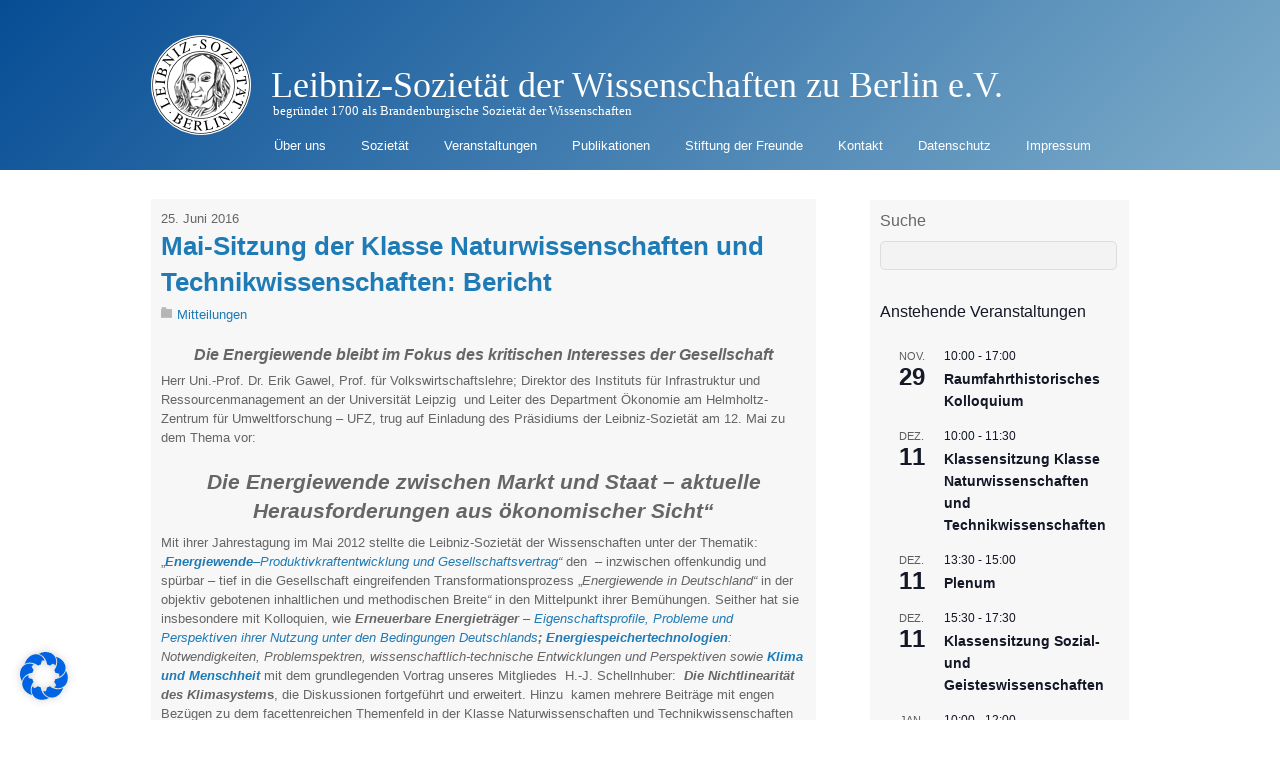

--- FILE ---
content_type: text/html; charset=UTF-8
request_url: https://leibnizsozietaet.de/mai-sitzung-der-klasse-naturwissenschaften-und-technikwissenschaften-bericht/
body_size: 40473
content:
<!DOCTYPE html>
<html lang="de">
<head>
<meta charset="UTF-8">

<!-- wp_header -->
<meta name='robots' content='index, follow, max-image-preview:large, max-snippet:-1, max-video-preview:-1' />
	<style>img:is([sizes="auto" i], [sizes^="auto," i]) { contain-intrinsic-size: 3000px 1500px }</style>
	
	<!-- This site is optimized with the Yoast SEO plugin v25.2 - https://yoast.com/wordpress/plugins/seo/ -->
	<title>Mai-Sitzung der Klasse Naturwissenschaften und Technikwissenschaften: Bericht - Leibniz-Sozietät der Wissenschaften zu Berlin e.V.</title>
	<link rel="canonical" href="https://leibnizsozietaet.de/mai-sitzung-der-klasse-naturwissenschaften-und-technikwissenschaften-bericht/" />
	<meta property="og:locale" content="de_DE" />
	<meta property="og:type" content="article" />
	<meta property="og:title" content="Mai-Sitzung der Klasse Naturwissenschaften und Technikwissenschaften: Bericht - Leibniz-Sozietät der Wissenschaften zu Berlin e.V." />
	<meta property="og:description" content="Die Energiewende bleibt im Fokus des kritischen Interesses der Gesellschaft Herr Uni.-Prof. Dr. Erik Gawel, Prof. für Volkswirtschaftslehre; Direktor des Instituts für Infrastruktur und Ressourcenmanagement an der Universität Leipzig  und [&hellip;]" />
	<meta property="og:url" content="https://leibnizsozietaet.de/mai-sitzung-der-klasse-naturwissenschaften-und-technikwissenschaften-bericht/" />
	<meta property="og:site_name" content="Leibniz-Sozietät der Wissenschaften zu Berlin e.V." />
	<meta property="article:published_time" content="2016-06-25T10:04:21+00:00" />
	<meta property="article:modified_time" content="2016-06-25T14:23:22+00:00" />
	<meta property="og:image" content="https://leibnizsozietaet.de/wp-content/uploads/2016/06/Fleischer-Grafik.png" />
	<meta name="author" content="Peter Knoll" />
	<meta name="twitter:card" content="summary_large_image" />
	<meta name="twitter:label1" content="Verfasst von" />
	<meta name="twitter:data1" content="Peter Knoll" />
	<meta name="twitter:label2" content="Geschätzte Lesezeit" />
	<meta name="twitter:data2" content="4 Minuten" />
	<script type="application/ld+json" class="yoast-schema-graph">{"@context":"https://schema.org","@graph":[{"@type":"WebPage","@id":"https://leibnizsozietaet.de/mai-sitzung-der-klasse-naturwissenschaften-und-technikwissenschaften-bericht/","url":"https://leibnizsozietaet.de/mai-sitzung-der-klasse-naturwissenschaften-und-technikwissenschaften-bericht/","name":"Mai-Sitzung der Klasse Naturwissenschaften und Technikwissenschaften: Bericht - Leibniz-Sozietät der Wissenschaften zu Berlin e.V.","isPartOf":{"@id":"https://leibnizsozietaet.de/#website"},"primaryImageOfPage":{"@id":"https://leibnizsozietaet.de/mai-sitzung-der-klasse-naturwissenschaften-und-technikwissenschaften-bericht/#primaryimage"},"image":{"@id":"https://leibnizsozietaet.de/mai-sitzung-der-klasse-naturwissenschaften-und-technikwissenschaften-bericht/#primaryimage"},"thumbnailUrl":"https://leibnizsozietaet.de/wp-content/uploads/2016/06/Fleischer-Grafik.png","datePublished":"2016-06-25T10:04:21+00:00","dateModified":"2016-06-25T14:23:22+00:00","author":{"@id":"https://leibnizsozietaet.de/#/schema/person/3d7fdb8174989729b166ff4127e427fc"},"breadcrumb":{"@id":"https://leibnizsozietaet.de/mai-sitzung-der-klasse-naturwissenschaften-und-technikwissenschaften-bericht/#breadcrumb"},"inLanguage":"de","potentialAction":[{"@type":"ReadAction","target":["https://leibnizsozietaet.de/mai-sitzung-der-klasse-naturwissenschaften-und-technikwissenschaften-bericht/"]}]},{"@type":"ImageObject","inLanguage":"de","@id":"https://leibnizsozietaet.de/mai-sitzung-der-klasse-naturwissenschaften-und-technikwissenschaften-bericht/#primaryimage","url":"https://leibnizsozietaet.de/wp-content/uploads/2016/06/Fleischer-Grafik.png","contentUrl":"https://leibnizsozietaet.de/wp-content/uploads/2016/06/Fleischer-Grafik.png","width":945,"height":598,"caption":"Ziele, Mittel und Teilprozesse des hoch komplexen Transformationsprozesses ‚Energiewende‘ (L.-G. Fleischer, eigene Darstellung)"},{"@type":"BreadcrumbList","@id":"https://leibnizsozietaet.de/mai-sitzung-der-klasse-naturwissenschaften-und-technikwissenschaften-bericht/#breadcrumb","itemListElement":[{"@type":"ListItem","position":1,"name":"Home","item":"https://leibnizsozietaet.de/"},{"@type":"ListItem","position":2,"name":"Mai-Sitzung der Klasse Naturwissenschaften und Technikwissenschaften: Bericht"}]},{"@type":"WebSite","@id":"https://leibnizsozietaet.de/#website","url":"https://leibnizsozietaet.de/","name":"Leibniz-Sozietät der Wissenschaften zu Berlin e.V.","description":"begründet 1700 als Brandenburgische Sozietät der Wissenschaften","potentialAction":[{"@type":"SearchAction","target":{"@type":"EntryPoint","urlTemplate":"https://leibnizsozietaet.de/?s={search_term_string}"},"query-input":{"@type":"PropertyValueSpecification","valueRequired":true,"valueName":"search_term_string"}}],"inLanguage":"de"},{"@type":"Person","@id":"https://leibnizsozietaet.de/#/schema/person/3d7fdb8174989729b166ff4127e427fc","name":"Peter Knoll"}]}</script>
	<!-- / Yoast SEO plugin. -->


<link rel="alternate" type="application/rss+xml" title="Leibniz-Sozietät der Wissenschaften zu Berlin e.V. &raquo; Feed" href="https://leibnizsozietaet.de/feed/" />
<link rel="alternate" type="application/rss+xml" title="Leibniz-Sozietät der Wissenschaften zu Berlin e.V. &raquo; Kommentar-Feed" href="https://leibnizsozietaet.de/comments/feed/" />
<link rel="alternate" type="text/calendar" title="Leibniz-Sozietät der Wissenschaften zu Berlin e.V. &raquo; iCal Feed" href="https://leibnizsozietaet.de/events/?ical=1" />
<style>
	.themify_builder .wow { visibility: hidden; }
	div:not(.caroufredsel_wrapper) > .themify_builder_slider > li:not(:first-child), .mfp-hide { display: none; }
a.themify_lightbox, .module-gallery a, .gallery-icon, .themify_lightboxed_images .post a[href$="jpg"], .themify_lightboxed_images .post a[href$="gif"], .themify_lightboxed_images .post a[href$="png"], .themify_lightboxed_images .post a[href$="JPG"], .themify_lightboxed_images .post a[href$="GIF"], .themify_lightboxed_images .post a[href$="PNG"], .themify_lightboxed_images .post a[href$="jpeg"], .themify_lightboxed_images .post a[href$="JPEG"] { cursor:not-allowed; }
	.themify_lightbox_loaded a.themify_lightbox, .themify_lightbox_loaded .module-gallery a, .themify_lightbox_loaded .gallery-icon { cursor:pointer; }
	</style><link rel='stylesheet' id='themify-common-css' href='https://leibnizsozietaet.de/wp-content/themes/basic/themify/css/themify.common.min.css?ver=4.6.7' type='text/css' media='all' />
<meta name="builder-styles-css" data-href="https://leibnizsozietaet.de/wp-content/themes/basic/themify/themify-builder/css/themify-builder-style.min.css?ver=4.6.7" content="builder-styles-css" id="builder-styles-css" />
<link rel='stylesheet' id='wp-block-library-css' href='https://leibnizsozietaet.de/wp-includes/css/dist/block-library/style.min.css?ver=6.8.1' type='text/css' media='all' />
<style id='classic-theme-styles-inline-css' type='text/css'>
/*! This file is auto-generated */
.wp-block-button__link{color:#fff;background-color:#32373c;border-radius:9999px;box-shadow:none;text-decoration:none;padding:calc(.667em + 2px) calc(1.333em + 2px);font-size:1.125em}.wp-block-file__button{background:#32373c;color:#fff;text-decoration:none}
</style>
<style id='global-styles-inline-css' type='text/css'>
:root{--wp--preset--aspect-ratio--square: 1;--wp--preset--aspect-ratio--4-3: 4/3;--wp--preset--aspect-ratio--3-4: 3/4;--wp--preset--aspect-ratio--3-2: 3/2;--wp--preset--aspect-ratio--2-3: 2/3;--wp--preset--aspect-ratio--16-9: 16/9;--wp--preset--aspect-ratio--9-16: 9/16;--wp--preset--color--black: #000000;--wp--preset--color--cyan-bluish-gray: #abb8c3;--wp--preset--color--white: #ffffff;--wp--preset--color--pale-pink: #f78da7;--wp--preset--color--vivid-red: #cf2e2e;--wp--preset--color--luminous-vivid-orange: #ff6900;--wp--preset--color--luminous-vivid-amber: #fcb900;--wp--preset--color--light-green-cyan: #7bdcb5;--wp--preset--color--vivid-green-cyan: #00d084;--wp--preset--color--pale-cyan-blue: #8ed1fc;--wp--preset--color--vivid-cyan-blue: #0693e3;--wp--preset--color--vivid-purple: #9b51e0;--wp--preset--gradient--vivid-cyan-blue-to-vivid-purple: linear-gradient(135deg,rgba(6,147,227,1) 0%,rgb(155,81,224) 100%);--wp--preset--gradient--light-green-cyan-to-vivid-green-cyan: linear-gradient(135deg,rgb(122,220,180) 0%,rgb(0,208,130) 100%);--wp--preset--gradient--luminous-vivid-amber-to-luminous-vivid-orange: linear-gradient(135deg,rgba(252,185,0,1) 0%,rgba(255,105,0,1) 100%);--wp--preset--gradient--luminous-vivid-orange-to-vivid-red: linear-gradient(135deg,rgba(255,105,0,1) 0%,rgb(207,46,46) 100%);--wp--preset--gradient--very-light-gray-to-cyan-bluish-gray: linear-gradient(135deg,rgb(238,238,238) 0%,rgb(169,184,195) 100%);--wp--preset--gradient--cool-to-warm-spectrum: linear-gradient(135deg,rgb(74,234,220) 0%,rgb(151,120,209) 20%,rgb(207,42,186) 40%,rgb(238,44,130) 60%,rgb(251,105,98) 80%,rgb(254,248,76) 100%);--wp--preset--gradient--blush-light-purple: linear-gradient(135deg,rgb(255,206,236) 0%,rgb(152,150,240) 100%);--wp--preset--gradient--blush-bordeaux: linear-gradient(135deg,rgb(254,205,165) 0%,rgb(254,45,45) 50%,rgb(107,0,62) 100%);--wp--preset--gradient--luminous-dusk: linear-gradient(135deg,rgb(255,203,112) 0%,rgb(199,81,192) 50%,rgb(65,88,208) 100%);--wp--preset--gradient--pale-ocean: linear-gradient(135deg,rgb(255,245,203) 0%,rgb(182,227,212) 50%,rgb(51,167,181) 100%);--wp--preset--gradient--electric-grass: linear-gradient(135deg,rgb(202,248,128) 0%,rgb(113,206,126) 100%);--wp--preset--gradient--midnight: linear-gradient(135deg,rgb(2,3,129) 0%,rgb(40,116,252) 100%);--wp--preset--font-size--small: 13px;--wp--preset--font-size--medium: 20px;--wp--preset--font-size--large: 36px;--wp--preset--font-size--x-large: 42px;--wp--preset--spacing--20: 0.44rem;--wp--preset--spacing--30: 0.67rem;--wp--preset--spacing--40: 1rem;--wp--preset--spacing--50: 1.5rem;--wp--preset--spacing--60: 2.25rem;--wp--preset--spacing--70: 3.38rem;--wp--preset--spacing--80: 5.06rem;--wp--preset--shadow--natural: 6px 6px 9px rgba(0, 0, 0, 0.2);--wp--preset--shadow--deep: 12px 12px 50px rgba(0, 0, 0, 0.4);--wp--preset--shadow--sharp: 6px 6px 0px rgba(0, 0, 0, 0.2);--wp--preset--shadow--outlined: 6px 6px 0px -3px rgba(255, 255, 255, 1), 6px 6px rgba(0, 0, 0, 1);--wp--preset--shadow--crisp: 6px 6px 0px rgba(0, 0, 0, 1);}:where(.is-layout-flex){gap: 0.5em;}:where(.is-layout-grid){gap: 0.5em;}body .is-layout-flex{display: flex;}.is-layout-flex{flex-wrap: wrap;align-items: center;}.is-layout-flex > :is(*, div){margin: 0;}body .is-layout-grid{display: grid;}.is-layout-grid > :is(*, div){margin: 0;}:where(.wp-block-columns.is-layout-flex){gap: 2em;}:where(.wp-block-columns.is-layout-grid){gap: 2em;}:where(.wp-block-post-template.is-layout-flex){gap: 1.25em;}:where(.wp-block-post-template.is-layout-grid){gap: 1.25em;}.has-black-color{color: var(--wp--preset--color--black) !important;}.has-cyan-bluish-gray-color{color: var(--wp--preset--color--cyan-bluish-gray) !important;}.has-white-color{color: var(--wp--preset--color--white) !important;}.has-pale-pink-color{color: var(--wp--preset--color--pale-pink) !important;}.has-vivid-red-color{color: var(--wp--preset--color--vivid-red) !important;}.has-luminous-vivid-orange-color{color: var(--wp--preset--color--luminous-vivid-orange) !important;}.has-luminous-vivid-amber-color{color: var(--wp--preset--color--luminous-vivid-amber) !important;}.has-light-green-cyan-color{color: var(--wp--preset--color--light-green-cyan) !important;}.has-vivid-green-cyan-color{color: var(--wp--preset--color--vivid-green-cyan) !important;}.has-pale-cyan-blue-color{color: var(--wp--preset--color--pale-cyan-blue) !important;}.has-vivid-cyan-blue-color{color: var(--wp--preset--color--vivid-cyan-blue) !important;}.has-vivid-purple-color{color: var(--wp--preset--color--vivid-purple) !important;}.has-black-background-color{background-color: var(--wp--preset--color--black) !important;}.has-cyan-bluish-gray-background-color{background-color: var(--wp--preset--color--cyan-bluish-gray) !important;}.has-white-background-color{background-color: var(--wp--preset--color--white) !important;}.has-pale-pink-background-color{background-color: var(--wp--preset--color--pale-pink) !important;}.has-vivid-red-background-color{background-color: var(--wp--preset--color--vivid-red) !important;}.has-luminous-vivid-orange-background-color{background-color: var(--wp--preset--color--luminous-vivid-orange) !important;}.has-luminous-vivid-amber-background-color{background-color: var(--wp--preset--color--luminous-vivid-amber) !important;}.has-light-green-cyan-background-color{background-color: var(--wp--preset--color--light-green-cyan) !important;}.has-vivid-green-cyan-background-color{background-color: var(--wp--preset--color--vivid-green-cyan) !important;}.has-pale-cyan-blue-background-color{background-color: var(--wp--preset--color--pale-cyan-blue) !important;}.has-vivid-cyan-blue-background-color{background-color: var(--wp--preset--color--vivid-cyan-blue) !important;}.has-vivid-purple-background-color{background-color: var(--wp--preset--color--vivid-purple) !important;}.has-black-border-color{border-color: var(--wp--preset--color--black) !important;}.has-cyan-bluish-gray-border-color{border-color: var(--wp--preset--color--cyan-bluish-gray) !important;}.has-white-border-color{border-color: var(--wp--preset--color--white) !important;}.has-pale-pink-border-color{border-color: var(--wp--preset--color--pale-pink) !important;}.has-vivid-red-border-color{border-color: var(--wp--preset--color--vivid-red) !important;}.has-luminous-vivid-orange-border-color{border-color: var(--wp--preset--color--luminous-vivid-orange) !important;}.has-luminous-vivid-amber-border-color{border-color: var(--wp--preset--color--luminous-vivid-amber) !important;}.has-light-green-cyan-border-color{border-color: var(--wp--preset--color--light-green-cyan) !important;}.has-vivid-green-cyan-border-color{border-color: var(--wp--preset--color--vivid-green-cyan) !important;}.has-pale-cyan-blue-border-color{border-color: var(--wp--preset--color--pale-cyan-blue) !important;}.has-vivid-cyan-blue-border-color{border-color: var(--wp--preset--color--vivid-cyan-blue) !important;}.has-vivid-purple-border-color{border-color: var(--wp--preset--color--vivid-purple) !important;}.has-vivid-cyan-blue-to-vivid-purple-gradient-background{background: var(--wp--preset--gradient--vivid-cyan-blue-to-vivid-purple) !important;}.has-light-green-cyan-to-vivid-green-cyan-gradient-background{background: var(--wp--preset--gradient--light-green-cyan-to-vivid-green-cyan) !important;}.has-luminous-vivid-amber-to-luminous-vivid-orange-gradient-background{background: var(--wp--preset--gradient--luminous-vivid-amber-to-luminous-vivid-orange) !important;}.has-luminous-vivid-orange-to-vivid-red-gradient-background{background: var(--wp--preset--gradient--luminous-vivid-orange-to-vivid-red) !important;}.has-very-light-gray-to-cyan-bluish-gray-gradient-background{background: var(--wp--preset--gradient--very-light-gray-to-cyan-bluish-gray) !important;}.has-cool-to-warm-spectrum-gradient-background{background: var(--wp--preset--gradient--cool-to-warm-spectrum) !important;}.has-blush-light-purple-gradient-background{background: var(--wp--preset--gradient--blush-light-purple) !important;}.has-blush-bordeaux-gradient-background{background: var(--wp--preset--gradient--blush-bordeaux) !important;}.has-luminous-dusk-gradient-background{background: var(--wp--preset--gradient--luminous-dusk) !important;}.has-pale-ocean-gradient-background{background: var(--wp--preset--gradient--pale-ocean) !important;}.has-electric-grass-gradient-background{background: var(--wp--preset--gradient--electric-grass) !important;}.has-midnight-gradient-background{background: var(--wp--preset--gradient--midnight) !important;}.has-small-font-size{font-size: var(--wp--preset--font-size--small) !important;}.has-medium-font-size{font-size: var(--wp--preset--font-size--medium) !important;}.has-large-font-size{font-size: var(--wp--preset--font-size--large) !important;}.has-x-large-font-size{font-size: var(--wp--preset--font-size--x-large) !important;}
:where(.wp-block-post-template.is-layout-flex){gap: 1.25em;}:where(.wp-block-post-template.is-layout-grid){gap: 1.25em;}
:where(.wp-block-columns.is-layout-flex){gap: 2em;}:where(.wp-block-columns.is-layout-grid){gap: 2em;}
:root :where(.wp-block-pullquote){font-size: 1.5em;line-height: 1.6;}
</style>
<link rel='stylesheet' id='dashicons-css' href='https://leibnizsozietaet.de/wp-includes/css/dashicons.min.css?ver=6.8.1' type='text/css' media='all' />
<link rel='stylesheet' id='thickbox-css' href='https://leibnizsozietaet.de/wp-includes/js/thickbox/thickbox.css?ver=6.8.1' type='text/css' media='all' />
<link rel='stylesheet' id='auto-thickbox-css' href='https://leibnizsozietaet.de/wp-content/plugins/auto-thickbox/css/styles-pre39.css?ver=20140420' type='text/css' media='all' />
<link rel='stylesheet' id='borlabs-cookie-css' href='https://leibnizsozietaet.de/wp-content/cache/borlabs-cookie/borlabs-cookie_1_de.css?ver=2.3-10' type='text/css' media='all' />
<link rel='stylesheet' id='tablepress-default-css' href='https://leibnizsozietaet.de/wp-content/plugins/tablepress/css/build/default.css?ver=3.1.3' type='text/css' media='all' />
<link rel='stylesheet' id='tablepress-responsive-tables-css' href='https://leibnizsozietaet.de/wp-content/plugins/tablepress-responsive-tables/css/tablepress-responsive.min.css?ver=1.8' type='text/css' media='all' />
<link rel='stylesheet' id='theme-style-css' href='https://leibnizsozietaet.de/wp-content/themes/basic/style.min.css?ver=2.1.7' type='text/css' media='all' />
<link rel='stylesheet' id='themify-media-queries-css' href='https://leibnizsozietaet.de/wp-content/themes/basic/media-queries.min.css?ver=2.1.7' type='text/css' media='all' />
<link rel='stylesheet' id='themify-customize-css' href='https://leibnizsozietaet.de/wp-content/uploads/themify-customizer.css?ver=19.01.23.19.36.08' type='text/css' media='all' />
<script type="text/javascript" src="https://leibnizsozietaet.de/wp-includes/js/jquery/jquery.min.js?ver=3.7.1" id="jquery-core-js"></script>
<script type="text/javascript" src="https://leibnizsozietaet.de/wp-includes/js/jquery/jquery-migrate.min.js?ver=3.4.1" id="jquery-migrate-js"></script>
<link rel="https://api.w.org/" href="https://leibnizsozietaet.de/wp-json/" /><link rel="alternate" title="JSON" type="application/json" href="https://leibnizsozietaet.de/wp-json/wp/v2/posts/11346" /><link rel="EditURI" type="application/rsd+xml" title="RSD" href="https://leibnizsozietaet.de/xmlrpc.php?rsd" />
<meta name="generator" content="WordPress 6.8.1" />
<link rel='shortlink' href='https://leibnizsozietaet.de/?p=11346' />
<link rel="alternate" title="oEmbed (JSON)" type="application/json+oembed" href="https://leibnizsozietaet.de/wp-json/oembed/1.0/embed?url=https%3A%2F%2Fleibnizsozietaet.de%2Fmai-sitzung-der-klasse-naturwissenschaften-und-technikwissenschaften-bericht%2F" />
<link rel="alternate" title="oEmbed (XML)" type="text/xml+oembed" href="https://leibnizsozietaet.de/wp-json/oembed/1.0/embed?url=https%3A%2F%2Fleibnizsozietaet.de%2Fmai-sitzung-der-klasse-naturwissenschaften-und-technikwissenschaften-bericht%2F&#038;format=xml" />
<script type="text/javascript">
  jQuery(function($){
    $('.comment-reply-link').click(function(e){
      e.preventDefault();
      var args = $(this).data('onclick');
      args = args.replace(/.*\(|\)/gi, '').replace(/\"|\s+/g, '');
      args = args.split(',');
      tinymce.EditorManager.execCommand('mceRemoveEditor', true, 'comment');
      addComment.moveForm.apply( addComment, args );
      tinymce.EditorManager.execCommand('mceAddEditor', true, 'comment');
    });
    $('#cancel-comment-reply-link').click(function(e){
        e.preventDefault();
        tinymce.EditorManager.execCommand('mceRemoveEditor', true, 'comment');
        setTimeout(function(){ tinymce.EditorManager.execCommand('mceAddEditor', true, 'comment'); }, 1);
    });
  });
</script>

	<style type='text/css'>
	#wp-comment-editor-container {
		border: 2px solid #DFDFDF;
	}
	</style>
	<meta name="tec-api-version" content="v1"><meta name="tec-api-origin" content="https://leibnizsozietaet.de"><link rel="alternate" href="https://leibnizsozietaet.de/wp-json/tribe/events/v1/" />
<script type='text/javascript'>
/* <![CDATA[ */
var thickboxL10n = {"next":"Weiter &gt;","prev":"&lt; Zurück","image":"Bild","of":"von","close":"Schliessen","loadingAnimation":"https:\/\/leibnizsozietaet.de\/wp-content\/plugins\/auto-thickbox\/images\/loadingAnimation.gif"};
try{convertEntities(thickboxL10n);}catch(e){};;
/* ]]> */
</script>
<!-- Analytics by WP Statistics - https://wp-statistics.com -->




	<script type="text/javascript">
		var tf_mobile_menu_trigger_point = 1000;
	</script>
	
<meta name="viewport" content="width=device-width, initial-scale=1">
		<style type="text/css" id="wp-custom-css">
			/*
Hier kannst du dein eigenes CSS einfügen.

Klicke auf das Hilfe-Symbol oben, um mehr zu lernen.
*/

/* 
Farbverlauf im Hintergrund des Headers
*/
#headerwrap {
  background-image: linear-gradient( 135deg, #064d95, #7eadca);
}


/*
Mindesthöhe des Headers, damit das Logo nicht über den Rand ausbricht
*/
header#header.pagewidth {
min-height: 140px;
border: 0;
}


/*
Schriftfarbe und Freiraum für Logo
*/
#site-logo {
  /*color: white;*/
  padding-left: 120px;
  padding-top: 40px;
}


/*
Freiraum für Logo
*/
div#site-description.site-description {
  margin-left: 122px;
  margin-top: 30px;
  padding-top: 0px;
}


/* 
Menüeintrag 'Search Results' ausblenden 
!!! Muss im Original angepasst werden !!!
*/
.page-item-12662 {
display: none;
}

/*
RSS-Logo im Header ausblenden
*/
div.social-widget {
  display:none;
}

/*
Vertikales Menü nach unten verschieben, damit Button sichtbar wird
*/
.mobile_menu_active #main-nav { 
  /*top: 240px;*/
	margin-right: 30px;
}



/*
Google-Logo und Placeholder-Text im Suchfeld ausblenden
Funktioniert nicht in Edge!!

#gsc-i-id1:placeholder-shown {
display:none;
}
*/


/*
Ab hier kleine optische Verbesserungen
*/
.tribe-events-list-widget {
  margin-bottom: 3px;
}

#tribe-events-list-widget-5 > ol > li.tribe-events-list-widget-events {
	padding-top: 5px;
	padding-left: 0px;
}

.tribe-events-widget-link {
	margin-bottom: 25px;
}

#cat {
width: 100%;
}

.taxonomy_dropdown_widget_dropdown {
width: 100%;
}

#archives-dropdown-2 {
width: 100%;
}


/*
Artikel-Veröffentlicher ausgeblendet
*/
.post-author {
display:none;
}

/*
Mitgliederverzeichis Alphabet waagerecht ausrichten 
*/
.pagination li{
display: inline;
padding-right: 15px;
}

/*
Seitenhintergrund grau
*/
.type-page {
background-color:#f7f7f7;
	padding: 10px;
	margin-top:-20px;
}

/*
h2 in Grau - Customizer zerstört Header - Grund unbekannt
*/
h2 {
  color: #666;
}		</style>
		
<script type="text/javascript">var dnt_config={ifdnt:"0",mode:"whitelist",black:[],white:["leibnizsozietaet.de"]};</script><script type="text/javascript">function aop_around(a,b){aop.around({target:a,method:b},function(a){if(typeof a.arguments[0].src==="string"&&(a.arguments[0].tagName.toLowerCase()==="script"||a.arguments[0].tagName.toLowerCase()==="img"||a.arguments[0].tagName.toLowerCase()==="iframe")&&a.arguments[0].src!=="javascript:void(0)"){if(sanitizer(a.arguments[0].src)===true){a.arguments[0].src="javascript:void(0)"}}return a.proceed()})}function sanitizer(a){var b=new RegExp("(?:f|ht)tp(?:s)?://([^/]+)","im");try{a=a.match(b)[1].toString()}catch(c){return a}if(mode==="blacklist"){for(x in list["black"]){if(typeof list["black"][x]==="string"){if(a.indexOf(list["black"][x].toLowerCase())!==-1){a=true;break}}}}else{for(x in list["white"]){if(typeof list["white"][x]==="string"){if(a.indexOf(list["white"][x].toLowerCase())!==-1){tmpS=false;break}else{tmpS=true}}}if(tmpS===true)a=tmpS}return a}(function(){var _after=1;var _afterThrow=2;var _afterFinally=3;var _before=4;var _around=5;var _intro=6;var _regexEnabled=true;var _arguments="arguments";var _undef="undefined";var getType=function(){var a=Object.prototype.toString,b={},c={1:"element",3:"textnode",9:"document",11:"fragment"},d="Arguments Array Boolean Date Document Element Error Fragment Function NodeList Null Number Object RegExp String TextNode Undefined Window".split(" ");for(var e=d.length;e--;){var f=d[e],g=window[f];if(g){try{b[a.call(new g)]=f.toLowerCase()}catch(h){}}}return function(d){return d==null&&(d===undefined?_undef:"null")||d.nodeType&&c[d.nodeType]||typeof d.length=="number"&&(d.callee&&_arguments||d.alert&&"window"||d.item&&"nodelist")||b[a.call(d)]}}();var isFunc=function(a){return getType(a)=="function"};var weaveOne=function(source,method,advice){var old=source[method];if(advice.type!=_intro&&!isFunc(old)){var oldObject=old;old=function(){var code=arguments.length>0?_arguments+"[0]":"";for(var i=1;i<arguments.length;i++){code+=","+_arguments+"["+i+"]"}return eval("oldObject("+code+");")}}var aspect;if(advice.type==_after||advice.type==_afterThrow||advice.type==_afterFinally)aspect=function(){var a,b=null;try{a=old.apply(this,arguments)}catch(c){b=c}if(advice.type==_after)if(b==null)a=advice.value.apply(this,[a,method]);else throw b;else if(advice.type==_afterThrow&&b!=null)a=advice.value.apply(this,[b,method]);else if(advice.type==_afterFinally)a=advice.value.apply(this,[a,b,method]);return a};else if(advice.type==_before)aspect=function(){advice.value.apply(this,[arguments,method]);return old.apply(this,arguments)};else if(advice.type==_intro)aspect=function(){return advice.value.apply(this,arguments)};else if(advice.type==_around){aspect=function(){var a={object:this,args:Array.prototype.slice.call(arguments)};return advice.value.apply(a.object,[{arguments:a.args,method:method,proceed:function(){return old.apply(a.object,a.args)}}])}}aspect.unweave=function(){source[method]=old;pointcut=source=aspect=old=null};source[method]=aspect;return aspect};var search=function(a,b,c){var d=[];for(var e in a){var f=null;try{f=a[e]}catch(g){}if(f!=null&&e.match(b.method)&&isFunc(f))d[d.length]={source:a,method:e,advice:c}}return d};var weave=function(a,b){var c=typeof a.target.prototype!=_undef?a.target.prototype:a.target;var d=[];if(b.type!=_intro&&typeof c[a.method]==_undef){var e=search(a.target,a,b);if(e.length==0)e=search(c,a,b);for(var f in e)d[d.length]=weaveOne(e[f].source,e[f].method,e[f].advice)}else{d[0]=weaveOne(c,a.method,b)}return _regexEnabled?d:d[0]};aop={after:function(a,b){return weave(a,{type:_after,value:b})},afterThrow:function(a,b){return weave(a,{type:_afterThrow,value:b})},afterFinally:function(a,b){return weave(a,{type:_afterFinally,value:b})},before:function(a,b){return weave(a,{type:_before,value:b})},around:function(a,b){return weave(a,{type:_around,value:b})},introduction:function(a,b){return weave(a,{type:_intro,value:b})},setup:function(a){_regexEnabled=a.regexMatch}}})();if(dnt_config.ifdnt!=="1"||navigator.doNotTrack==="yes"||navigator.msDoNotTrack==="1"||navigator.doNotTrack==="1"||document.cookie.indexOf("dont_track_me=1")!==-1||document.cookie.indexOf("civicAllowCookies=no")!==-1){var mode=dnt_config.mode;var list=[];list["black"]=dnt_config.black;list["white"]=dnt_config.white;aop.around({target:document,method:"write"},function(a){if(a.arguments[0].search(/img|script|iframe/i)!==-1){if(sanitizer(a.arguments[0])===true){a.arguments[0]=a.arguments[0].replace(/</g,"<!-- ").replace(/>/g," -->")}}return a.proceed()});scriptParent=document.getElementsByTagName("script")[0].parentNode;if(scriptParent.tagName.toLowerCase!=="head"){head=document.getElementsByTagName("head")[0];aop_around(head,"insertBefore");aop_around(head,"appendChild")}aop_around(scriptParent,"insertBefore");aop_around(scriptParent,"appendChild");var a2a_config=a2a_config||{};a2a_config.no_3p=1;var addthis_config={data_use_cookies:false};var _gaq=_gaq||[];_gaq.push(["_gat._anonymizeIp"])}
</script>
</head>

<body class="wp-singular post-template-default single single-post postid-11346 single-format-standard wp-theme-basic tribe-no-js themify-fw-4-6-7 basic-2-1-7 skin-default webkit not-ie default_width sidebar1 no-home no-touch themify_lightboxed_images builder-parallax-scrolling-active">
<script type="text/javascript">aop_around(document.body, 'appendChild'); aop_around(document.body, 'insertBefore'); </script>
<script type="text/javascript">
	function themifyMobileMenuTrigger(e) {
		var w = document.body.clientWidth;
		if( w > 0 && w <= tf_mobile_menu_trigger_point ) {
			document.body.classList.add( 'mobile_menu_active' );
		} else {
			document.body.classList.remove( 'mobile_menu_active' );
		}
		
	}
	themifyMobileMenuTrigger();
	var _init =function () {
	    jQuery( window ).on('tfsmartresize.tf_mobile_menu', themifyMobileMenuTrigger );
	    document.removeEventListener( 'DOMContentLoaded', _init, {once:true,passive:true} );
	    _init=null;
	};
	document.addEventListener( 'DOMContentLoaded', _init, {once:true,passive:true} );
</script>
<div id="pagewrap" class="hfeed site">

	<div id="headerwrap">

				<header id="header" class="pagewidth" itemscope="itemscope" itemtype="https://schema.org/WPHeader">
        			<hgroup>
				<div id="site-logo"><a href="https://leibnizsozietaet.de" title="Leibniz-Sozietät der Wissenschaften zu Berlin e.V."><span>Leibniz-Sozietät der Wissenschaften zu Berlin e.V.</span></a></div>
														<div id="site-description" class="site-description"><span>begründet 1700 als Brandenburgische Sozietät der Wissenschaften</span></div>
							</hgroup>

			<nav itemscope="itemscope" itemtype="https://schema.org/SiteNavigationElement">
				<div id="menu-icon" class="mobile-button"></div>
				<ul id="main-nav" class="main-nav menu-name-mainmenu"><li id="menu-item-12885" class="menu-item menu-item-type-post_type menu-item-object-page menu-item-has-children menu-item-12885"><a href="https://leibnizsozietaet.de/ueber-uns/">Über uns</a>
<ul class="sub-menu">
	<li id="menu-item-12886" class="menu-item menu-item-type-post_type menu-item-object-page menu-item-12886"><a href="https://leibnizsozietaet.de/ueber-uns/statut/">Satzung</a></li>
	<li id="menu-item-12887" class="menu-item menu-item-type-post_type menu-item-object-page menu-item-12887"><a href="https://leibnizsozietaet.de/ueber-uns/finanzierung/">Finanzierung</a></li>
	<li id="menu-item-12888" class="menu-item menu-item-type-post_type menu-item-object-page menu-item-12888"><a href="https://leibnizsozietaet.de/ueber-uns/logo/">Logo</a></li>
	<li id="menu-item-24696" class="menu-item menu-item-type-post_type menu-item-object-page menu-item-24696"><a href="https://leibnizsozietaet.de/ueber-uns/mitglieder/">Mitglieder</a></li>
	<li id="menu-item-12889" class="menu-item menu-item-type-post_type menu-item-object-page menu-item-12889"><a href="https://leibnizsozietaet.de/ueber-uns/ehrenmitglieder/">Ehrenmitglieder</a></li>
	<li id="menu-item-12892" class="menu-item menu-item-type-post_type menu-item-object-page menu-item-12892"><a href="https://leibnizsozietaet.de/ueber-uns/geschichte/">Geschichte</a></li>
	<li id="menu-item-13638" class="menu-item menu-item-type-post_type menu-item-object-page menu-item-13638"><a href="https://leibnizsozietaet.de/ueber-uns/dokumente-zur-geschichte-der-sozietaet/">Dokumente zur Geschichte der Sozietät</a></li>
</ul>
</li>
<li id="menu-item-12893" class="menu-item menu-item-type-post_type menu-item-object-page menu-item-has-children menu-item-12893"><a href="https://leibnizsozietaet.de/sozietaet/">Sozietät</a>
<ul class="sub-menu">
	<li id="menu-item-12894" class="menu-item menu-item-type-post_type menu-item-object-page menu-item-12894"><a href="https://leibnizsozietaet.de/sozietaet/organisation/">Organisation</a></li>
	<li id="menu-item-12898" class="menu-item menu-item-type-post_type menu-item-object-page menu-item-12898"><a href="https://leibnizsozietaet.de/veranstaltungen/klassen-veranstaltungen/">Klassen</a></li>
	<li id="menu-item-13010" class="menu-item menu-item-type-post_type menu-item-object-page menu-item-has-children menu-item-13010"><a href="https://leibnizsozietaet.de/sozietaet/arbeitskreise/">Arbeitskreise</a>
	<ul class="sub-menu">
		<li id="menu-item-12926" class="menu-item menu-item-type-taxonomy menu-item-object-category menu-item-12926"><a href="https://leibnizsozietaet.de/category/arbeitskreise-2/ak-allgemeine-technologie/">Allgemeine Technologie</a></li>
		<li id="menu-item-15093" class="menu-item menu-item-type-taxonomy menu-item-object-category menu-item-15093"><a href="https://leibnizsozietaet.de/category/arbeitskreise-2/ak-emergente-systeme/">Emergente Systeme</a></li>
		<li id="menu-item-22462" class="menu-item menu-item-type-taxonomy menu-item-object-category menu-item-22462"><a href="https://leibnizsozietaet.de/category/arbeitskreise-2/energie/">Energie, Mensch und Zivilisation</a></li>
		<li id="menu-item-22463" class="menu-item menu-item-type-taxonomy menu-item-object-category menu-item-22463"><a href="https://leibnizsozietaet.de/category/arbeitskreise-2/europa/">Europa</a></li>
		<li id="menu-item-12928" class="menu-item menu-item-type-taxonomy menu-item-object-category menu-item-12928"><a href="https://leibnizsozietaet.de/category/arbeitskreise-2/ak-geomuwa/">Geo-, Montan-, Umwelt-, Weltraum-, Astrowissenschaften</a></li>
		<li id="menu-item-12929" class="menu-item menu-item-type-taxonomy menu-item-object-category menu-item-12929"><a href="https://leibnizsozietaet.de/category/arbeitskreise-2/ak-gesellschaftsanalyse/">Gesellschaftsanalyse und Klassen</a></li>
		<li id="menu-item-23808" class="menu-item menu-item-type-taxonomy menu-item-object-category menu-item-23808"><a href="https://leibnizsozietaet.de/category/arbeitskreise-2/mentale-repraesentationen/">Mentale Repräsentationen</a></li>
		<li id="menu-item-12933" class="menu-item menu-item-type-taxonomy menu-item-object-category menu-item-12933"><a href="https://leibnizsozietaet.de/category/arbeitskreise-2/paedagogik/">Pädagogik</a></li>
		<li id="menu-item-12931" class="menu-item menu-item-type-taxonomy menu-item-object-category menu-item-12931"><a href="https://leibnizsozietaet.de/category/arbeitskreise-2/ak-48er-revolutionsforschung/">Vormärz und 48er Revolutionsforschung</a></li>
		<li id="menu-item-29497" class="menu-item menu-item-type-post_type menu-item-object-page menu-item-29497"><a href="https://leibnizsozietaet.de/sozietaet/arbeitskreise/arbeitskreis-wissenschaftsgeschichte/">Wissenschaftsgeschichte</a></li>
		<li id="menu-item-12930" class="menu-item menu-item-type-taxonomy menu-item-object-category menu-item-12930"><a href="https://leibnizsozietaet.de/category/arbeitskreise-2/ak-prinzip-einfachheit/">Prinzip Einfachheit (inaktiv)</a></li>
		<li id="menu-item-12935" class="menu-item menu-item-type-taxonomy menu-item-object-category menu-item-12935"><a href="https://leibnizsozietaet.de/category/arbeitskreise-2/toleranz/">Toleranz (inaktiv)</a></li>
		<li id="menu-item-12932" class="menu-item menu-item-type-taxonomy menu-item-object-category menu-item-12932"><a href="https://leibnizsozietaet.de/category/arbeitskreise-2/ak-zeit-und-evolution/">Zeit und Evolution (inaktiv)</a></li>
		<li id="menu-item-12934" class="menu-item menu-item-type-taxonomy menu-item-object-category menu-item-12934"><a href="https://leibnizsozietaet.de/category/arbeitskreise-2/kommission-fuer-akademie-und-wissenschaftsgeschichte/">Kommission für Akademie- und Wissenschaftsgeschichte (inaktiv)</a></li>
	</ul>
</li>
	<li id="menu-item-12896" class="menu-item menu-item-type-post_type menu-item-object-page menu-item-12896"><a href="https://leibnizsozietaet.de/sozietaet/projekte/">Projekte</a></li>
	<li id="menu-item-22968" class="menu-item menu-item-type-post_type menu-item-object-page menu-item-22968"><a href="https://leibnizsozietaet.de/diskussion/">Diskussionen</a></li>
	<li id="menu-item-12897" class="menu-item menu-item-type-post_type menu-item-object-page menu-item-12897"><a href="https://leibnizsozietaet.de/sozietaet/wiss-beirat/">Wissenschaftlicher Beirat</a></li>
	<li id="menu-item-12899" class="menu-item menu-item-type-post_type menu-item-object-page menu-item-12899"><a href="https://leibnizsozietaet.de/sozietaet/auszeichnungen/">Auszeichnungen</a></li>
</ul>
</li>
<li id="menu-item-12904" class="menu-item menu-item-type-post_type menu-item-object-page menu-item-has-children menu-item-12904"><a href="https://leibnizsozietaet.de/veranstaltungen/">Veranstaltungen</a>
<ul class="sub-menu">
	<li id="menu-item-12905" class="menu-item menu-item-type-post_type menu-item-object-page menu-item-12905"><a href="https://leibnizsozietaet.de/veranstaltungen/veranstaltungsplan/">Veranstaltungsplan</a></li>
	<li id="menu-item-12906" class="menu-item menu-item-type-post_type menu-item-object-page menu-item-12906"><a href="https://leibnizsozietaet.de/veranstaltungen/plenum/">Plenum</a></li>
	<li id="menu-item-12907" class="menu-item menu-item-type-post_type menu-item-object-page menu-item-12907"><a href="https://leibnizsozietaet.de/veranstaltungen/klassen-veranstaltungen/">Klassen</a></li>
	<li id="menu-item-12908" class="menu-item menu-item-type-post_type menu-item-object-page menu-item-12908"><a href="https://leibnizsozietaet.de/veranstaltungen/leibniz-tag/">Leibniz-Tag</a></li>
	<li id="menu-item-12909" class="menu-item menu-item-type-post_type menu-item-object-page menu-item-12909"><a href="https://leibnizsozietaet.de/veranstaltungen/konferenzen/">Konferenzen</a></li>
	<li id="menu-item-12910" class="menu-item menu-item-type-post_type menu-item-object-page menu-item-12910"><a href="https://leibnizsozietaet.de/veranstaltungen/arbeitskreise/">Arbeitskreise</a></li>
</ul>
</li>
<li id="menu-item-12911" class="menu-item menu-item-type-post_type menu-item-object-page menu-item-has-children menu-item-12911"><a href="https://leibnizsozietaet.de/publikationen/">Publikationen</a>
<ul class="sub-menu">
	<li id="menu-item-12912" class="menu-item menu-item-type-post_type menu-item-object-page menu-item-12912"><a href="https://leibnizsozietaet.de/publikationen/sitzungsberichte/">Sitzungsberichte</a></li>
	<li id="menu-item-12913" class="menu-item menu-item-type-post_type menu-item-object-page menu-item-12913"><a href="https://leibnizsozietaet.de/publikationen/abhandlungen/">Abhandlungen</a></li>
	<li id="menu-item-12914" class="menu-item menu-item-type-post_type menu-item-object-page menu-item-12914"><a href="https://leibnizsozietaet.de/publikationen/leibniz-online/">Leibniz Online</a></li>
	<li id="menu-item-12915" class="menu-item menu-item-type-post_type menu-item-object-page menu-item-12915"><a href="https://leibnizsozietaet.de/publikationen/leibniz-intern/">Leibniz Intern</a></li>
	<li id="menu-item-18073" class="menu-item menu-item-type-post_type menu-item-object-page menu-item-18073"><a href="https://leibnizsozietaet.de/publikationen/symposium-cuturekultur/">SYMPOSIUM CULTURE@KULTUR (Zeitschrift)</a></li>
	<li id="menu-item-12917" class="menu-item menu-item-type-post_type menu-item-object-page menu-item-12917"><a href="https://leibnizsozietaet.de/publikationen/einzelpublikationen/">Einzelpublikationen</a></li>
	<li id="menu-item-12918" class="menu-item menu-item-type-post_type menu-item-object-page menu-item-12918"><a href="https://leibnizsozietaet.de/publikationen/debatten/">Debatten</a></li>
	<li id="menu-item-25673" class="menu-item menu-item-type-post_type menu-item-object-page menu-item-25673"><a href="https://leibnizsozietaet.de/publikationen/kooperation-mit-dem-leibniz-gymnasium-berlin/">Kooperation mit dem Leibniz Gymnasium Berlin</a></li>
	<li id="menu-item-12916" class="menu-item menu-item-type-post_type menu-item-object-page menu-item-12916"><a href="https://leibnizsozietaet.de/publikationen/hinweise-fur-autoren/">Hinweise für Autoren</a></li>
</ul>
</li>
<li id="menu-item-12900" class="menu-item menu-item-type-post_type menu-item-object-page menu-item-has-children menu-item-12900"><a href="https://leibnizsozietaet.de/stiftung/">Stiftung der Freunde</a>
<ul class="sub-menu">
	<li id="menu-item-12901" class="menu-item menu-item-type-post_type menu-item-object-page menu-item-12901"><a href="https://leibnizsozietaet.de/stiftung/satzung-der-stiftung/">Satzung der Stiftung</a></li>
	<li id="menu-item-12902" class="menu-item menu-item-type-post_type menu-item-object-page menu-item-12902"><a href="https://leibnizsozietaet.de/stiftung/kuratorium/">Kuratorium</a></li>
	<li id="menu-item-12903" class="menu-item menu-item-type-post_type menu-item-object-page menu-item-12903"><a href="https://leibnizsozietaet.de/stiftung/adressen/">Adressen</a></li>
</ul>
</li>
<li id="menu-item-12923" class="menu-item menu-item-type-post_type menu-item-object-page menu-item-12923"><a href="https://leibnizsozietaet.de/kontakt/">Kontakt</a></li>
<li id="menu-item-15466" class="menu-item menu-item-type-post_type menu-item-object-page menu-item-15466"><a href="https://leibnizsozietaet.de/datenschutzerklaerung/">Datenschutz</a></li>
<li id="menu-item-12924" class="menu-item menu-item-type-post_type menu-item-object-page menu-item-12924"><a href="https://leibnizsozietaet.de/impressum/">Impressum</a></li>
</ul>				<!-- /#main-nav -->
			</nav>

			
			<div class="social-widget">
				
									<div class="rss"><a href="https://leibnizsozietaet.de/feed/">RSS</a></div>
							</div>
			<!-- /.social-widget -->
				</header>
		<!-- /#header -->
        
	</div>
	<!-- /#headerwrap -->

	<div id="body" class="clearfix">
    


<!-- layout-container -->
<div id="layout" class="pagewidth clearfix">

		<!-- content -->
	<div id="content" class="list-post">
    			
		

<article id="post-11346" class="post clearfix cat-669 post-11346 type-post status-publish format-standard hentry category-mitteilungen has-post-title has-post-date has-post-category has-post-tag has-post-comment has-post-author ">
	
	
	<div class="post-content">

					<time datetime="2016-06-25" class="post-date entry-date updated">25. Juni 2016</time>

		
					 <h1 class="post-title entry-title"><a href="https://leibnizsozietaet.de/mai-sitzung-der-klasse-naturwissenschaften-und-technikwissenschaften-bericht/">Mai-Sitzung der Klasse Naturwissenschaften und Technikwissenschaften: Bericht</a> </h1>		
					<p class="post-meta entry-meta">

				<span class="post-author"><span class="author vcard"><a class="url fn n" href="https://leibnizsozietaet.de/author/knoll/" rel="author">Peter Knoll</a></span></span>
				<span class="post-category"><a href="https://leibnizsozietaet.de/category/mitteilungen/" rel="category tag">Mitteilungen</a></span>
											</p>
		
		<div class="entry-content">

		
			<h5 style="text-align: center;"><strong><em>Die Energiewende bleibt im Fokus des kritischen Interesses der Gesellschaft </em></strong></h5>
<p>Herr Uni.-Prof. Dr. Erik Gawel, Prof. für Volkswirtschaftslehre; Direktor des Instituts für Infrastruktur und Ressourcenmanagement an der Universität Leipzig  und Leiter des Department Ökonomie am Helmholtz-Zentrum für Umweltforschung – UFZ, trug auf Einladung des Präsidiums der Leibniz-Sozietät am 12. Mai zu dem Thema vor:</p>
<h3 style="text-align: center;"><em>Die Energiewende zwischen Markt und Staat &#8211; aktuelle Herausforderungen aus ökonomischer Sicht“ </em></h3>
<p>Mit ihrer Jahrestagung im Mai 2012 stellte die Leibniz-Sozietät der Wissenschaften unter der Thematik: „<a href="https://leibnizsozietaet.de/band-31-der-abhandlungen-der-leibniz-sozietaet-erschienen-2/"><strong><em>Energiewende</em></strong><em>–Produktivkraftentwicklung und</em> </a><em><a href="https://leibnizsozietaet.de/band-31-der-abhandlungen-der-leibniz-sozietaet-erschienen-2/">Gesellschaftsvertrag</a>“ </em>den  &#8211; inzwischen offenkundig und spürbar &#8211; tief in die Gesellschaft eingreifenden Transformationsprozess „<em>Energiewende in Deutschland“</em> in der objektiv gebotenen inhaltlichen und methodischen Breite<em>“</em> in den Mittelpunkt ihrer Bemühungen. Seither hat sie insbesondere mit Kolloquien, wie <strong><em>Erneuerbare Energieträger</em></strong> &#8211; <em><a href="http://Eigenschaftsprofile, Probleme und Perspektiven ihrer Nutzung unter den Bedingungen Deutschlands">Eigenschaftsprofile, Probleme und Perspektiven ihrer Nutzung unter den Bedingungen Deutschlands</a><strong>; <a href="https://leibnizsozietaet.de/plenarsitzung-am-13-dezember-2013-energiespeichertechnologien-bericht/">En</a></strong></em><a href="https://leibnizsozietaet.de/plenarsitzung-am-13-dezember-2013-energiespeichertechnologien-bericht/"><strong><em>ergiespeichertechnologien</em></strong></a><em>: Notwendigkeiten, Problemspektren, wissenschaftlich-technische Entwicklungen und Perspektiven sowie <a href="https://leibnizsozietaet.de/kolloquium-klima-und-menschheit-vom-14-04-2016-bericht/"><strong>Klima</strong></a></em><a href="https://leibnizsozietaet.de/kolloquium-klima-und-menschheit-vom-14-04-2016-bericht/"><strong> <em>und Menschheit</em></strong></a> mit dem grundlegenden Vortrag unseres Mitgliedes  H.-J. Schellnhuber:  <strong><em>Die Nichtlinearität des</em> <em>Klimasystem</em>s</strong>, die Diskussionen fortgeführt und erweitert. Hinzu  kamen mehrere Beiträge mit engen Bezügen zu dem facettenreichen Themenfeld in der Klasse Naturwissenschaften und Technikwissenschaften sowie im AK GeoMUWA. Das liegt in der Logik der Sache und unserem Anliegen. <em>Handelt es sich doch um einen zentralen Gegenstand aktueller wissenschaftlicher sowie  anhaltender politischer</em> <em>Debatten</em>. Das hochkomplexe Thema verdeutlicht beinahe prototypisch das Grundanliegen der Leibniz-Sozietät: wissenschaftlich und gesellschaftlich bedeutsame Aufgaben und Herausforderungen interdisziplinär und transdisziplinär zu erörtern, um auf aktuell Erforderliches, Zukünftiges – Mögliches, Notwendiges, Erstrebenswertes und zu Verhinderndes – zu verweisen.</p>
<p><span id="more-11346"></span></p>
<p>Die Sozietät befasst sich seitdem intensiv und systematisch mit den gesamtgesellschaftlich abzustimmenden, ebenso zu gestaltenden, zu verwirklichenden strukturellen Veränderungen im soziotechnischen und sozioökonomischen System unter den gegebenen und sich ständig wandelnden Bedingungen.</p>
<p>Als gedankliche Anregung sei auf die in der Grafik  dargestellten und knapp erörterten Ziele, Mittel sowie Teilprozesse des hoch komplexen Transformationsprozesses ‚Energiewende‘ hingewiesen.</p>
<figure id="attachment_11348" aria-describedby="caption-attachment-11348" style="width: 945px" class="wp-caption aligncenter"><a href="https://leibnizsozietaet.de/wp-content/uploads/2016/06/Fleischer-Grafik.png" rel="attachment wp-att-11348" class="thickbox no_icon"><img fetchpriority="high" decoding="async" class="size-full wp-image-11348" src="https://leibnizsozietaet.de/wp-content/uploads/2016/06/Fleischer-Grafik.png" alt="Ziele, Mittel und Teilprozesse des hoch komplexen Transformationsprozesses ‚Energiewende‘ (L.-G. Fleischer, eigene Darstellung)" width="945" height="598" srcset="https://leibnizsozietaet.de/wp-content/uploads/2016/06/Fleischer-Grafik.png 945w, https://leibnizsozietaet.de/wp-content/uploads/2016/06/Fleischer-Grafik-300x190.png 300w, https://leibnizsozietaet.de/wp-content/uploads/2016/06/Fleischer-Grafik-768x486.png 768w, https://leibnizsozietaet.de/wp-content/uploads/2016/06/Fleischer-Grafik-474x300.png 474w" sizes="(max-width: 945px) 100vw, 945px" /></a><figcaption id="caption-attachment-11348" class="wp-caption-text">Ziele, Mittel und Teilprozesse des hoch komplexen Transformationsprozesses ‚Energiewende‘ (L.-G. Fleischer, eigene Darstellung)</figcaption></figure>
<p>Die Vorträge und die interdisziplinären (auch kontroversen) Diskussionen belegen, dass  für dieses Problemgeflecht kein Fundus ‚fertiger Lösungen’ existiert und dass es mannigfaltige und schwierige naturwissenschaftlich-technische, wirtschaftliche, ökologische, geistig-kulturelle, soziale und politische Herausforderungen generiert.</p>
<p>Weitgehend herrscht Einvernehmen: Eine schlüssige Energiewende ist wesensgemäß nur als länger währender – in seiner Gesamtheit nach mehreren Dezennien zu bemessender – gesamtgesellschaftlicher Umgestaltungsprozess und damit auch kultureller Umbruch zu verstehen sowie  als „Gemeinschaftswerk“ erfolgreich zu gestalten.</p>
<p>Mit der Energiewende in Deutschland setzt die Energiepolitik als essentieller Teil einer zumindest deklarierten ‚nachhaltigen Gesellschaftspolitik‘ in dem bisher unzureichend koordinierten dynamischen Mix aus Primärenergieträgern (traditionellen Vermögens- und Einkommensenergieträgern) verstärkt auf erneuerbare und sich erneuernde Energieträger sowie einen ordnungspolitisch ordinierten  speziellen technologischen Fortschritt.</p>
<p>Gegenwärtig dominieren kritische Debatten über die Ziele, Mittel sowie über faktische Erfolge und in ihrer Mehrzahl argumentativ gut begründete Vorschläge für dringliche Korrektive bis zur Sentenz Energiewende 2.0.</p>
<p>Zahlreiche Einwände betreffen die ö<em>konomischen Perspektiven der Energiewende im Fokus der Ordnungspolitik und damit im Spannungsfeld  zwischen Markt und Staat, </em>dem Thema unseres Referenten<em>.</em></p>
<p>Mit hoher Kompetenz<strong><em>, </em></strong>faktenreich, konstruktiv-kritisch, stringent im Rahmen seines ökonomischen Paradigmas und  anregend trug Herr Gawel – mit zahlreichen Beispielen belegt &#8211; seine An- und Einsichten vor.</p>
<p>Im Mittelpunkt der Ausführungen stand aus ökonomischer  Perspektive das Problem, ob die <em>Energieversorgung in Zukunft</em> <em>marktlicher gestaltet</em> werden sollte, um Wirtschaftlichkeit und Versorgungssicherheit, aber auch Umwelt- und Sozialverträglichkeit der Energiewende zu gewährleisten. Hinzu kamen Aspekte der Förderung erneuerbarer Energien, einer grundlegenden Reform des Strommarktes sowie der Einbindung der nationalen Energiepolitik in den europäischen Rahmen.</p>
<p>Der Referent verwies darauf, dass die Energiewende  &#8211; allein an energietechnischen Zahlen gemessen &#8211; ein voller Erfolg zu sein scheint, der massive Ausbau erneuerbarer Energien jedoch neue Herausforderungen mit sich bringt, für die keine Blaupausen existieren . Gleichzeitig hinkt die <em>Energiewende im Wärme- und Verkehrsbereich</em> den politischen Ansprüchen weit hinterher. Immer stärker rücken die Kosten der Energiewende in den Mittelpunkt der öffentlichen Wahrnehmung und Kritik. Überdies wird in Frage gestellt, ob die deutsche Stromversorgung bei steigenden Anteilen der nicht permanent verfügbaren Einkommensenergieträger Wind und Sonne langfristig überhaupt gesichert werden kann. In Anbetracht dieser Herausforderungen wird häufig ein grundsätzliches Umdenken in der Energiepolitik gefordert.</p>
<p>An der sehr ausführlichen und tiefgründigen Diskussion zu den skizzierten Problemen, vor allem zu den Regelungszielen und Regelungsmechanismen der Energiewende, zu den Klimaziele sowie den  teils umstrittenen, obgleich als alternativlos deklarierten Lösungsvarianten, beteiligten sich die Herren Hörz, Kolditz, Thomas, Kriesel und Fleischer. In der Diskussion wurde thematisiert, dass der <em>Strommarkt </em>nahezu total geregelt und so unflexibel wird, während der energietechnisch und soziökonomisch kaum minder beachtenswerte  <em>Wärmemarkt </em>nahezu ungeregelt bleibt. Beides erweise sich als erheblicher Nachteil für die Gesellschaft und  für die Verbraucher, insbesondere  die Privathaushalte.</p>
<p>Die publizierte <a href="https://leibnizsozietaet.de/wp-content/uploads/2016/06/Gawel_Leibniz-Societaet_final.pdf"><strong>Präsentation des Vortrages</strong></a> bietet nunmehr jedem Interessierten die Möglichkeit, sich eingehender und genauer mit den relevanten Fakten, gravierenden Problemstrukturen und diskussionswürdigen Lösungsansätzen zu befassen.</p>
<p><em>L.-G. Fleischer</em></p>
<p>&nbsp;</p>
<p>&nbsp;</p>
<div id="themify_builder_content-11346" data-postid="11346" class="themify_builder_content themify_builder_content-11346 themify_builder tb_generate_css" style="visibility:hidden;opacity:0;">
    </div>
<!-- /themify_builder_content -->
		
		</div><!-- /.entry-content -->

		
	</div>
	<!-- /.post-content -->
	
</article>
<!-- /.post -->

				
		
		
		<div class="post-nav clearfix">
			<span class="prev"><a href="https://leibnizsozietaet.de/hohe-franzoesische-ehrung-fuer-die-vizepraesidentin-der-leibniz-sozietaet-dorothee-roeseberg/" rel="prev"><span class="arrow">&laquo;</span> Hohe französische Ehrung für die Vizepräsidentin der Leibniz-Sozietät Dorothee Röseberg</a></span>			<span class="next"><a href="https://leibnizsozietaet.de/presseecho-zur-wahl-des-ehrenmitgieds-der-sozietaet-2016/" rel="next"><span class="arrow">&raquo;</span> Presseecho zur Wahl des Ehrenmitglieds der Sozietät 2016</a></span>		</div>
		<!-- /.post-nav -->

	
		        
			
	</div>
	<!-- /content -->
    

        <aside id="sidebar" itemscope="itemscope" itemtype="https://schema.org/WPSidebar">
	
            <div id="search-2" class="widget widget_search"><h4 class="widgettitle">Suche</h4><form method="get" id="searchform" action="https://leibnizsozietaet.de/">
	<input type="text" name="s" id="s" title="Search" value="" />
</form></div><div  class="tribe-compatibility-container" >
	<div
		 class="tribe-common tribe-events tribe-events-view tribe-events-view--widget-events-list tribe-events-widget" 		data-js="tribe-events-view"
		data-view-rest-url="https://leibnizsozietaet.de/wp-json/tribe/views/v2/html"
		data-view-manage-url="1"
							data-view-breakpoint-pointer="9623710a-bf20-4620-9ed9-8283a3fe25a8"
			>
		<div class="tribe-events-widget-events-list">

			<script type="application/ld+json">
[{"@context":"http://schema.org","@type":"Event","name":"Raumfahrthistorisches Kolloquium","description":"&lt;p&gt;Gemeinsame Veranstaltung der Leibniz-Soziet\u00e4t der Wissenschaften zu Berlin,\u00a0der Stiftung Planetarium Berlin und der\u00a0Deutschen Gesellschaft f\u00fcr Luft- und Raumfahrt Lilienthal-Oberth (DGLR) Am 29. November 2025, 10.00 Uhr bis 17.00 Uhr Veranstaltungsort: [&hellip;]&lt;/p&gt;\\n","url":"https://leibnizsozietaet.de/event/raumfahrthistorisches-kolloquium/","eventAttendanceMode":"https://schema.org/OfflineEventAttendanceMode","eventStatus":"https://schema.org/EventScheduled","startDate":"2025-11-29T10:00:00+01:00","endDate":"2025-11-29T17:00:00+01:00","location":{"@type":"Place","name":"Archenhold-Sternwarte, Alt-Treptow 1","description":"","url":"","address":{"@type":"PostalAddress"},"telephone":"","sameAs":""},"performer":"Organization"},{"@context":"http://schema.org","@type":"Event","name":"Klassensitzung Klasse Naturwissenschaften und Technikwissenschaften","description":"&lt;p&gt;Donnerstag, den 11. Dezember 2025 10.00\u201311:30 Uhr, Sitzung der Klasse f\u00fcr Naturwissenschaften und Technikwissenschaften Rathaus Friedrichshagen, Historischer Ratssaal, B\u00f6lschestr. 87, 12587 Berlin Die Sitzung findet als Hybrid-Veranstaltung (Pr\u00e4senz und Zoom) [&hellip;]&lt;/p&gt;\\n","url":"https://leibnizsozietaet.de/event/klassensitzung-klasse-naturwissenschaften-und-technikwissenschaften-9/","eventAttendanceMode":"https://schema.org/OfflineEventAttendanceMode","eventStatus":"https://schema.org/EventScheduled","startDate":"2025-12-11T10:00:00+01:00","endDate":"2025-12-11T11:30:00+01:00","location":{"@type":"Place","name":"Rathaus Friedrichshagen, B\u00f6lschestra\u00dfe 87","description":"","url":"","address":{"@type":"PostalAddress"},"telephone":"","sameAs":""},"organizer":{"@type":"Person","name":"Klasse Naturwissenschaften und Technikwissenschaften","description":"","url":"","telephone":"","email":"","sameAs":""},"performer":"Organization"},{"@context":"http://schema.org","@type":"Event","name":"Plenum","description":"&lt;p&gt;Donnerstag, den 11. Dezember 2025 13:30\u201315:00 Uhr, Plenum der Leibniz-Soziet\u00e4t Rathaus Friedrichshagen, Historischer Ratssaal, B\u00f6lschestr. 87, 12587 Berlin Die Sitzung findet als Hybrid-Veranstaltung (Pr\u00e4senz und Zoom) statt. Der Zoom-Link wird [&hellip;]&lt;/p&gt;\\n","url":"https://leibnizsozietaet.de/event/plenum-19/","eventAttendanceMode":"https://schema.org/OfflineEventAttendanceMode","eventStatus":"https://schema.org/EventScheduled","startDate":"2025-12-11T13:30:00+01:00","endDate":"2025-12-11T15:00:00+01:00","location":{"@type":"Place","name":"Rathaus Friedrichshagen, B\u00f6lschestra\u00dfe 87","description":"","url":"","address":{"@type":"PostalAddress"},"telephone":"","sameAs":""},"organizer":{"@type":"Person","name":"Leibniz-Soziet\u00e4t der Wissenschaften zu Berlin e.V.","description":"","url":"","telephone":"","email":"","sameAs":""},"performer":"Organization"},{"@context":"http://schema.org","@type":"Event","name":"Klassensitzung Sozial- und Geisteswissenschaften","description":"&lt;p&gt;Andreas Novy (WU Wien, Institutsvorstand) Fossile Machtkomplexe, Klimawandelleugnung und Mehrebenen-Transformation&lt;/p&gt;\\n","url":"https://leibnizsozietaet.de/event/klassensitzung-sozial-und-geisteswissenschaften-4/","eventAttendanceMode":"https://schema.org/OfflineEventAttendanceMode","eventStatus":"https://schema.org/EventScheduled","startDate":"2025-12-11T15:30:00+01:00","endDate":"2025-12-11T17:30:00+01:00","location":{"@type":"Place","name":"Rathaus Friedrichshagen, B\u00f6lschestra\u00dfe 87","description":"","url":"","address":{"@type":"PostalAddress"},"telephone":"","sameAs":""},"performer":"Organization"},{"@context":"http://schema.org","@type":"Event","name":"Plenum: Veranstaltung zum 100. Geburtstag von Hermann Klenner","description":"","url":"https://leibnizsozietaet.de/event/plenum-veranstaltung-zum-100-geburtstag-von-hermann-klenner/","eventAttendanceMode":"https://schema.org/OfflineEventAttendanceMode","eventStatus":"https://schema.org/EventScheduled","startDate":"2026-01-29T10:00:00+01:00","endDate":"2026-01-29T12:00:00+01:00","location":{"@type":"Place","name":"Rathaus Friedrichshagen, B\u00f6lschestra\u00dfe 87","description":"","url":"","address":{"@type":"PostalAddress"},"telephone":"","sameAs":""},"performer":"Organization"}]
</script>
			<script data-js="tribe-events-view-data" type="application/json">
	{"slug":"widget-events-list","prev_url":"","next_url":"https:\/\/leibnizsozietaet.de\/?post_type=tribe_events&eventDisplay=widget-events-list&paged=2","view_class":"Tribe\\Events\\Views\\V2\\Views\\Widgets\\Widget_List_View","view_slug":"widget-events-list","view_label":"View","view":null,"should_manage_url":true,"id":null,"alias-slugs":null,"title":"Mai-Sitzung der Klasse Naturwissenschaften und Technikwissenschaften: Bericht - Leibniz-Soziet\u00e4t der Wissenschaften zu Berlin e.V.","limit":"5","no_upcoming_events":false,"featured_events_only":false,"jsonld_enable":true,"tribe_is_list_widget":false,"admin_fields":{"title":{"label":"Titel:","type":"text","parent_classes":"","classes":"","dependency":"","id":"widget-tribe-widget-events-list-2-title","name":"widget-tribe-widget-events-list[2][title]","options":[],"placeholder":"","value":null},"limit":{"label":"Anzeige:","type":"number","default":5,"min":1,"max":10,"step":1,"parent_classes":"","classes":"","dependency":"","id":"widget-tribe-widget-events-list-2-limit","name":"widget-tribe-widget-events-list[2][limit]","options":[],"placeholder":"","value":null},"no_upcoming_events":{"label":"Blende dieses Widget aus, wenn es keine bevorstehenden Veranstaltungen gibt.","type":"checkbox","parent_classes":"","classes":"","dependency":"","id":"widget-tribe-widget-events-list-2-no_upcoming_events","name":"widget-tribe-widget-events-list[2][no_upcoming_events]","options":[],"placeholder":"","value":null},"featured_events_only":{"label":"Nur auf hervorgehobene Veranstaltungen beschr\u00e4nken","type":"checkbox","parent_classes":"","classes":"","dependency":"","id":"widget-tribe-widget-events-list-2-featured_events_only","name":"widget-tribe-widget-events-list[2][featured_events_only]","options":[],"placeholder":"","value":null},"jsonld_enable":{"label":"JSON-LD-Daten generieren","type":"checkbox","parent_classes":"","classes":"","dependency":"","id":"widget-tribe-widget-events-list-2-jsonld_enable","name":"widget-tribe-widget-events-list[2][jsonld_enable]","options":[],"placeholder":"","value":null}},"events":[31268,30862,30864,30882,30891],"url":"https:\/\/leibnizsozietaet.de\/?post_type=tribe_events&eventDisplay=widget-events-list","url_event_date":false,"bar":{"keyword":"","date":""},"today":"2025-11-19 00:00:00","now":"2025-11-19 05:22:11","home_url":"https:\/\/leibnizsozietaet.de","rest_url":"https:\/\/leibnizsozietaet.de\/wp-json\/tribe\/views\/v2\/html","rest_method":"GET","rest_nonce":"","today_url":"https:\/\/leibnizsozietaet.de\/?post_type=tribe_events&eventDisplay=widget-events-list&name=mai-sitzung-der-klasse-naturwissenschaften-und-technikwissenschaften-bericht","today_title":"Klicke, um das heutige Datum auszuw\u00e4hlen","today_label":"Heute","prev_label":"","next_label":"","date_formats":{"compact":"Y-m-d","month_and_year_compact":"Y-m","month_and_year":"F Y","time_range_separator":" - ","date_time_separator":" - "},"messages":[],"start_of_week":"1","header_title":"","header_title_element":"h1","content_title":"","breadcrumbs":[],"before_events":"","after_events":"\n<!--\nThis calendar is powered by The Events Calendar.\nhttp:\/\/evnt.is\/18wn\n-->\n","display_events_bar":false,"disable_event_search":false,"live_refresh":true,"ical":{"display_link":true,"link":{"url":"https:\/\/leibnizsozietaet.de\/?post_type=tribe_events&#038;eventDisplay=widget-events-list&#038;ical=1","text":"Veranstaltungen als iCal exportieren","title":"Diese Funktion verwenden, um Kalenderdaten mit Google Kalender, Apple iCal und kompatiblen Apps zu teilen"}},"container_classes":["tribe-common","tribe-events","tribe-events-view","tribe-events-view--widget-events-list","tribe-events-widget"],"container_data":[],"is_past":false,"breakpoints":{"xsmall":500,"medium":768,"full":960},"breakpoint_pointer":"9623710a-bf20-4620-9ed9-8283a3fe25a8","is_initial_load":true,"public_views":{"list":{"view_class":"Tribe\\Events\\Views\\V2\\Views\\List_View","view_url":"https:\/\/leibnizsozietaet.de\/events\/liste\/","view_label":"Liste","aria_label":"Zeige Veranstaltungen in der Liste Ansicht"},"month":{"view_class":"Tribe\\Events\\Views\\V2\\Views\\Month_View","view_url":"https:\/\/leibnizsozietaet.de\/events\/monat\/","view_label":"Monat","aria_label":"Zeige Veranstaltungen in der Monat Ansicht"}},"show_latest_past":false,"past":false,"compatibility_classes":["tribe-compatibility-container"],"view_more_text":"Kalender anzeigen","view_more_title":"Weitere Veranstaltungen anzeigen.","view_more_link":"https:\/\/leibnizsozietaet.de\/events\/","widget_title":"Anstehende Veranstaltungen","hide_if_no_upcoming_events":false,"display":[],"subscribe_links":{"gcal":{"label":"Google Kalender","single_label":"Zu Google Kalender hinzuf\u00fcgen","visible":true,"block_slug":"hasGoogleCalendar"},"ical":{"label":"iCalendar","single_label":"Zu iCalendar hinzuf\u00fcgen","visible":true,"block_slug":"hasiCal"},"outlook-365":{"label":"Outlook 365","single_label":"Outlook 365","visible":true,"block_slug":"hasOutlook365"},"outlook-live":{"label":"Outlook Live","single_label":"Outlook Live","visible":true,"block_slug":"hasOutlookLive"}},"_context":{"slug":"widget-events-list"}}</script>

							<header class="tribe-events-widget-events-list__header">
					<h2 class="tribe-events-widget-events-list__header-title tribe-common-h6 tribe-common-h--alt">
						Anstehende Veranstaltungen					</h2>
				</header>
			
			
				<div class="tribe-events-widget-events-list__events">
											<div  class="tribe-common-g-row tribe-events-widget-events-list__event-row" >

	<div class="tribe-events-widget-events-list__event-date-tag tribe-common-g-col">
	<time class="tribe-events-widget-events-list__event-date-tag-datetime" datetime="2025-11-29">
		<span class="tribe-events-widget-events-list__event-date-tag-month">
			Nov.		</span>
		<span class="tribe-events-widget-events-list__event-date-tag-daynum tribe-common-h2 tribe-common-h4--min-medium">
			29		</span>
	</time>
</div>

	<div class="tribe-events-widget-events-list__event-wrapper tribe-common-g-col">
		<article  class="tribe-events-widget-events-list__event post-31268 tribe_events type-tribe_events status-publish hentry tribe_events_cat-arbeitskreise tribe_events_cat-veranstaltungen has-post-title has-post-date has-post-category has-post-tag has-post-comment has-post-author" >
			<div class="tribe-events-widget-events-list__event-details">

				<header class="tribe-events-widget-events-list__event-header">
					<div class="tribe-events-widget-events-list__event-datetime-wrapper tribe-common-b2 tribe-common-b3--min-medium">
		<time class="tribe-events-widget-events-list__event-datetime" datetime="2025-11-29">
		<span class="tribe-event-date-start">10:00</span> - <span class="tribe-event-time">17:00</span>	</time>
	</div>
					<h3 class="tribe-events-widget-events-list__event-title tribe-common-h7">
	<a
		href="https://leibnizsozietaet.de/event/raumfahrthistorisches-kolloquium/"
		title="Raumfahrthistorisches Kolloquium"
		rel="bookmark"
		class="tribe-events-widget-events-list__event-title-link tribe-common-anchor-thin"
	>
		Raumfahrthistorisches Kolloquium	</a>
</h3>
				</header>

				
			</div>
		</article>
	</div>

</div>
											<div  class="tribe-common-g-row tribe-events-widget-events-list__event-row" >

	<div class="tribe-events-widget-events-list__event-date-tag tribe-common-g-col">
	<time class="tribe-events-widget-events-list__event-date-tag-datetime" datetime="2025-12-11">
		<span class="tribe-events-widget-events-list__event-date-tag-month">
			Dez.		</span>
		<span class="tribe-events-widget-events-list__event-date-tag-daynum tribe-common-h2 tribe-common-h4--min-medium">
			11		</span>
	</time>
</div>

	<div class="tribe-events-widget-events-list__event-wrapper tribe-common-g-col">
		<article  class="tribe-events-widget-events-list__event post-30862 tribe_events type-tribe_events status-publish hentry tag-boeck-g tribe_events_cat-klassen tribe_events_cat-naturwissenschaften has-post-title has-post-date has-post-category has-post-tag has-post-comment has-post-author" >
			<div class="tribe-events-widget-events-list__event-details">

				<header class="tribe-events-widget-events-list__event-header">
					<div class="tribe-events-widget-events-list__event-datetime-wrapper tribe-common-b2 tribe-common-b3--min-medium">
		<time class="tribe-events-widget-events-list__event-datetime" datetime="2025-12-11">
		<span class="tribe-event-date-start">10:00</span> - <span class="tribe-event-time">11:30</span>	</time>
	</div>
					<h3 class="tribe-events-widget-events-list__event-title tribe-common-h7">
	<a
		href="https://leibnizsozietaet.de/event/klassensitzung-klasse-naturwissenschaften-und-technikwissenschaften-9/"
		title="Klassensitzung Klasse Naturwissenschaften und Technikwissenschaften"
		rel="bookmark"
		class="tribe-events-widget-events-list__event-title-link tribe-common-anchor-thin"
	>
		Klassensitzung Klasse Naturwissenschaften und Technikwissenschaften	</a>
</h3>
				</header>

				
			</div>
		</article>
	</div>

</div>
											<div  class="tribe-common-g-row tribe-events-widget-events-list__event-row" >

	<div class="tribe-events-widget-events-list__event-date-tag tribe-common-g-col">
	<time class="tribe-events-widget-events-list__event-date-tag-datetime" datetime="2025-12-11">
		<span class="tribe-events-widget-events-list__event-date-tag-month">
			Dez.		</span>
		<span class="tribe-events-widget-events-list__event-date-tag-daynum tribe-common-h2 tribe-common-h4--min-medium">
			11		</span>
	</time>
</div>

	<div class="tribe-events-widget-events-list__event-wrapper tribe-common-g-col">
		<article  class="tribe-events-widget-events-list__event post-30864 tribe_events type-tribe_events status-publish hentry tag-kaschke-m tribe_events_cat-plenum has-post-title has-post-date has-post-category has-post-tag has-post-comment has-post-author" >
			<div class="tribe-events-widget-events-list__event-details">

				<header class="tribe-events-widget-events-list__event-header">
					<div class="tribe-events-widget-events-list__event-datetime-wrapper tribe-common-b2 tribe-common-b3--min-medium">
		<time class="tribe-events-widget-events-list__event-datetime" datetime="2025-12-11">
		<span class="tribe-event-date-start">13:30</span> - <span class="tribe-event-time">15:00</span>	</time>
	</div>
					<h3 class="tribe-events-widget-events-list__event-title tribe-common-h7">
	<a
		href="https://leibnizsozietaet.de/event/plenum-19/"
		title="Plenum"
		rel="bookmark"
		class="tribe-events-widget-events-list__event-title-link tribe-common-anchor-thin"
	>
		Plenum	</a>
</h3>
				</header>

				
			</div>
		</article>
	</div>

</div>
											<div  class="tribe-common-g-row tribe-events-widget-events-list__event-row" >

	<div class="tribe-events-widget-events-list__event-date-tag tribe-common-g-col">
	<time class="tribe-events-widget-events-list__event-date-tag-datetime" datetime="2025-12-11">
		<span class="tribe-events-widget-events-list__event-date-tag-month">
			Dez.		</span>
		<span class="tribe-events-widget-events-list__event-date-tag-daynum tribe-common-h2 tribe-common-h4--min-medium">
			11		</span>
	</time>
</div>

	<div class="tribe-events-widget-events-list__event-wrapper tribe-common-g-col">
		<article  class="tribe-events-widget-events-list__event post-30882 tribe_events type-tribe_events status-publish hentry has-post-title has-post-date has-post-category has-post-tag has-post-comment has-post-author" >
			<div class="tribe-events-widget-events-list__event-details">

				<header class="tribe-events-widget-events-list__event-header">
					<div class="tribe-events-widget-events-list__event-datetime-wrapper tribe-common-b2 tribe-common-b3--min-medium">
		<time class="tribe-events-widget-events-list__event-datetime" datetime="2025-12-11">
		<span class="tribe-event-date-start">15:30</span> - <span class="tribe-event-time">17:30</span>	</time>
	</div>
					<h3 class="tribe-events-widget-events-list__event-title tribe-common-h7">
	<a
		href="https://leibnizsozietaet.de/event/klassensitzung-sozial-und-geisteswissenschaften-4/"
		title="Klassensitzung Sozial- und Geisteswissenschaften"
		rel="bookmark"
		class="tribe-events-widget-events-list__event-title-link tribe-common-anchor-thin"
	>
		Klassensitzung Sozial- und Geisteswissenschaften	</a>
</h3>
				</header>

				
			</div>
		</article>
	</div>

</div>
											<div  class="tribe-common-g-row tribe-events-widget-events-list__event-row" >

	<div class="tribe-events-widget-events-list__event-date-tag tribe-common-g-col">
	<time class="tribe-events-widget-events-list__event-date-tag-datetime" datetime="2026-01-29">
		<span class="tribe-events-widget-events-list__event-date-tag-month">
			Jan.		</span>
		<span class="tribe-events-widget-events-list__event-date-tag-daynum tribe-common-h2 tribe-common-h4--min-medium">
			29		</span>
	</time>
</div>

	<div class="tribe-events-widget-events-list__event-wrapper tribe-common-g-col">
		<article  class="tribe-events-widget-events-list__event post-30891 tribe_events type-tribe_events status-publish hentry has-post-title has-post-date has-post-category has-post-tag has-post-comment has-post-author" >
			<div class="tribe-events-widget-events-list__event-details">

				<header class="tribe-events-widget-events-list__event-header">
					<div class="tribe-events-widget-events-list__event-datetime-wrapper tribe-common-b2 tribe-common-b3--min-medium">
		<time class="tribe-events-widget-events-list__event-datetime" datetime="2026-01-29">
		<span class="tribe-event-date-start">10:00</span> - <span class="tribe-event-time">12:00</span>	</time>
	</div>
					<h3 class="tribe-events-widget-events-list__event-title tribe-common-h7">
	<a
		href="https://leibnizsozietaet.de/event/plenum-veranstaltung-zum-100-geburtstag-von-hermann-klenner/"
		title="Plenum: Veranstaltung zum 100. Geburtstag von Hermann Klenner"
		rel="bookmark"
		class="tribe-events-widget-events-list__event-title-link tribe-common-anchor-thin"
	>
		Plenum: Veranstaltung zum 100. Geburtstag von Hermann Klenner	</a>
</h3>
				</header>

				
			</div>
		</article>
	</div>

</div>
									</div>

				<div class="tribe-events-widget-events-list__view-more tribe-common-b1 tribe-common-b2--min-medium">
	<a
		href="https://leibnizsozietaet.de/events/"
		class="tribe-events-widget-events-list__view-more-link tribe-common-anchor-thin"
		title="Weitere Veranstaltungen anzeigen."
	>
		Kalender anzeigen	</a>
</div>

					</div>
	</div>
</div>
<script class="tribe-events-breakpoints">
	( function () {
		var completed = false;

		function initBreakpoints() {
			if ( completed ) {
				// This was fired already and completed no need to attach to the event listener.
				document.removeEventListener( 'DOMContentLoaded', initBreakpoints );
				return;
			}

			if ( 'undefined' === typeof window.tribe ) {
				return;
			}

			if ( 'undefined' === typeof window.tribe.events ) {
				return;
			}

			if ( 'undefined' === typeof window.tribe.events.views ) {
				return;
			}

			if ( 'undefined' === typeof window.tribe.events.views.breakpoints ) {
				return;
			}

			if ( 'function' !== typeof (window.tribe.events.views.breakpoints.setup) ) {
				return;
			}

			var container = document.querySelectorAll( '[data-view-breakpoint-pointer="9623710a-bf20-4620-9ed9-8283a3fe25a8"]' );
			if ( ! container ) {
				return;
			}

			window.tribe.events.views.breakpoints.setup( container );
			completed = true;
			// This was fired already and completed no need to attach to the event listener.
			document.removeEventListener( 'DOMContentLoaded', initBreakpoints );
		}

		// Try to init the breakpoints right away.
		initBreakpoints();
		document.addEventListener( 'DOMContentLoaded', initBreakpoints );
	})();
</script>
<script data-js='tribe-events-view-nonce-data' type='application/json'>{"tvn1":"5c521d8d53","tvn2":""}</script><div id="categories-2" class="widget widget_categories"><h4 class="widgettitle">Kategorien</h4><form action="https://leibnizsozietaet.de" method="get"><label class="screen-reader-text" for="cat">Kategorien</label><select  name='cat' id='cat' class='postform'>
	<option value='-1'>Kategorie auswählen</option>
	<option class="level-0" value="1">Allgemein&nbsp;&nbsp;(6)</option>
	<option class="level-0" value="899">Arbeitskreise&nbsp;&nbsp;(228)</option>
	<option class="level-1" value="901">&nbsp;&nbsp;&nbsp;Allgemeine Technologie&nbsp;&nbsp;(8)</option>
	<option class="level-1" value="1056">&nbsp;&nbsp;&nbsp;Emergente Systeme&nbsp;&nbsp;(9)</option>
	<option class="level-1" value="1418">&nbsp;&nbsp;&nbsp;Energie, Mensch und Zivilisation&nbsp;&nbsp;(7)</option>
	<option class="level-1" value="1415">&nbsp;&nbsp;&nbsp;Europa&nbsp;&nbsp;(5)</option>
	<option class="level-1" value="900">&nbsp;&nbsp;&nbsp;Geo-, Montan-, Umwelt-, Weltraum-, Astrowissenschaften&nbsp;&nbsp;(83)</option>
	<option class="level-1" value="902">&nbsp;&nbsp;&nbsp;Gesellschaftsanalyse und Klassen&nbsp;&nbsp;(61)</option>
	<option class="level-1" value="1010">&nbsp;&nbsp;&nbsp;Kommission für Akademie- und Wissenschaftsgeschichte&nbsp;&nbsp;(1)</option>
	<option class="level-1" value="1222">&nbsp;&nbsp;&nbsp;Mentale Repräsentationen&nbsp;&nbsp;(4)</option>
	<option class="level-1" value="913">&nbsp;&nbsp;&nbsp;Pädagogik&nbsp;&nbsp;(16)</option>
	<option class="level-1" value="903">&nbsp;&nbsp;&nbsp;Prinzip Einfachheit&nbsp;&nbsp;(17)</option>
	<option class="level-1" value="1038">&nbsp;&nbsp;&nbsp;Toleranz&nbsp;&nbsp;(1)</option>
	<option class="level-1" value="904">&nbsp;&nbsp;&nbsp;Vormärz und 48er Revolutionsforschung&nbsp;&nbsp;(8)</option>
	<option class="level-1" value="1602">&nbsp;&nbsp;&nbsp;Wissenschaftsgeschichte&nbsp;&nbsp;(4)</option>
	<option class="level-1" value="905">&nbsp;&nbsp;&nbsp;Zeit und Evolution&nbsp;&nbsp;(1)</option>
	<option class="level-0" value="27">Events&nbsp;&nbsp;(4)</option>
	<option class="level-0" value="4">Klassen&nbsp;&nbsp;(59)</option>
	<option class="level-1" value="6">&nbsp;&nbsp;&nbsp;Naturwissenschaften und Technikwissenschaften&nbsp;&nbsp;(43)</option>
	<option class="level-1" value="5">&nbsp;&nbsp;&nbsp;Sozial- und Geisteswissenschaften&nbsp;&nbsp;(24)</option>
	<option class="level-0" value="28">Mitglieder&nbsp;&nbsp;(70)</option>
	<option class="level-0" value="669">Mitteilungen&nbsp;&nbsp;(580)</option>
	<option class="level-1" value="675">&nbsp;&nbsp;&nbsp;Aus der Sozietaet&nbsp;&nbsp;(194)</option>
	<option class="level-1" value="676">&nbsp;&nbsp;&nbsp;Außerhalb der Sozietaet&nbsp;&nbsp;(173)</option>
	<option class="level-1" value="1505">&nbsp;&nbsp;&nbsp;Stiftung der Freunde&nbsp;&nbsp;(1)</option>
	<option class="level-0" value="12">Personalia&nbsp;&nbsp;(286)</option>
	<option class="level-1" value="672">&nbsp;&nbsp;&nbsp;Ehrungen&nbsp;&nbsp;(68)</option>
	<option class="level-1" value="673">&nbsp;&nbsp;&nbsp;Jubiläen&nbsp;&nbsp;(67)</option>
	<option class="level-1" value="674">&nbsp;&nbsp;&nbsp;Nekrologe&nbsp;&nbsp;(136)</option>
	<option class="level-1" value="671">&nbsp;&nbsp;&nbsp;Wahlen&nbsp;&nbsp;(11)</option>
	<option class="level-0" value="23">Presse&nbsp;&nbsp;(36)</option>
	<option class="level-1" value="24">&nbsp;&nbsp;&nbsp;Presseecho&nbsp;&nbsp;(21)</option>
	<option class="level-1" value="22">&nbsp;&nbsp;&nbsp;Pressemitteilung&nbsp;&nbsp;(16)</option>
	<option class="level-0" value="7">Publikationen&nbsp;&nbsp;(369)</option>
	<option class="level-1" value="9">&nbsp;&nbsp;&nbsp;Abhandlungen&nbsp;&nbsp;(46)</option>
	<option class="level-1" value="696">&nbsp;&nbsp;&nbsp;Ausserhalb der LS&nbsp;&nbsp;(36)</option>
	<option class="level-1" value="10">&nbsp;&nbsp;&nbsp;Leibniz Intern&nbsp;&nbsp;(22)</option>
	<option class="level-1" value="11">&nbsp;&nbsp;&nbsp;Leibniz Online&nbsp;&nbsp;(53)</option>
	<option class="level-1" value="8">&nbsp;&nbsp;&nbsp;Sitzungsberichte&nbsp;&nbsp;(174)</option>
	<option class="level-1" value="1304">&nbsp;&nbsp;&nbsp;SYMPOSIUM CULTURE@Kultur&nbsp;&nbsp;(4)</option>
	<option class="level-0" value="13">Veranstaltungen&nbsp;&nbsp;(354)</option>
	<option class="level-1" value="16">&nbsp;&nbsp;&nbsp;Arbeitskreise&nbsp;&nbsp;(66)</option>
	<option class="level-1" value="1179">&nbsp;&nbsp;&nbsp;Bestenförderung MINT&nbsp;&nbsp;(1)</option>
	<option class="level-1" value="743">&nbsp;&nbsp;&nbsp;Jahrestagungen&nbsp;&nbsp;(20)</option>
	<option class="level-1" value="15">&nbsp;&nbsp;&nbsp;Klassen&nbsp;&nbsp;(50)</option>
	<option class="level-1" value="664">&nbsp;&nbsp;&nbsp;Konferenzen&nbsp;&nbsp;(74)</option>
	<option class="level-1" value="18">&nbsp;&nbsp;&nbsp;Leibniz-Tag&nbsp;&nbsp;(29)</option>
	<option class="level-1" value="14">&nbsp;&nbsp;&nbsp;Plenum&nbsp;&nbsp;(130)</option>
</select>
</form><script type="text/javascript">
/* <![CDATA[ */

(function() {
	var dropdown = document.getElementById( "cat" );
	function onCatChange() {
		if ( dropdown.options[ dropdown.selectedIndex ].value > 0 ) {
			dropdown.parentNode.submit();
		}
	}
	dropdown.onchange = onCatChange;
})();

/* ]]> */
</script>
</div><div id="taxonomy_dropdown_widget-4" class="widget widget_taxonomy_dropdown_widget">
<h4 class="widgettitle"><label for="taxonomy_dropdown_widget_dropdown_4">Autoren</label></h4>
<select name="taxonomy_dropdown_widget_dropdown_4" class="taxonomy_dropdown_widget_dropdown" onchange="document.location.href=this.options[this.selectedIndex].value;" id="taxonomy_dropdown_widget_dropdown_4">
	<option value="">Wähle den Autor</option>
	<option value="https://leibnizsozietaet.de/tag/abel-h/">Abel.H</option>
	<option value="https://leibnizsozietaet.de/tag/adam-j/">Adam.J</option>
	<option value="https://leibnizsozietaet.de/tag/adler-f/">Adler.F</option>
	<option value="https://leibnizsozietaet.de/tag/adloff-f/">Adloff.F</option>
	<option value="https://leibnizsozietaet.de/tag/al-zoubi-a/">Al-Zoubi.A</option>
	<option value="https://leibnizsozietaet.de/tag/albach-h/">Albach.H</option>
	<option value="https://leibnizsozietaet.de/tag/albertz-j/">Albertz.J</option>
	<option value="https://leibnizsozietaet.de/tag/albrecht-g/">Albrecht.G</option>
	<option value="https://leibnizsozietaet.de/tag/alewell-u/">Alewell.U</option>
	<option value="https://leibnizsozietaet.de/tag/alexander-k-f/">Alexander.K-F</option>
	<option value="https://leibnizsozietaet.de/tag/alferov-z-i/">Alferov.Z-I</option>
	<option value="https://leibnizsozietaet.de/tag/alisch-o/">Alisch.O</option>
	<option value="https://leibnizsozietaet.de/tag/alt-s/">Alt.S</option>
	<option value="https://leibnizsozietaet.de/tag/altamimi-z/">Altamimi.Z</option>
	<option value="https://leibnizsozietaet.de/tag/althaus-p/">Althaus.P</option>
	<option value="https://leibnizsozietaet.de/tag/altvater-e/">Altvater.E</option>
	<option value="https://leibnizsozietaet.de/tag/alzeem-a/">Alzeem.A</option>
	<option value="https://leibnizsozietaet.de/tag/andersen-o/">Andersen.O</option>
	<option value="https://leibnizsozietaet.de/tag/andreeff-a/">Andreeff.A</option>
	<option value="https://leibnizsozietaet.de/tag/anger-g/">Anger.G</option>
	<option value="https://leibnizsozietaet.de/tag/ansorge-u/">Ansorge.U</option>
	<option value="https://leibnizsozietaet.de/tag/apelojg-b/">Apelojg.B</option>
	<option value="https://leibnizsozietaet.de/tag/arens-g/">Arens.G</option>
	<option value="https://leibnizsozietaet.de/tag/arlt-b/">Arlt.B</option>
	<option value="https://leibnizsozietaet.de/tag/arlt-p/">Arlt.P</option>
	<option value="https://leibnizsozietaet.de/tag/arnst-a/">Arnst.A</option>
	<option value="https://leibnizsozietaet.de/tag/asholt-w/">Asholt.W</option>
	<option value="https://leibnizsozietaet.de/tag/asseng-s/">Asseng.S</option>
	<option value="https://leibnizsozietaet.de/tag/auth-j/">Auth.J</option>
	<option value="https://leibnizsozietaet.de/tag/baarck-m/">Baarck.M</option>
	<option value="https://leibnizsozietaet.de/tag/badura-h/">Badura.H</option>
	<option value="https://leibnizsozietaet.de/tag/balzer-d/">Balzer.D</option>
	<option value="https://leibnizsozietaet.de/tag/bankwitz-p/">Bankwitz.P</option>
	<option value="https://leibnizsozietaet.de/tag/banse-g/">Banse.G</option>
	<option value="https://leibnizsozietaet.de/tag/barck-k/">Barck.K</option>
	<option value="https://leibnizsozietaet.de/tag/barjonet-a/">Barjonet.A</option>
	<option value="https://leibnizsozietaet.de/tag/barsch-r/">Barsch.R</option>
	<option value="https://leibnizsozietaet.de/tag/barth-m/">Barth.M</option>
	<option value="https://leibnizsozietaet.de/tag/bartsch-g/">Bartsch.G</option>
	<option value="https://leibnizsozietaet.de/tag/bartsch-h/">Bartsch.H</option>
	<option value="https://leibnizsozietaet.de/tag/bary-n/">Bary.N</option>
	<option value="https://leibnizsozietaet.de/tag/basikow-u/">Basikow.U</option>
	<option value="https://leibnizsozietaet.de/tag/bathke-g-w/">Bathke.G-W</option>
	<option value="https://leibnizsozietaet.de/tag/bauer-b/">Bauer.B</option>
	<option value="https://leibnizsozietaet.de/tag/bauer-ch/">Bauer.Ch.</option>
	<option value="https://leibnizsozietaet.de/tag/bauer-l/">Bauer.L</option>
	<option value="https://leibnizsozietaet.de/tag/bauer-m/">Bauer.M</option>
	<option value="https://leibnizsozietaet.de/tag/baum-j/">Baum.J</option>
	<option value="https://leibnizsozietaet.de/tag/baumbach-h/">Baumbach.H</option>
	<option value="https://leibnizsozietaet.de/tag/baumgarten-w/">Baumgarten.W</option>
	<option value="https://leibnizsozietaet.de/tag/bayer-a/">Bayer.A</option>
	<option value="https://leibnizsozietaet.de/tag/becker-h-g/">Becker. H-G</option>
	<option value="https://leibnizsozietaet.de/tag/becker-e/">Becker.E</option>
	<option value="https://leibnizsozietaet.de/tag/becker-k/">Becker.K</option>
	<option value="https://leibnizsozietaet.de/tag/becker-k-p/">Becker.K-P</option>
	<option value="https://leibnizsozietaet.de/tag/beckmann-b/">Beckmann.B</option>
	<option value="https://leibnizsozietaet.de/tag/behrend-f/">Behrend.F</option>
	<option value="https://leibnizsozietaet.de/tag/behrendt-f/">Behrendt.F</option>
	<option value="https://leibnizsozietaet.de/tag/behrens-f/">Behrens.F</option>
	<option value="https://leibnizsozietaet.de/tag/belyova-l/">Belyová.L</option>
	<option value="https://leibnizsozietaet.de/tag/benner-d/">Benner.D</option>
	<option value="https://leibnizsozietaet.de/tag/benser-g/">Benser.G</option>
	<option value="https://leibnizsozietaet.de/tag/berg-m/">Berg.M</option>
	<option value="https://leibnizsozietaet.de/tag/berge-k-d/">Berge.K-D</option>
	<option value="https://leibnizsozietaet.de/tag/berger-s/">Berger.S</option>
	<option value="https://leibnizsozietaet.de/tag/bergiez-p/">Bergiez.P</option>
	<option value="https://leibnizsozietaet.de/tag/berglez-ph/">Berglez.Ph</option>
	<option value="https://leibnizsozietaet.de/tag/bernhard-r/">Bernhard.R</option>
	<option value="https://leibnizsozietaet.de/tag/bernhardt-h/">Bernhardt.H</option>
	<option value="https://leibnizsozietaet.de/tag/bernhardt-k-h/">Bernhardt.K-H</option>
	<option value="https://leibnizsozietaet.de/tag/bernhardt-r/">Bernhardt.R</option>
	<option value="https://leibnizsozietaet.de/tag/bernik-f/">Bernik.F</option>
	<option value="https://leibnizsozietaet.de/tag/bertrand-f/">Bertrand.F</option>
	<option value="https://leibnizsozietaet.de/tag/bethke-th/">Bethke.Th</option>
	<option value="https://leibnizsozietaet.de/tag/betthausen-p/">Betthausen.P</option>
	<option value="https://leibnizsozietaet.de/tag/bezzenberger-t/">Bezzenberger.T</option>
	<option value="https://leibnizsozietaet.de/tag/bieber-g/">Bieber.G</option>
	<option value="https://leibnizsozietaet.de/tag/bieniok-m/">Bieniok.M</option>
	<option value="https://leibnizsozietaet.de/tag/biermann-j/">Biermann.J</option>
	<option value="https://leibnizsozietaet.de/tag/bigga-r/">Bigga.R</option>
	<option value="https://leibnizsozietaet.de/tag/bilkenroth-k-d/">Bilkenroth.K-D</option>
	<option value="https://leibnizsozietaet.de/tag/binte-a/">Binte.A</option>
	<option value="https://leibnizsozietaet.de/tag/bitsch-r/">Bitsch.R</option>
	<option value="https://leibnizsozietaet.de/tag/blanke-d/">Blanke.D</option>
	<option value="https://leibnizsozietaet.de/tag/blasig-i-e/">Blasig.I-E</option>
	<option value="https://leibnizsozietaet.de/tag/bleiber-h/">Bleiber.H</option>
	<option value="https://leibnizsozietaet.de/tag/bloch-h/">Bloch.H</option>
	<option value="https://leibnizsozietaet.de/tag/blokhina-e/">Blokhina.E</option>
	<option value="https://leibnizsozietaet.de/tag/blumenthal-g/">Blumenthal.G</option>
	<option value="https://leibnizsozietaet.de/tag/blumenthal-m/">Blumenthal.M</option>
	<option value="https://leibnizsozietaet.de/tag/boback-h/">Boback.H</option>
	<option value="https://leibnizsozietaet.de/tag/bochmann-k/">Bochmann.K</option>
	<option value="https://leibnizsozietaet.de/tag/bock-h/">Bock.H</option>
	<option value="https://leibnizsozietaet.de/tag/bodrow-w/">Bodrow.W</option>
	<option value="https://leibnizsozietaet.de/tag/boeck-g/">Boeck.G</option>
	<option value="https://leibnizsozietaet.de/tag/boehm-l/">Boehm.L</option>
	<option value="https://leibnizsozietaet.de/tag/bofill-j-m/">Bofill.J.M.</option>
	<option value="https://leibnizsozietaet.de/tag/bohme/">Böhme</option>
	<option value="https://leibnizsozietaet.de/tag/bohme-h/">Böhme.H</option>
	<option value="https://leibnizsozietaet.de/tag/bohme-w/">Böhme.W</option>
	<option value="https://leibnizsozietaet.de/tag/bohnhoff-m/">Bohnhoff.M</option>
	<option value="https://leibnizsozietaet.de/tag/bokelmmann-g/">Bokelmmann.G</option>
	<option value="https://leibnizsozietaet.de/tag/bollinger-s/">Bollinger.S</option>
	<option value="https://leibnizsozietaet.de/tag/bonhoff-m/">Bonhoff.M</option>
	<option value="https://leibnizsozietaet.de/tag/borchers-k/">Borchers.K</option>
	<option value="https://leibnizsozietaet.de/tag/borgmann-h/">Borgmann.H</option>
	<option value="https://leibnizsozietaet.de/tag/boerner-a/">Börner.A</option>
	<option value="https://leibnizsozietaet.de/tag/borngen-m/">Börngen .M</option>
	<option value="https://leibnizsozietaet.de/tag/borzeszkowski-h-h/">Borzeszkowski.H-H</option>
	<option value="https://leibnizsozietaet.de/tag/bossdorf-u/">Boßdorf.U</option>
	<option value="https://leibnizsozietaet.de/tag/both-w/">Both.W</option>
	<option value="https://leibnizsozietaet.de/tag/brall-a/">Brall.A</option>
	<option value="https://leibnizsozietaet.de/tag/brand-s/">Brand.S</option>
	<option value="https://leibnizsozietaet.de/tag/brand-u/">Brand.U</option>
	<option value="https://leibnizsozietaet.de/tag/brandt-r/">Brandt.R</option>
	<option value="https://leibnizsozietaet.de/tag/brannigan-v-m/">Brannigan.V.M.</option>
	<option value="https://leibnizsozietaet.de/tag/brasseur-g/">Brasseur.G</option>
	<option value="https://leibnizsozietaet.de/tag/braun-r/">Braun.R</option>
	<option value="https://leibnizsozietaet.de/tag/bredekamp-h/">Bredekamp.H</option>
	<option value="https://leibnizsozietaet.de/tag/bredenkamp-j/">Bredenkamp.J</option>
	<option value="https://leibnizsozietaet.de/tag/bredow-b/">Bredow.B</option>
	<option value="https://leibnizsozietaet.de/tag/breit-th/">Breit.Th</option>
	<option value="https://leibnizsozietaet.de/tag/breitling-k/">Breitling.K</option>
	<option value="https://leibnizsozietaet.de/tag/brennecke-p/">Brennecke.P</option>
	<option value="https://leibnizsozietaet.de/tag/brenner-h-p/">Brenner.H-P</option>
	<option value="https://leibnizsozietaet.de/tag/bretthauer-g/">Bretthauer.G</option>
	<option value="https://leibnizsozietaet.de/tag/brie-m/">Brie.M</option>
	<option value="https://leibnizsozietaet.de/tag/briesovsky-j/">Briesovsky.J</option>
	<option value="https://leibnizsozietaet.de/tag/brocke-b/">Brocke.B</option>
	<option value="https://leibnizsozietaet.de/tag/brocke-v-b/">Brocke.v-B</option>
	<option value="https://leibnizsozietaet.de/tag/broedner-p/">Brödner.P</option>
	<option value="https://leibnizsozietaet.de/tag/bruch-i/">Bruch.I</option>
	<option value="https://leibnizsozietaet.de/tag/bruchhauser-h-p/">Bruchhäuser.H-P</option>
	<option value="https://leibnizsozietaet.de/tag/brunner-h/">Brunner.H</option>
	<option value="https://leibnizsozietaet.de/tag/budach-l/">Budach.L</option>
	<option value="https://leibnizsozietaet.de/tag/bulow-m/">Bülow.M</option>
	<option value="https://leibnizsozietaet.de/tag/buelow-r/">Bülow.R</option>
	<option value="https://leibnizsozietaet.de/tag/bunsen-h/">Bunsen.H</option>
	<option value="https://leibnizsozietaet.de/tag/burchardt-u/">Burchardt.U</option>
	<option value="https://leibnizsozietaet.de/tag/burghardt-r/">Burghardt.R</option>
	<option value="https://leibnizsozietaet.de/tag/burisch-m/">Burisch.M</option>
	<option value="https://leibnizsozietaet.de/tag/busch-b/">Busch.B</option>
	<option value="https://leibnizsozietaet.de/tag/busch-u/">Busch.U</option>
	<option value="https://leibnizsozietaet.de/tag/buschmann-e/">Buschmann.E</option>
	<option value="https://leibnizsozietaet.de/tag/butow-w/">Bütow.W</option>
	<option value="https://leibnizsozietaet.de/tag/buettner-h/">Büttner.H</option>
	<option value="https://leibnizsozietaet.de/tag/buettner-i/">Büttner.I</option>
	<option value="https://leibnizsozietaet.de/tag/caffier-l/">Caffier.L</option>
	<option value="https://leibnizsozietaet.de/tag/calov-u/">Calov.U</option>
	<option value="https://leibnizsozietaet.de/tag/canis-k/">Canis.K</option>
	<option value="https://leibnizsozietaet.de/tag/canzler-w/">Canzler.W</option>
	<option value="https://leibnizsozietaet.de/tag/carelos-p/">Carelos.P</option>
	<option value="https://leibnizsozietaet.de/tag/caro-j/">Caro.J</option>
	<option value="https://leibnizsozietaet.de/tag/catron-schmidt-c/">Catron-Schmidt.C</option>
	<option value="https://leibnizsozietaet.de/tag/cebulla-h/">Cebulla.H</option>
	<option value="https://leibnizsozietaet.de/tag/chaitin-g/">Chaitin.G</option>
	<option value="https://leibnizsozietaet.de/tag/charalampidis-k/">Charalampidis.K</option>
	<option value="https://leibnizsozietaet.de/tag/cherkasov-s/">Cherkasov.S</option>
	<option value="https://leibnizsozietaet.de/tag/chrousos-g/">Chrousos.G</option>
	<option value="https://leibnizsozietaet.de/tag/colombat-b/">Colombat.B</option>
	<option value="https://leibnizsozietaet.de/tag/conrady-j/">Conrady.J</option>
	<option value="https://leibnizsozietaet.de/tag/coriand-r/">Coriand.R</option>
	<option value="https://leibnizsozietaet.de/tag/cornelissen-guillaume-g/">Cornélissen-Guillaume.G</option>
	<option value="https://leibnizsozietaet.de/tag/cornelissen-g/">Cornelissen.G</option>
	<option value="https://leibnizsozietaet.de/tag/coudenys-w/">Coudenys.W</option>
	<option value="https://leibnizsozietaet.de/tag/coutelle-c/">Coutelle.C</option>
	<option value="https://leibnizsozietaet.de/tag/coy-w/">Coy.W</option>
	<option value="https://leibnizsozietaet.de/tag/creutzburg-r/">Creutzburg.R</option>
	<option value="https://leibnizsozietaet.de/tag/creydt-m/">Creydt.M</option>
	<option value="https://leibnizsozietaet.de/tag/cubasch-u/">Cubasch.U</option>
	<option value="https://leibnizsozietaet.de/tag/czaplicki-j/">Czaplicki.J</option>
	<option value="https://leibnizsozietaet.de/tag/czasny-k/">Czasny.K.</option>
	<option value="https://leibnizsozietaet.de/tag/damaschun-f/">Damaschun.F</option>
	<option value="https://leibnizsozietaet.de/tag/damodaran-a-n/">Damodaran.A-N</option>
	<option value="https://leibnizsozietaet.de/tag/dann-o/">Dann.O</option>
	<option value="https://leibnizsozietaet.de/tag/danneberg-n/">Danneberg.N</option>
	<option value="https://leibnizsozietaet.de/tag/dannenberg-n/">Dannenberg.N</option>
	<option value="https://leibnizsozietaet.de/tag/davalieva-k/">Davalieva.K</option>
	<option value="https://leibnizsozietaet.de/tag/david-h/">David.H</option>
	<option value="https://leibnizsozietaet.de/tag/de-man-h/">De Man.H</option>
	<option value="https://leibnizsozietaet.de/tag/decker-r/">Decker.R</option>
	<option value="https://leibnizsozietaet.de/tag/deich-w/">Deich.W</option>
	<option value="https://leibnizsozietaet.de/tag/deichmann-a/">Deichmann.A</option>
	<option value="https://leibnizsozietaet.de/tag/dellheim-j/">Dellheim.J</option>
	<option value="https://leibnizsozietaet.de/tag/deppe-f/">Deppe.F</option>
	<option value="https://leibnizsozietaet.de/tag/derebey-s/">Derebey.S</option>
	<option value="https://leibnizsozietaet.de/tag/despang-h-g/">Despang.H-G</option>
	<option value="https://leibnizsozietaet.de/tag/dethloff-k/">Dethloff.K</option>
	<option value="https://leibnizsozietaet.de/tag/dettmann-r/">Dettmann.R</option>
	<option value="https://leibnizsozietaet.de/tag/deutsch-m/">Deutsch.M</option>
	<option value="https://leibnizsozietaet.de/tag/deviatych-g-g/">Deviatych.G-G</option>
	<option value="https://leibnizsozietaet.de/tag/devjatych-g-g/">Devjatych.G-G</option>
	<option value="https://leibnizsozietaet.de/tag/devyatych-g-d/">Devyatych.G-D</option>
	<option value="https://leibnizsozietaet.de/tag/dick-w/">Dick.W</option>
	<option value="https://leibnizsozietaet.de/tag/diemann-e/">Diemann:.E</option>
	<option value="https://leibnizsozietaet.de/tag/dienel-h-l/">Dienel.H-L</option>
	<option value="https://leibnizsozietaet.de/tag/diesener-g/">Diesener.G</option>
	<option value="https://leibnizsozietaet.de/tag/dietrich-j-w/">Dietrich. J-W</option>
	<option value="https://leibnizsozietaet.de/tag/dill-h-o/">Dill.H-O</option>
	<option value="https://leibnizsozietaet.de/tag/dimitrijevski-m/">Dimitrijevski.M</option>
	<option value="https://leibnizsozietaet.de/tag/dinkel-r-h/">Dinkel.R-H</option>
	<option value="https://leibnizsozietaet.de/tag/dithmer-s/">Dithmer.S</option>
	<option value="https://leibnizsozietaet.de/tag/dittmar-n/">Dittmar.N</option>
	<option value="https://leibnizsozietaet.de/tag/djurovic-a/">Djurović.A</option>
	<option value="https://leibnizsozietaet.de/tag/dlubek-r/">Dlubek.R</option>
	<option value="https://leibnizsozietaet.de/tag/dobler-r-m/">Dobler.R-M</option>
	<option value="https://leibnizsozietaet.de/tag/doehner-l/">Döhner.L</option>
	<option value="https://leibnizsozietaet.de/tag/dolling-i/">Dölling.I</option>
	<option value="https://leibnizsozietaet.de/tag/domschke-j-p/">Domschke.J-P</option>
	<option value="https://leibnizsozietaet.de/tag/donda-a/">Donda.A</option>
	<option value="https://leibnizsozietaet.de/tag/dongowski-g/">Dongowski.G</option>
	<option value="https://leibnizsozietaet.de/tag/dorbritz-j/">Dorbritz.J</option>
	<option value="https://leibnizsozietaet.de/tag/drahos-j/">Drahoš.J</option>
	<option value="https://leibnizsozietaet.de/tag/drebenstedt-c/">Drebenstedt.C</option>
	<option value="https://leibnizsozietaet.de/tag/drescher-m/">Drescher.M</option>
	<option value="https://leibnizsozietaet.de/tag/drexler-a/">Drexler.A</option>
	<option value="https://leibnizsozietaet.de/tag/du-bois-reymond-e/">Du Bois-Reymond.E</option>
	<option value="https://leibnizsozietaet.de/tag/du-y/">Du.Y</option>
	<option value="https://leibnizsozietaet.de/tag/dunkel-l/">Dünkel.L</option>
	<option value="https://leibnizsozietaet.de/tag/ebeling-w/">Ebeling.W</option>
	<option value="https://leibnizsozietaet.de/tag/eberhardt-m/">Eberhardt.M</option>
	<option value="https://leibnizsozietaet.de/tag/ebert-b/">Ebert.B</option>
	<option value="https://leibnizsozietaet.de/tag/ebert-d/">Ebert.D</option>
	<option value="https://leibnizsozietaet.de/tag/ebner-l/">Ebner.L</option>
	<option value="https://leibnizsozietaet.de/tag/eckardt-g/">Eckardt.G</option>
	<option value="https://leibnizsozietaet.de/tag/eckart-w-u/">Eckart.W.U.</option>
	<option value="https://leibnizsozietaet.de/tag/egbers-ch/">Egbers.Ch</option>
	<option value="https://leibnizsozietaet.de/tag/egbert-b/">Egbert.B</option>
	<option value="https://leibnizsozietaet.de/tag/egbert-e/">Egbert.E</option>
	<option value="https://leibnizsozietaet.de/tag/ehrig-d/">Ehrig.D</option>
	<option value="https://leibnizsozietaet.de/tag/ehrlich-d/">Ehrlich.D</option>
	<option value="https://leibnizsozietaet.de/tag/eichhorn-w/">Eichhorn.W</option>
	<option value="https://leibnizsozietaet.de/tag/eichler-w/">Eichler.W</option>
	<option value="https://leibnizsozietaet.de/tag/einhaupl-k-m/">Einhäupl.K M</option>
	<option value="https://leibnizsozietaet.de/tag/elsner-h/">Elsner.H</option>
	<option value="https://leibnizsozietaet.de/tag/emons-h/">Emons.H</option>
	<option value="https://leibnizsozietaet.de/tag/emons-h-h/">Emons.H-H</option>
	<option value="https://leibnizsozietaet.de/tag/emons-m/">Emons.M</option>
	<option value="https://leibnizsozietaet.de/tag/endres-m/">Endreß.M</option>
	<option value="https://leibnizsozietaet.de/tag/engartner-t/">Engartner.T</option>
	<option value="https://leibnizsozietaet.de/tag/engel-e/">Engel.E</option>
	<option value="https://leibnizsozietaet.de/tag/engel-g/">Engel.G</option>
	<option value="https://leibnizsozietaet.de/tag/engelberg-e/">Engelberg.E</option>
	<option value="https://leibnizsozietaet.de/tag/engelbert-m/">Engelbert.M</option>
	<option value="https://leibnizsozietaet.de/tag/engelhardt-i/">Engelhardt.I</option>
	<option value="https://leibnizsozietaet.de/tag/engels-s/">Engels.S.</option>
	<option value="https://leibnizsozietaet.de/tag/engelstadter-h/">Engelstädter.H</option>
	<option value="https://leibnizsozietaet.de/tag/engler-w/">Engler.W</option>
	<option value="https://leibnizsozietaet.de/tag/enke-w/">Enke.W</option>
	<option value="https://leibnizsozietaet.de/tag/eoetvoes-l/">Eötvös.L</option>
	<option value="https://leibnizsozietaet.de/tag/erfurt-j/">Erfurt.J</option>
	<option value="https://leibnizsozietaet.de/tag/erpenbeck-j/">Erpenbeck.J</option>
	<option value="https://leibnizsozietaet.de/tag/esche-a/">Esche.A</option>
	<option value="https://leibnizsozietaet.de/tag/ette-o/">Ette.O</option>
	<option value="https://leibnizsozietaet.de/tag/fabian-b/">Fabian.B</option>
	<option value="https://leibnizsozietaet.de/tag/fahlenkamp-d/">Fahlenkamp.D</option>
	<option value="https://leibnizsozietaet.de/tag/falkenhagen-d/">Falkenhagen.D</option>
	<option value="https://leibnizsozietaet.de/tag/fanghanel-e/">Fanghänel.E</option>
	<option value="https://leibnizsozietaet.de/tag/fanghanel-th/">Fanghänel.Th</option>
	<option value="https://leibnizsozietaet.de/tag/faulhaber-h-d/">Faulhaber.H-D</option>
	<option value="https://leibnizsozietaet.de/tag/feist-m/">Feist.M</option>
	<option value="https://leibnizsozietaet.de/tag/feist-p-h/">Feist.P-H</option>
	<option value="https://leibnizsozietaet.de/tag/feistel-r/">Feistel.R</option>
	<option value="https://leibnizsozietaet.de/tag/feltz-a/">Feltz.A</option>
	<option value="https://leibnizsozietaet.de/tag/ferchland-r/">Ferchland.R</option>
	<option value="https://leibnizsozietaet.de/tag/ferdinand-u/">Ferdinand.U</option>
	<option value="https://leibnizsozietaet.de/tag/fernandez-h/">Fernández.H</option>
	<option value="https://leibnizsozietaet.de/tag/fesser-g/">Fesser.G</option>
	<option value="https://leibnizsozietaet.de/tag/feudel-u/">Feudel.U</option>
	<option value="https://leibnizsozietaet.de/tag/ficker-f/">Ficker.F</option>
	<option value="https://leibnizsozietaet.de/tag/filini-a/">Filini.A</option>
	<option value="https://leibnizsozietaet.de/tag/filipov-g/">Filipov.G</option>
	<option value="https://leibnizsozietaet.de/tag/filling-h/">Filling.H</option>
	<option value="https://leibnizsozietaet.de/tag/finck-w/">Finck.W</option>
	<option value="https://leibnizsozietaet.de/tag/finley-j/">Finley.J</option>
	<option value="https://leibnizsozietaet.de/tag/fischbach-r/">Fischbach.R</option>
	<option value="https://leibnizsozietaet.de/tag/fischer-h/">Fischer.H</option>
	<option value="https://leibnizsozietaet.de/tag/fischer-st/">Fischer.St</option>
	<option value="https://leibnizsozietaet.de/tag/fischer-w-j/">Fischer.W-J</option>
	<option value="https://leibnizsozietaet.de/tag/fiser-b/">Fišer.B</option>
	<option value="https://leibnizsozietaet.de/tag/fiti-t/">Fiti.T</option>
	<option value="https://leibnizsozietaet.de/tag/flach-g/">Flach.G</option>
	<option value="https://leibnizsozietaet.de/tag/fleck-u/">Fleck.U</option>
	<option value="https://leibnizsozietaet.de/tag/fleischer-g/">Fleischer.G</option>
	<option value="https://leibnizsozietaet.de/tag/fleischer-l/">Fleischer.L</option>
	<option value="https://leibnizsozietaet.de/tag/fleischer-l-g/">Fleischer.L-G</option>
	<option value="https://leibnizsozietaet.de/tag/fleischer-t/">Fleischer.T</option>
	<option value="https://leibnizsozietaet.de/tag/fleischhacker-j/">Fleischhacker.J</option>
	<option value="https://leibnizsozietaet.de/tag/fleissner-p/">Fleissner.P</option>
	<option value="https://leibnizsozietaet.de/tag/florian-m/">Florian.M</option>
	<option value="https://leibnizsozietaet.de/tag/floyd-c/">Floyd. C</option>
	<option value="https://leibnizsozietaet.de/tag/foken-t/">Foken.T</option>
	<option value="https://leibnizsozietaet.de/tag/fortak-h/">Fortak.H</option>
	<option value="https://leibnizsozietaet.de/tag/franck-s/">Franck.S</option>
	<option value="https://leibnizsozietaet.de/tag/franke-d/">Franke.D</option>
	<option value="https://leibnizsozietaet.de/tag/franz-m/">Franz.M</option>
	<option value="https://leibnizsozietaet.de/tag/fratzscher-w/">Fratzscher.W</option>
	<option value="https://leibnizsozietaet.de/tag/freidrich-g/">Freidrich.G</option>
	<option value="https://leibnizsozietaet.de/tag/frejman-m/">Frejman.M</option>
	<option value="https://leibnizsozietaet.de/tag/frejman-s-d/">Frejman.S.D</option>
	<option value="https://leibnizsozietaet.de/tag/french-l/">French.L</option>
	<option value="https://leibnizsozietaet.de/tag/freytag-j/">Freytag.J</option>
	<option value="https://leibnizsozietaet.de/tag/fricke-v/">Fricke.V</option>
	<option value="https://leibnizsozietaet.de/tag/friedrich-a/">Friedrich.A</option>
	<option value="https://leibnizsozietaet.de/tag/friedrich-b/">Friedrich.B</option>
	<option value="https://leibnizsozietaet.de/tag/friedrich-chr/">Friedrich.Chr</option>
	<option value="https://leibnizsozietaet.de/tag/friedrich-g/">Friedrich.G</option>
	<option value="https://leibnizsozietaet.de/tag/friedrich-r/">Friedrich.R</option>
	<option value="https://leibnizsozietaet.de/tag/friedrich-w/">Friedrich.W</option>
	<option value="https://leibnizsozietaet.de/tag/friis-h/">Friis.H</option>
	<option value="https://leibnizsozietaet.de/tag/frischbutter-a/">Frischbutter.A</option>
	<option value="https://leibnizsozietaet.de/tag/fritsch-a/">Fritsch.A</option>
	<option value="https://leibnizsozietaet.de/tag/froedrich-b/">Froedrich.B</option>
	<option value="https://leibnizsozietaet.de/tag/frommel-c/">Frömmel.C</option>
	<option value="https://leibnizsozietaet.de/tag/fuchs-kittowski-k/">Fuchs-Kittowski.K</option>
	<option value="https://leibnizsozietaet.de/tag/fuchs-c/">Fuchs.C</option>
	<option value="https://leibnizsozietaet.de/tag/fuchs-emil/">Fuchs.Emil</option>
	<option value="https://leibnizsozietaet.de/tag/fuhr-ch/">Führ.Ch</option>
	<option value="https://leibnizsozietaet.de/tag/fule-m/">Füle.M</option>
	<option value="https://leibnizsozietaet.de/tag/fusch-ch/">Fusch.Ch</option>
	<option value="https://leibnizsozietaet.de/tag/futterer-b/">Futterer.B</option>
	<option value="https://leibnizsozietaet.de/tag/gackstatter-g/">Gackstatter.C</option>
	<option value="https://leibnizsozietaet.de/tag/gackstatter-f/">Gackstatter.F</option>
	<option value="https://leibnizsozietaet.de/tag/gaedicke-ch/">Gaedicke.Ch</option>
	<option value="https://leibnizsozietaet.de/tag/gansel-c/">Gansel.C</option>
	<option value="https://leibnizsozietaet.de/tag/ganten-d/">Ganten.D</option>
	<option value="https://leibnizsozietaet.de/tag/garstka-h/">Garstka.H</option>
	<option value="https://leibnizsozietaet.de/tag/gasser-m/">Gaßer.M</option>
	<option value="https://leibnizsozietaet.de/tag/gawel-e/">Gawel.E</option>
	<option value="https://leibnizsozietaet.de/tag/ge-yang/">Ge Yang</option>
	<option value="https://leibnizsozietaet.de/tag/gebauer-j/">Gebauer.J</option>
	<option value="https://leibnizsozietaet.de/tag/gehlen-g/">Gehlen.G</option>
	<option value="https://leibnizsozietaet.de/tag/gehlhar-f/">Gehlhar.F</option>
	<option value="https://leibnizsozietaet.de/tag/gehrke-s/">Gehrke.S</option>
	<option value="https://leibnizsozietaet.de/tag/geiger-m/">Geiger.M</option>
	<option value="https://leibnizsozietaet.de/tag/geisler-g/">Geißler.G</option>
	<option value="https://leibnizsozietaet.de/tag/geisler-h-g/">Geißler.H-G</option>
	<option value="https://leibnizsozietaet.de/tag/geller-w/">Geller.W</option>
	<option value="https://leibnizsozietaet.de/tag/gentz-werner-p/">Gentz-Werner.P</option>
	<option value="https://leibnizsozietaet.de/tag/gerber-g/">Gerber.G</option>
	<option value="https://leibnizsozietaet.de/tag/gerlach-h-m/">Gerlach.H-M</option>
	<option value="https://leibnizsozietaet.de/tag/gerling-v-e/">Gerling.V-E</option>
	<option value="https://leibnizsozietaet.de/tag/gerst-a/">Gerst.A</option>
	<option value="https://leibnizsozietaet.de/tag/gerth-e/">Gerth.E</option>
	<option value="https://leibnizsozietaet.de/tag/geschaeftssitzung/">Geschäftssitzung</option>
	<option value="https://leibnizsozietaet.de/tag/giessmann-hj/">Gießmann.H-J</option>
	<option value="https://leibnizsozietaet.de/tag/giessmann-h-j/">Gießmann.H-J</option>
	<option value="https://leibnizsozietaet.de/tag/giest-h/">Giest.H</option>
	<option value="https://leibnizsozietaet.de/tag/girnus-w/">Girnus.W</option>
	<option value="https://leibnizsozietaet.de/tag/gjurcinov-m/">Gjurcinov.M</option>
	<option value="https://leibnizsozietaet.de/tag/glaser-j/">Gläser.J</option>
	<option value="https://leibnizsozietaet.de/tag/glaser-r/">Gläser.R</option>
	<option value="https://leibnizsozietaet.de/tag/gmyrek-d/">Gmyrek.D</option>
	<option value="https://leibnizsozietaet.de/tag/gnorski-h/">Gnorski.H</option>
	<option value="https://leibnizsozietaet.de/tag/godron-p/">Godron.P</option>
	<option value="https://leibnizsozietaet.de/tag/goehler-l/">Goehler.L</option>
	<option value="https://leibnizsozietaet.de/tag/goehler-h/">Göhler.H</option>
	<option value="https://leibnizsozietaet.de/tag/gohler-l/">Göhler.L</option>
	<option value="https://leibnizsozietaet.de/tag/goehring-joachim/">Göhring.Joachim</option>
	<option value="https://leibnizsozietaet.de/tag/golbs-a/">Golbs.A</option>
	<option value="https://leibnizsozietaet.de/tag/goldhahn-h/">Goldhahn.H</option>
	<option value="https://leibnizsozietaet.de/tag/goldmann-k/">Goldmann.K</option>
	<option value="https://leibnizsozietaet.de/tag/goeres-e/">Göres.E</option>
	<option value="https://leibnizsozietaet.de/tag/goering-h/">Göring.H</option>
	<option value="https://leibnizsozietaet.de/tag/gorlinskij-a/">Gorlinskij.A</option>
	<option value="https://leibnizsozietaet.de/tag/gornert-p/">Görnert.P</option>
	<option value="https://leibnizsozietaet.de/tag/gorokhov-v/">Gorokhov.V</option>
	<option value="https://leibnizsozietaet.de/tag/gotschl-j/">Götschl.J</option>
	<option value="https://leibnizsozietaet.de/tag/gotthold-st/">Gotthold.St</option>
	<option value="https://leibnizsozietaet.de/tag/graebe-h-g/">Gräbe.H-G</option>
	<option value="https://leibnizsozietaet.de/tag/graefrath-b/">Graefrath.B</option>
	<option value="https://leibnizsozietaet.de/tag/graehn-baumann-g/">Graehn-Baumann.G</option>
	<option value="https://leibnizsozietaet.de/tag/grafarend-e-w/">Grafarend.E-W</option>
	<option value="https://leibnizsozietaet.de/tag/grafarrend/">Grafarrend</option>
	<option value="https://leibnizsozietaet.de/tag/grahn-w/">Grahn.W</option>
	<option value="https://leibnizsozietaet.de/tag/grau-c/">Grau.C</option>
	<option value="https://leibnizsozietaet.de/tag/graupe-s/">Graupe.S</option>
	<option value="https://leibnizsozietaet.de/tag/grceva-r/">Grceva.R</option>
	<option value="https://leibnizsozietaet.de/tag/greiff-b/">Greiff.B</option>
	<option value="https://leibnizsozietaet.de/tag/greiling-r-o/">Greiling.R-O</option>
	<option value="https://leibnizsozietaet.de/tag/greling-r-o/">Greling.R-O</option>
	<option value="https://leibnizsozietaet.de/tag/gribov-i/">Gribov.I</option>
	<option value="https://leibnizsozietaet.de/tag/gribov-j/">Gribov.J</option>
	<option value="https://leibnizsozietaet.de/tag/grimmeiss-h/">Grimmeiss.H</option>
	<option value="https://leibnizsozietaet.de/tag/grimmeiss-h-g/">Grimmeiss.H-G</option>
	<option value="https://leibnizsozietaet.de/tag/grimmer-j-c/">Grimmer.J.C</option>
	<option value="https://leibnizsozietaet.de/tag/grinus-w/">Grinus.W</option>
	<option value="https://leibnizsozietaet.de/tag/grisk-a/">Grisk.A</option>
	<option value="https://leibnizsozietaet.de/tag/gritzner-ch/">Gritzner.Ch</option>
	<option value="https://leibnizsozietaet.de/tag/gros-s-w/">Groß.S-W</option>
	<option value="https://leibnizsozietaet.de/tag/grosch-ch/">Grosch.Ch</option>
	<option value="https://leibnizsozietaet.de/tag/grosser-k/">Großer.K</option>
	<option value="https://leibnizsozietaet.de/tag/grossmann-u/">Großmann.U</option>
	<option value="https://leibnizsozietaet.de/tag/gross-j/">Gross.J</option>
	<option value="https://leibnizsozietaet.de/tag/gross-st/">Gross.St</option>
	<option value="https://leibnizsozietaet.de/tag/grote-c/">Grote.C</option>
	<option value="https://leibnizsozietaet.de/tag/groth-th/">Groth.Th</option>
	<option value="https://leibnizsozietaet.de/tag/grozeva-minkova-m/">Grozeva-Minkova.M</option>
	<option value="https://leibnizsozietaet.de/tag/gruber-traub-c/">Gruber-Traub.C</option>
	<option value="https://leibnizsozietaet.de/tag/grundel-r/">Gründel.R</option>
	<option value="https://leibnizsozietaet.de/tag/grundmann-s/">Grundmann.S</option>
	<option value="https://leibnizsozietaet.de/tag/gruening-p/">Grüning.P</option>
	<option value="https://leibnizsozietaet.de/tag/grunwald-a/">Grunwald.A</option>
	<option value="https://leibnizsozietaet.de/tag/grunwald-m/">Grunwald.M</option>
	<option value="https://leibnizsozietaet.de/tag/grunwaldt-l/">Grunwaldt.L</option>
	<option value="https://leibnizsozietaet.de/tag/guggenberger-g/">Guggenberger.G</option>
	<option value="https://leibnizsozietaet.de/tag/guggenbichler-j-p/">Guggenbichler.J-P</option>
	<option value="https://leibnizsozietaet.de/tag/guldner-j/">Güldner.J</option>
	<option value="https://leibnizsozietaet.de/tag/gundlach/">Gundlach</option>
	<option value="https://leibnizsozietaet.de/tag/gundlach-w/">Gundlach.W</option>
	<option value="https://leibnizsozietaet.de/tag/gunga-h-c/">Gunga.H-C</option>
	<option value="https://leibnizsozietaet.de/tag/gunther-schellheimer-e/">Günther-Schellheimer.E</option>
	<option value="https://leibnizsozietaet.de/tag/gunther-k-h/">Günther.K-H</option>
	<option value="https://leibnizsozietaet.de/tag/gunther-t/">Günther.T</option>
	<option value="https://leibnizsozietaet.de/tag/guseynov-a-a/">Guseynov.A.A.</option>
	<option value="https://leibnizsozietaet.de/tag/haase-h/">Haase.H</option>
	<option value="https://leibnizsozietaet.de/tag/haase-m/">Haase.M</option>
	<option value="https://leibnizsozietaet.de/tag/habeck-o/">Habeck.O</option>
	<option value="https://leibnizsozietaet.de/tag/hachtmann-r/">Hachtmann.R</option>
	<option value="https://leibnizsozietaet.de/tag/hacker-w/">Hacker.W</option>
	<option value="https://leibnizsozietaet.de/tag/haen-e/">Haen.E</option>
	<option value="https://leibnizsozietaet.de/tag/hagen-d/">Hagen. D</option>
	<option value="https://leibnizsozietaet.de/tag/hagengruber-e/">Hagengruber.E</option>
	<option value="https://leibnizsozietaet.de/tag/hagengruber-r/">Hagengruber.R</option>
	<option value="https://leibnizsozietaet.de/tag/hager-n/">Hager.N</option>
	<option value="https://leibnizsozietaet.de/tag/hahn-a/">Hahn.A</option>
	<option value="https://leibnizsozietaet.de/tag/hahn-e/">Hahn.E</option>
	<option value="https://leibnizsozietaet.de/tag/hahn-h-w/">Hahn.H-W</option>
	<option value="https://leibnizsozietaet.de/tag/haehnel-mesnard-c/">Hähnel Mesnard.C</option>
	<option value="https://leibnizsozietaet.de/tag/hain-c/">Hain.C</option>
	<option value="https://leibnizsozietaet.de/tag/haken-h/">Haken.H</option>
	<option value="https://leibnizsozietaet.de/tag/halberg-f/">Halberg.F</option>
	<option value="https://leibnizsozietaet.de/tag/haller-m/">Haller.M</option>
	<option value="https://leibnizsozietaet.de/tag/hamann-c/">Hamann.C</option>
	<option value="https://leibnizsozietaet.de/tag/hamel-j/">Hamel.J</option>
	<option value="https://leibnizsozietaet.de/tag/hans-juergen-treder/">Hans-Jürgen Treder</option>
	<option value="https://leibnizsozietaet.de/tag/haensel-st/">Hänsel.St</option>
	<option value="https://leibnizsozietaet.de/tag/hardeland-r/">Hardeland.R</option>
	<option value="https://leibnizsozietaet.de/tag/hardygora-m/">Hardygóra.M</option>
	<option value="https://leibnizsozietaet.de/tag/hartkopf-w/">Hartkopf.W</option>
	<option value="https://leibnizsozietaet.de/tag/hartmann-e/">Hartmann.E</option>
	<option value="https://leibnizsozietaet.de/tag/hartmann-k/">Hartmann.K</option>
	<option value="https://leibnizsozietaet.de/tag/hartung-w/">Hartung.W</option>
	<option value="https://leibnizsozietaet.de/tag/harvey-b/">Harvey.B</option>
	<option value="https://leibnizsozietaet.de/tag/has-e-ch/">Haß.E-Ch</option>
	<option value="https://leibnizsozietaet.de/tag/hass-e-k/">Haß.E-K</option>
	<option value="https://leibnizsozietaet.de/tag/haseloff-r-e/">Haseloff.R-E</option>
	<option value="https://leibnizsozietaet.de/tag/hassler-g/">Haßler.G</option>
	<option value="https://leibnizsozietaet.de/tag/hassan-yavuz-s/">Hassan-Yavuz.S</option>
	<option value="https://leibnizsozietaet.de/tag/haubold-h-j/">Haubold.H-J</option>
	<option value="https://leibnizsozietaet.de/tag/haug-w-f/">Haug.W-F</option>
	<option value="https://leibnizsozietaet.de/tag/hauptmann-k/">Hauptmann.K</option>
	<option value="https://leibnizsozietaet.de/tag/hauptmann-m/">Hauptmann.M</option>
	<option value="https://leibnizsozietaet.de/tag/haus-h-u/">Haus.H-U</option>
	<option value="https://leibnizsozietaet.de/tag/hauser-r/">Hauser.R</option>
	<option value="https://leibnizsozietaet.de/tag/hausten-h-j/">Hausten.H-J</option>
	<option value="https://leibnizsozietaet.de/tag/hayaishi-o/">Hayaishi.O</option>
	<option value="https://leibnizsozietaet.de/tag/hecht-karl/">Hecht. Karl</option>
	<option value="https://leibnizsozietaet.de/tag/hecht-h/">Hecht.H</option>
	<option value="https://leibnizsozietaet.de/tag/hecht-k/">Hecht.K</option>
	<option value="https://leibnizsozietaet.de/tag/hecker-r/">Hecker.R</option>
	<option value="https://leibnizsozietaet.de/tag/hedeler-w/">Hedeler.W</option>
	<option value="https://leibnizsozietaet.de/tag/hehl-f/">Hehl.F</option>
	<option value="https://leibnizsozietaet.de/tag/heidrich-j/">Heidrich.J</option>
	<option value="https://leibnizsozietaet.de/tag/heikenroth-h/">Heikenroth.H</option>
	<option value="https://leibnizsozietaet.de/tag/heimbold-t/">Heimbold.T</option>
	<option value="https://leibnizsozietaet.de/tag/hein-ch/">Hein.Ch</option>
	<option value="https://leibnizsozietaet.de/tag/hein-g/">Hein.G</option>
	<option value="https://leibnizsozietaet.de/tag/heine-h/">Heine.H</option>
	<option value="https://leibnizsozietaet.de/tag/heinecke-b/">Heinecke.B</option>
	<option value="https://leibnizsozietaet.de/tag/heinemann-m/">Heinemann.M</option>
	<option value="https://leibnizsozietaet.de/tag/heinrich/">Heinrich</option>
	<option value="https://leibnizsozietaet.de/tag/heinrich-f/">Heinrich.F</option>
	<option value="https://leibnizsozietaet.de/tag/heinrich-r/">Heinrich.R</option>
	<option value="https://leibnizsozietaet.de/tag/heintze-h/">Heintze.H</option>
	<option value="https://leibnizsozietaet.de/tag/heise-a/">Heise.A</option>
	<option value="https://leibnizsozietaet.de/tag/heister-hw/">Heister.HW</option>
	<option value="https://leibnizsozietaet.de/tag/hellbrugge-t/">Hellbrügge.T</option>
	<option value="https://leibnizsozietaet.de/tag/hellmold-p/">Hellmold.P</option>
	<option value="https://leibnizsozietaet.de/tag/hellmuth-o/">Hellmuth.O</option>
	<option value="https://leibnizsozietaet.de/tag/helmbold-t/">Helmbold.T</option>
	<option value="https://leibnizsozietaet.de/tag/helmedag-f/">Helmedag.F</option>
	<option value="https://leibnizsozietaet.de/tag/helms-h-g/">Helms.H-G</option>
	<option value="https://leibnizsozietaet.de/tag/hempel-j/">Hempel.J</option>
	<option value="https://leibnizsozietaet.de/tag/henke-w/">Henke.W</option>
	<option value="https://leibnizsozietaet.de/tag/hennig-h/">Hennig.H</option>
	<option value="https://leibnizsozietaet.de/tag/hennig-k/">Hennig.K</option>
	<option value="https://leibnizsozietaet.de/tag/henseler-ch/">Henseler.Ch</option>
	<option value="https://leibnizsozietaet.de/tag/herbst-k-d/">Herbst.K-D</option>
	<option value="https://leibnizsozietaet.de/tag/herd-r/">Herd.R</option>
	<option value="https://leibnizsozietaet.de/tag/hermann-d-b/">Hermann.D-B</option>
	<option value="https://leibnizsozietaet.de/tag/herntrich-j/">Herntrich.J</option>
	<option value="https://leibnizsozietaet.de/tag/herold-m/">Herold.M</option>
	<option value="https://leibnizsozietaet.de/tag/herrmann-d-b/">Herrmann.D-B</option>
	<option value="https://leibnizsozietaet.de/tag/herrmann-db/">Herrmann.DB</option>
	<option value="https://leibnizsozietaet.de/tag/herrmann-h/">Herrmann.H</option>
	<option value="https://leibnizsozietaet.de/tag/herrmann-j/">Herrmann.J</option>
	<option value="https://leibnizsozietaet.de/tag/herrmann-r/">Herrmann.R</option>
	<option value="https://leibnizsozietaet.de/tag/herrmann-u/">Herrmann.U</option>
	<option value="https://leibnizsozietaet.de/tag/hesse-f/">Hesse.F</option>
	<option value="https://leibnizsozietaet.de/tag/heuer-j-u/">Heuer.J-U</option>
	<option value="https://leibnizsozietaet.de/tag/heuer-u-j/">Heuer.U-J</option>
	<option value="https://leibnizsozietaet.de/tag/heuser-m-l/">Heuser.M-L</option>
	<option value="https://leibnizsozietaet.de/tag/heyden-u/">Heyden.U</option>
	<option value="https://leibnizsozietaet.de/tag/heyer-a/">Heyer.A</option>
	<option value="https://leibnizsozietaet.de/tag/hilgers-ch/">Hilgers.Ch</option>
	<option value="https://leibnizsozietaet.de/tag/hintzsche-e/">Hintzsche.E</option>
	<option value="https://leibnizsozietaet.de/tag/hinz-c/">Hinz.C</option>
	<option value="https://leibnizsozietaet.de/tag/hirsch-k-a/">Hirsch.K-A</option>
	<option value="https://leibnizsozietaet.de/tag/hobohm-h-ch/">Hobohm.H-Ch</option>
	<option value="https://leibnizsozietaet.de/tag/hoepfner-j/">Hoepfner.J</option>
	<option value="https://leibnizsozietaet.de/tag/hoerz-h/">Hoerz.H</option>
	<option value="https://leibnizsozietaet.de/tag/hoffmann-d/">Hoffmann.D</option>
	<option value="https://leibnizsozietaet.de/tag/hoffmann-j/">Hoffmann.J</option>
	<option value="https://leibnizsozietaet.de/tag/hoffmann-p/">Hoffmann.P</option>
	<option value="https://leibnizsozietaet.de/tag/hofkirchner-w/">Hofkirchner.W</option>
	<option value="https://leibnizsozietaet.de/tag/hofmann-wellenhof-b/">Hofmann-Wellenhof.B</option>
	<option value="https://leibnizsozietaet.de/tag/hofmann-e/">Hofmann.E</option>
	<option value="https://leibnizsozietaet.de/tag/hofmann-h/">Hofmann.H</option>
	<option value="https://leibnizsozietaet.de/tag/hofmann-h-g/">Hofmann.H-G</option>
	<option value="https://leibnizsozietaet.de/tag/hofmann-j/">Hofmann.J</option>
	<option value="https://leibnizsozietaet.de/tag/hohmuth-k/">Hohmuth.K</option>
	<option value="https://leibnizsozietaet.de/tag/holland-h-j/">Holland.H-J</option>
	<option value="https://leibnizsozietaet.de/tag/holota-p/">Holota.P</option>
	<option value="https://leibnizsozietaet.de/tag/hoelterhoff-d/">Hölterhoff.D</option>
	<option value="https://leibnizsozietaet.de/tag/holtz-b/">Holtz.B</option>
	<option value="https://leibnizsozietaet.de/tag/holz-h-h/">Holz.H-H</option>
	<option value="https://leibnizsozietaet.de/tag/holz-v/">Holz.V</option>
	<option value="https://leibnizsozietaet.de/tag/holzendorf-u/">Holzendorf.U</option>
	<option value="https://leibnizsozietaet.de/tag/holzhuetter-h-g/">Holzhütter.H-G</option>
	<option value="https://leibnizsozietaet.de/tag/hoelzle-k/">Hölzle.K</option>
	<option value="https://leibnizsozietaet.de/tag/holzmuller-w/">Holzmüller.W</option>
	<option value="https://leibnizsozietaet.de/tag/homolka-p/">Homolka.P</option>
	<option value="https://leibnizsozietaet.de/tag/horn-e/">Horn.E</option>
	<option value="https://leibnizsozietaet.de/tag/horz-h/">Hörz.H</option>
	<option value="https://leibnizsozietaet.de/tag/horz-h-e/">Hörz.H-E</option>
	<option value="https://leibnizsozietaet.de/tag/hoetermann-e/">Hötermann.E</option>
	<option value="https://leibnizsozietaet.de/tag/hoxtell-a/">Hoxtell.A</option>
	<option value="https://leibnizsozietaet.de/tag/hoextermann-e/">Höxtermann.E</option>
	<option value="https://leibnizsozietaet.de/tag/hoyer-e/">Hoyer.E</option>
	<option value="https://leibnizsozietaet.de/tag/hubmann-g/">Hubmann.G</option>
	<option value="https://leibnizsozietaet.de/tag/hubner-h/">Hübner.H</option>
	<option value="https://leibnizsozietaet.de/tag/hubner-n/">Hübner.N</option>
	<option value="https://leibnizsozietaet.de/tag/huebner-p/">Hübner.P</option>
	<option value="https://leibnizsozietaet.de/tag/hubner-r/">Hübner.R</option>
	<option value="https://leibnizsozietaet.de/tag/huller-h/">Hüller.H</option>
	<option value="https://leibnizsozietaet.de/tag/huelsenberg-d/">Hülsenberg.D</option>
	<option value="https://leibnizsozietaet.de/tag/hundt-i/">Hundt.I</option>
	<option value="https://leibnizsozietaet.de/tag/hundt-m/">Hundt.M</option>
	<option value="https://leibnizsozietaet.de/tag/hupfer-m/">Hupfer.M</option>
	<option value="https://leibnizsozietaet.de/tag/hurch-b/">Hurch.B</option>
	<option value="https://leibnizsozietaet.de/tag/huetter-a/">Hütter.A</option>
	<option value="https://leibnizsozietaet.de/tag/hutter-j/">Hutter.J</option>
	<option value="https://leibnizsozietaet.de/tag/huettner-a/">Hüttner.A</option>
	<option value="https://leibnizsozietaet.de/tag/iggers-g-g/">Iggers.G-G</option>
	<option value="https://leibnizsozietaet.de/tag/ihde-j/">Ihde.J</option>
	<option value="https://leibnizsozietaet.de/tag/illiger-j/">Illiger.J</option>
	<option value="https://leibnizsozietaet.de/tag/irmscher-i/">Irmscher.I</option>
	<option value="https://leibnizsozietaet.de/tag/irmscher-j/">Irmscher.J</option>
	<option value="https://leibnizsozietaet.de/tag/irrgang-k/">Irrgang.K</option>
	<option value="https://leibnizsozietaet.de/tag/ivanaov-g/">Ivanaov..G</option>
	<option value="https://leibnizsozietaet.de/tag/ivanovich-p/">Ivanovich.P</option>
	<option value="https://leibnizsozietaet.de/tag/ivanovich-p-th/">Ivanovich.P-Th</option>
	<option value="https://leibnizsozietaet.de/tag/ivo-h/">Ivo.H</option>
	<option value="https://leibnizsozietaet.de/tag/jacobasch-g/">Jacobasch.G</option>
	<option value="https://leibnizsozietaet.de/tag/jacobi-f/">Jacobi.F</option>
	<option value="https://leibnizsozietaet.de/tag/jacobs-h-j/">Jacobs.H-J</option>
	<option value="https://leibnizsozietaet.de/tag/jacobs-k/">Jacobs.K</option>
	<option value="https://leibnizsozietaet.de/tag/jager-k-d/">Jäger.K-D</option>
	<option value="https://leibnizsozietaet.de/tag/jager%ef%bb%bf-d/">Jäger﻿.D</option>
	<option value="https://leibnizsozietaet.de/tag/jahn-s/">Jähn.S</option>
	<option value="https://leibnizsozietaet.de/tag/jahne-a/">Jähne.A</option>
	<option value="https://leibnizsozietaet.de/tag/jahne-s/">Jähne.S</option>
	<option value="https://leibnizsozietaet.de/tag/jahnichen-m/">Jähnichen.M</option>
	<option value="https://leibnizsozietaet.de/tag/jakobasch-g/">Jakobasch.G</option>
	<option value="https://leibnizsozietaet.de/tag/jakowski-n/">Jakowski.N</option>
	<option value="https://leibnizsozietaet.de/tag/jakupec-v/">Jakupec.V</option>
	<option value="https://leibnizsozietaet.de/tag/jaervenpaeae-s/">Järvenpää.S</option>
	<option value="https://leibnizsozietaet.de/tag/jaumann-r/">Jaumann.R</option>
	<option value="https://leibnizsozietaet.de/tag/jehle-p/">Jehle.P</option>
	<option value="https://leibnizsozietaet.de/tag/jeremias-e-p/">Jeremias.E-P</option>
	<option value="https://leibnizsozietaet.de/tag/jewgenow-k/">Jewgenow.K</option>
	<option value="https://leibnizsozietaet.de/tag/jie-z/">Jie.Z</option>
	<option value="https://leibnizsozietaet.de/tag/joachim-mrosko-b/">Joachim-Mrosko.B</option>
	<option value="https://leibnizsozietaet.de/tag/joas-h/">Joas.H</option>
	<option value="https://leibnizsozietaet.de/tag/johanning-s/">Johanning.S</option>
	<option value="https://leibnizsozietaet.de/tag/johannsen-b/">Johannsen.B</option>
	<option value="https://leibnizsozietaet.de/tag/jonas-h/">Jonas.H</option>
	<option value="https://leibnizsozietaet.de/tag/jordan-s/">Jordan.S</option>
	<option value="https://leibnizsozietaet.de/tag/jovanovski-d/">Jovanovski.D</option>
	<option value="https://leibnizsozietaet.de/tag/jumar-u/">Jumar.U</option>
	<option value="https://leibnizsozietaet.de/tag/jung-ch/">Jung.Ch</option>
	<option value="https://leibnizsozietaet.de/tag/jung-f/">Jung.F</option>
	<option value="https://leibnizsozietaet.de/tag/jung-t/">Jung.T</option>
	<option value="https://leibnizsozietaet.de/tag/junge-k/">Junge.K</option>
	<option value="https://leibnizsozietaet.de/tag/junghanns-r/">Junghanns.R</option>
	<option value="https://leibnizsozietaet.de/tag/junghans-b/">Junghans.B</option>
	<option value="https://leibnizsozietaet.de/tag/junker-h/">Junker.H</option>
	<option value="https://leibnizsozietaet.de/tag/kaasch-m/">Kaasch.M</option>
	<option value="https://leibnizsozietaet.de/tag/kaemmel-th/">Kaemmel.Th</option>
	<option value="https://leibnizsozietaet.de/tag/kahl-b/">Kahl. B</option>
	<option value="https://leibnizsozietaet.de/tag/kaiser-a/">Kaiser.A</option>
	<option value="https://leibnizsozietaet.de/tag/kakkuri-j/">Kakkuri.J</option>
	<option value="https://leibnizsozietaet.de/tag/kalbe-e/">Kalbe.E</option>
	<option value="https://leibnizsozietaet.de/tag/kaltwang-h-j/">Kaltwang.H-J</option>
	<option value="https://leibnizsozietaet.de/tag/kambovskij-v/">Kambovskij.V</option>
	<option value="https://leibnizsozietaet.de/tag/kamm-b/">Kamm.B</option>
	<option value="https://leibnizsozietaet.de/tag/kampf-u/">Kämpf.U</option>
	<option value="https://leibnizsozietaet.de/tag/kant-h/">Kant.H</option>
	<option value="https://leibnizsozietaet.de/tag/kapp-d-b/">Kapp.D-B</option>
	<option value="https://leibnizsozietaet.de/tag/karachev-a-a/">Karachev.A.A</option>
	<option value="https://leibnizsozietaet.de/tag/karlsch-r/">Karlsch.R</option>
	<option value="https://leibnizsozietaet.de/tag/karthe-w/">Karthe.W</option>
	<option value="https://leibnizsozietaet.de/tag/kaschke-m/">Kaschke.M</option>
	<option value="https://leibnizsozietaet.de/tag/katzer-g/">Katzer.G</option>
	<option value="https://leibnizsozietaet.de/tag/kaul-g/">Kaul.G</option>
	<option value="https://leibnizsozietaet.de/tag/kautzleben-h/">Kautzleben.H</option>
	<option value="https://leibnizsozietaet.de/tag/kawai-h/">Kawai.H</option>
	<option value="https://leibnizsozietaet.de/tag/kegler-h/">Kegler.H</option>
	<option value="https://leibnizsozietaet.de/tag/keil-k/">Keil.K</option>
	<option value="https://leibnizsozietaet.de/tag/kelletat-a/">Kelletat.A</option>
	<option value="https://leibnizsozietaet.de/tag/kelly-m/">Kelly.M</option>
	<option value="https://leibnizsozietaet.de/tag/kempe-m/">Kempe.M</option>
	<option value="https://leibnizsozietaet.de/tag/kempe-v/">Kempe.V</option>
	<option value="https://leibnizsozietaet.de/tag/keramari-m/">Keramari.M</option>
	<option value="https://leibnizsozietaet.de/tag/kessler/">Keßler</option>
	<option value="https://leibnizsozietaet.de/tag/kesler-m/">Keßler.M</option>
	<option value="https://leibnizsozietaet.de/tag/kessler-m/">Kessler.M</option>
	<option value="https://leibnizsozietaet.de/tag/ketting-m/">Ketting.M</option>
	<option value="https://leibnizsozietaet.de/tag/khalatbari-p/">Khalatbari.P</option>
	<option value="https://leibnizsozietaet.de/tag/kien-to/">Kien To</option>
	<option value="https://leibnizsozietaet.de/tag/kileva-stamenova-r/">Kileva-Stamenova.R</option>
	<option value="https://leibnizsozietaet.de/tag/kilic-m/">Kilic.M</option>
	<option value="https://leibnizsozietaet.de/tag/kim-ch-y/">Kim.Ch-Y</option>
	<option value="https://leibnizsozietaet.de/tag/kind-r/">Kind.R</option>
	<option value="https://leibnizsozietaet.de/tag/kindermann-g/">Kindermann.G</option>
	<option value="https://leibnizsozietaet.de/tag/kinner-k/">Kinner.K</option>
	<option value="https://leibnizsozietaet.de/tag/kino-t/">Kino.T</option>
	<option value="https://leibnizsozietaet.de/tag/kirchhofer-d/">Kirchhöfer.D</option>
	<option value="https://leibnizsozietaet.de/tag/kirsch-w/">Kirsch.W</option>
	<option value="https://leibnizsozietaet.de/tag/kjulakova-k/">Kjulakova.K</option>
	<option value="https://leibnizsozietaet.de/tag/klar-r/">Klar.R</option>
	<option value="https://leibnizsozietaet.de/tag/klare-j/">Klare.J</option>
	<option value="https://leibnizsozietaet.de/tag/kleidon-a/">Kleidon. A</option>
	<option value="https://leibnizsozietaet.de/tag/klein-w/">Klein.W</option>
	<option value="https://leibnizsozietaet.de/tag/kleinwaechter-w/">Kleinwächter.W</option>
	<option value="https://leibnizsozietaet.de/tag/klemm-t/">Klemm.T</option>
	<option value="https://leibnizsozietaet.de/tag/klemme-hf/">Klemme.HF</option>
	<option value="https://leibnizsozietaet.de/tag/klempa-b/">Klempa.B</option>
	<option value="https://leibnizsozietaet.de/tag/klenner-h/">Klenner.H</option>
	<option value="https://leibnizsozietaet.de/tag/klinkmann-h/">Klinkmann.H</option>
	<option value="https://leibnizsozietaet.de/tag/klix-f/">Klix.F</option>
	<option value="https://leibnizsozietaet.de/tag/klonk-h/">Klonk.H</option>
	<option value="https://leibnizsozietaet.de/tag/klose-b/">Klose.B</option>
	<option value="https://leibnizsozietaet.de/tag/klose-e/">Klose.E</option>
	<option value="https://leibnizsozietaet.de/tag/kluge-j/">Kluge.J</option>
	<option value="https://leibnizsozietaet.de/tag/knapp-h-d/">Knapp.H-D</option>
	<option value="https://leibnizsozietaet.de/tag/knauss-s/">Knauß.S</option>
	<option value="https://leibnizsozietaet.de/tag/knepler-g/">Knepler.G</option>
	<option value="https://leibnizsozietaet.de/tag/knicker-k/">Knicker.K</option>
	<option value="https://leibnizsozietaet.de/tag/knipper-m/">Knipper.M</option>
	<option value="https://leibnizsozietaet.de/tag/knobloch-c/">Knobloch.C</option>
	<option value="https://leibnizsozietaet.de/tag/knobloch-e/">Knobloch.E</option>
	<option value="https://leibnizsozietaet.de/tag/knobloch-w/">Knobloch.W</option>
	<option value="https://leibnizsozietaet.de/tag/knoll-p/">Knoll.P</option>
	<option value="https://leibnizsozietaet.de/tag/knopper-f/">Knopper.F</option>
	<option value="https://leibnizsozietaet.de/tag/knuth-r/">Knuth.R</option>
	<option value="https://leibnizsozietaet.de/tag/koch-r/">Koch.R</option>
	<option value="https://leibnizsozietaet.de/tag/koch-t/">Koch.T</option>
	<option value="https://leibnizsozietaet.de/tag/kochergin-v/">Kochergin.V</option>
	<option value="https://leibnizsozietaet.de/tag/kochmann-w/">Kochmann.W</option>
	<option value="https://leibnizsozietaet.de/tag/kocka-j/">Kocka.J</option>
	<option value="https://leibnizsozietaet.de/tag/kohl-c/">Kohl.C</option>
	<option value="https://leibnizsozietaet.de/tag/kohler-j-m/">Köhler.J-M</option>
	<option value="https://leibnizsozietaet.de/tag/koehler-k/">Köhler.K</option>
	<option value="https://leibnizsozietaet.de/tag/kohler-m/">Köhler.M.</option>
	<option value="https://leibnizsozietaet.de/tag/kohler-r/">Köhler.R</option>
	<option value="https://leibnizsozietaet.de/tag/kohlert-ch/">Kohlert.Ch</option>
	<option value="https://leibnizsozietaet.de/tag/kohlmey-h/">Kohlmey.H</option>
	<option value="https://leibnizsozietaet.de/tag/kolb-j/">Kolb.J</option>
	<option value="https://leibnizsozietaet.de/tag/kolb-s/">Kolb.S</option>
	<option value="https://leibnizsozietaet.de/tag/koldiz-l/">Kolditz.L</option>
	<option value="https://leibnizsozietaet.de/tag/kolditz-l/">Kolditz.L</option>
	<option value="https://leibnizsozietaet.de/tag/koller-h/">Köller.H</option>
	<option value="https://leibnizsozietaet.de/tag/kollmorgen-r/">Kollmorgen.R</option>
	<option value="https://leibnizsozietaet.de/tag/koellner-e/">Köllner.E</option>
	<option value="https://leibnizsozietaet.de/tag/komlosy-a/">Komlosy.A</option>
	<option value="https://leibnizsozietaet.de/tag/koneckis-r/">Koneckis.R</option>
	<option value="https://leibnizsozietaet.de/tag/konig-w/">König.W</option>
	<option value="https://leibnizsozietaet.de/tag/kopfmuller-j/">Kopfmüller.J</option>
	<option value="https://leibnizsozietaet.de/tag/kopp-j-ch/">Kopp.J-Ch</option>
	<option value="https://leibnizsozietaet.de/tag/kornwachs-k/">Kornwachs.K</option>
	<option value="https://leibnizsozietaet.de/tag/korres-gs/">Korrés.GS</option>
	<option value="https://leibnizsozietaet.de/tag/korthaase-w/">Korthaase.W</option>
	<option value="https://leibnizsozietaet.de/tag/kossakowski-a/">Kossakowski.A</option>
	<option value="https://leibnizsozietaet.de/tag/kostlin-k/">Köstlin.K</option>
	<option value="https://leibnizsozietaet.de/tag/kowalle-g/">Kowalle.G</option>
	<option value="https://leibnizsozietaet.de/tag/koewitsch-a/">Köwitsch.A</option>
	<option value="https://leibnizsozietaet.de/tag/koziolek-h/">Koziolek.H</option>
	<option value="https://leibnizsozietaet.de/tag/kozlovskij-v-k/">Kozlovskij.V-K</option>
	<option value="https://leibnizsozietaet.de/tag/krainer-l/">Krainer.L</option>
	<option value="https://leibnizsozietaet.de/tag/krauss-r/">Krauß.R</option>
	<option value="https://leibnizsozietaet.de/tag/krause-b/">Krause.B</option>
	<option value="https://leibnizsozietaet.de/tag/krause-ch/">Krause.Ch</option>
	<option value="https://leibnizsozietaet.de/tag/krause-f/">Krause.F</option>
	<option value="https://leibnizsozietaet.de/tag/krause-g/">Krause.G</option>
	<option value="https://leibnizsozietaet.de/tag/krause-w/">Krause.W</option>
	<option value="https://leibnizsozietaet.de/tag/kreienkamp-f/">Kreienkamp.F</option>
	<option value="https://leibnizsozietaet.de/tag/kreisel-m/">Kreisel.M</option>
	<option value="https://leibnizsozietaet.de/tag/krenzlin-u/">Krenzlin.U</option>
	<option value="https://leibnizsozietaet.de/tag/kreowski-h-j/">Kreowski.H-J</option>
	<option value="https://leibnizsozietaet.de/tag/kriesel-w/">Kriesel.W</option>
	<option value="https://leibnizsozietaet.de/tag/krober-g/">Kröber.G</option>
	<option value="https://leibnizsozietaet.de/tag/kroeger-m/">Kröger.M</option>
	<option value="https://leibnizsozietaet.de/tag/kroner-u/">Kroner.U</option>
	<option value="https://leibnizsozietaet.de/tag/krueger-h/">Krueger.H</option>
	<option value="https://leibnizsozietaet.de/tag/krug-k/">Krug.K</option>
	<option value="https://leibnizsozietaet.de/tag/kruger-d-h/">Krüger.D-H</option>
	<option value="https://leibnizsozietaet.de/tag/krumeich-g/">Krumeich.G</option>
	<option value="https://leibnizsozietaet.de/tag/kruse-c/">Kruse.C</option>
	<option value="https://leibnizsozietaet.de/tag/kruth-a/">Kruth.A</option>
	<option value="https://leibnizsozietaet.de/tag/kucher-p/">Kücher.P</option>
	<option value="https://leibnizsozietaet.de/tag/kuck-u/">Kück.U</option>
	<option value="https://leibnizsozietaet.de/tag/kuczynski-j/">Kuczynski.J</option>
	<option value="https://leibnizsozietaet.de/tag/kuczynski-t/">Kuczynski.T</option>
	<option value="https://leibnizsozietaet.de/tag/kuczynski-th/">Kuczynski.Th</option>
	<option value="https://leibnizsozietaet.de/tag/kuglitsch-a/">Kuglitsch.A</option>
	<option value="https://leibnizsozietaet.de/tag/kuhn-h/">Kühn.H</option>
	<option value="https://leibnizsozietaet.de/tag/kuehn-p/">Kühn.P</option>
	<option value="https://leibnizsozietaet.de/tag/kuehne-h/">Kühne.H</option>
	<option value="https://leibnizsozietaet.de/tag/kuehne-r/">Kühne.R</option>
	<option value="https://leibnizsozietaet.de/tag/kulow-v/">Külow.V</option>
	<option value="https://leibnizsozietaet.de/tag/kuntsche-s/">Kuntsche.S</option>
	<option value="https://leibnizsozietaet.de/tag/kunz-w/">Kunz.W</option>
	<option value="https://leibnizsozietaet.de/tag/kuepper-m/">Küpper.M</option>
	<option value="https://leibnizsozietaet.de/tag/kuss-h/">Kuss.H</option>
	<option value="https://leibnizsozietaet.de/tag/kutlachmedov-j/">Kutlachmedov.J</option>
	<option value="https://leibnizsozietaet.de/tag/kutterer-h/">Kutterer.H</option>
	<option value="https://leibnizsozietaet.de/tag/kuttler-w/">Küttler.W</option>
	<option value="https://leibnizsozietaet.de/tag/kuzior-p/">Kuzior.P</option>
	<option value="https://leibnizsozietaet.de/tag/laabs-h-j/">Laabs.H-J</option>
	<option value="https://leibnizsozietaet.de/tag/lademann-j/">Lademann.J</option>
	<option value="https://leibnizsozietaet.de/tag/ladusch-m/">Ladusch.M</option>
	<option value="https://leibnizsozietaet.de/tag/laitko-h/">Laitko.H</option>
	<option value="https://leibnizsozietaet.de/tag/lambeck-m/">Lambeck.M</option>
	<option value="https://leibnizsozietaet.de/tag/lambrecht-l/">Lambrecht.L</option>
	<option value="https://leibnizsozietaet.de/tag/lammert-u/">Lammert.U</option>
	<option value="https://leibnizsozietaet.de/tag/land-r/">Land.R</option>
	<option value="https://leibnizsozietaet.de/tag/lang-j/">Lang.J</option>
	<option value="https://leibnizsozietaet.de/tag/lange-f-h/">Lange.F-H</option>
	<option value="https://leibnizsozietaet.de/tag/lange-h/">Lange.H</option>
	<option value="https://leibnizsozietaet.de/tag/lange-m-g/">Lange.M-G</option>
	<option value="https://leibnizsozietaet.de/tag/lange-r/">Lange.R</option>
	<option value="https://leibnizsozietaet.de/tag/langematz-u/">Langematz.U</option>
	<option value="https://leibnizsozietaet.de/tag/langhoff-n/">Langhoff.N</option>
	<option value="https://leibnizsozietaet.de/tag/lanius-k/">Lanius.K</option>
	<option value="https://leibnizsozietaet.de/tag/lanza-g/">Lanza.G</option>
	<option value="https://leibnizsozietaet.de/tag/larcher-th/">Larcher.Th</option>
	<option value="https://leibnizsozietaet.de/tag/laschinski-g/">Laschinski.G</option>
	<option value="https://leibnizsozietaet.de/tag/lassner-d/">Laßner.D</option>
	<option value="https://leibnizsozietaet.de/tag/lasner-g/">Laßner.G</option>
	<option value="https://leibnizsozietaet.de/tag/laube-a/">Laube.A</option>
	<option value="https://leibnizsozietaet.de/tag/lauerwald-p/">Lauerwald.P</option>
	<option value="https://leibnizsozietaet.de/tag/laufer-r/">Laufer.R</option>
	<option value="https://leibnizsozietaet.de/tag/lauter-e-a/">Lauter.E.A</option>
	<option value="https://leibnizsozietaet.de/tag/lechler-d/">Lechler.D</option>
	<option value="https://leibnizsozietaet.de/tag/lechner-w/">Lechner.W</option>
	<option value="https://leibnizsozietaet.de/tag/leciejewicz-l/">Leciejewicz.L</option>
	<option value="https://leibnizsozietaet.de/tag/lederer-k/">Lederer.K</option>
	<option value="https://leibnizsozietaet.de/tag/lee-r/">Lee.R</option>
	<option value="https://leibnizsozietaet.de/tag/lehle-b/">Lehle.B</option>
	<option value="https://leibnizsozietaet.de/tag/lehmann-carli-g/">Lehmann-Carli.G</option>
	<option value="https://leibnizsozietaet.de/tag/lehmann-b/">Lehmann.B</option>
	<option value="https://leibnizsozietaet.de/tag/lehmann-h/">Lehmann.H</option>
	<option value="https://leibnizsozietaet.de/tag/lehmann-u/">Lehmann.U</option>
	<option value="https://leibnizsozietaet.de/tag/lehnstaedt-s/">Lehnstaedt.S</option>
	<option value="https://leibnizsozietaet.de/tag/leibiger-j/">Leibiger.J</option>
	<option value="https://leibnizsozietaet.de/tag/lelgemann-d/">Lelgemann.D</option>
	<option value="https://leibnizsozietaet.de/tag/lemme-a/">Lemme.A</option>
	<option value="https://leibnizsozietaet.de/tag/lenk-k/">Lenk.K</option>
	<option value="https://leibnizsozietaet.de/tag/leonhardt-g/">Leonhardt.G</option>
	<option value="https://leibnizsozietaet.de/tag/leonhardt-j/">Leonhardt.J</option>
	<option value="https://leibnizsozietaet.de/tag/leonov-g-a/">Leonov.G-A</option>
	<option value="https://leibnizsozietaet.de/tag/levin-a-a/">Levin.A-A</option>
	<option value="https://leibnizsozietaet.de/tag/lewin-n/">Lewin.N</option>
	<option value="https://leibnizsozietaet.de/tag/leyendecker-a/">Leyendecker.A</option>
	<option value="https://leibnizsozietaet.de/tag/li-s/">Li.S</option>
	<option value="https://leibnizsozietaet.de/tag/liakhovitskaia-g/">Liakhovitskaia.G</option>
	<option value="https://leibnizsozietaet.de/tag/liebscher-d-e/">Liebscher.D-E</option>
	<option value="https://leibnizsozietaet.de/tag/liebscher-h/">Liebscher.H</option>
	<option value="https://leibnizsozietaet.de/tag/liesner-a/">Liesner.A</option>
	<option value="https://leibnizsozietaet.de/tag/liewers-p/">Liewers.P</option>
	<option value="https://leibnizsozietaet.de/tag/lindeman-k-c/">Lindeman.K-C</option>
	<option value="https://leibnizsozietaet.de/tag/lindner-h/">Lindner.H</option>
	<option value="https://leibnizsozietaet.de/tag/lingertat-j/">Lingertat.J</option>
	<option value="https://leibnizsozietaet.de/tag/lingner-st/">Lingner.St</option>
	<option value="https://leibnizsozietaet.de/tag/linke-d/">Linke.D</option>
	<option value="https://leibnizsozietaet.de/tag/linke-d-schiller-w/">Linke.D; Schiller.W.</option>
	<option value="https://leibnizsozietaet.de/tag/lippig-d/">Lippig.D.</option>
	<option value="https://leibnizsozietaet.de/tag/lippik-d/">Lippik.D</option>
	<option value="https://leibnizsozietaet.de/tag/livieratos-e/">Livieratos.E</option>
	<option value="https://leibnizsozietaet.de/tag/loewen-h/">Loewen.H</option>
	<option value="https://leibnizsozietaet.de/tag/lohmann-i/">Lohmann.I</option>
	<option value="https://leibnizsozietaet.de/tag/lohs-k/">Lohs.K</option>
	<option value="https://leibnizsozietaet.de/tag/lokatis-s/">Lokatis.S</option>
	<option value="https://leibnizsozietaet.de/tag/lompscher-j/">Lompscher.J</option>
	<option value="https://leibnizsozietaet.de/tag/lopez-m/">Lopez.M</option>
	<option value="https://leibnizsozietaet.de/tag/lorenz-c/">Lorenz.C</option>
	<option value="https://leibnizsozietaet.de/tag/lost-ch/">Lost.Ch</option>
	<option value="https://leibnizsozietaet.de/tag/lother-r/">Löther.R</option>
	<option value="https://leibnizsozietaet.de/tag/lotzsch-r/">Lötzsch.R</option>
	<option value="https://leibnizsozietaet.de/tag/lucke-r/">Lucke.R</option>
	<option value="https://leibnizsozietaet.de/tag/luedtke-ch/">Lüdtke.Ch</option>
	<option value="https://leibnizsozietaet.de/tag/ludwig-w-d/">Ludwig.W-D</option>
	<option value="https://leibnizsozietaet.de/tag/luft-ch/">Luft.Ch.</option>
	<option value="https://leibnizsozietaet.de/tag/luhmann-frester-h-e/">Lühmann-Frester.H-E</option>
	<option value="https://leibnizsozietaet.de/tag/luhning-f/">Lühning.F</option>
	<option value="https://leibnizsozietaet.de/tag/lund-r/">Lund.R</option>
	<option value="https://leibnizsozietaet.de/tag/lunin-v-v/">Lunin.V-V</option>
	<option value="https://leibnizsozietaet.de/tag/lunk-h-j/">Lunk.H-J</option>
	<option value="https://leibnizsozietaet.de/tag/lurik-b/">Lurik.B</option>
	<option value="https://leibnizsozietaet.de/tag/lyr-h/">Lyr.H</option>
	<option value="https://leibnizsozietaet.de/tag/m/">M.</option>
	<option value="https://leibnizsozietaet.de/tag/mabe-j-e/">Mabe.J-E</option>
	<option value="https://leibnizsozietaet.de/tag/mackensen-r/">Mackensen.R</option>
	<option value="https://leibnizsozietaet.de/tag/mackenzie-ch/">MacKenzie.Ch</option>
	<option value="https://leibnizsozietaet.de/tag/mairanovskij-v/">Mairanovskij.V</option>
	<option value="https://leibnizsozietaet.de/tag/mairanowski-v/">Mairanowski.V</option>
	<option value="https://leibnizsozietaet.de/tag/maiwald-j/">Maiwald.J</option>
	<option value="https://leibnizsozietaet.de/tag/majschak-j-p/">Majschak.J-P</option>
	<option value="https://leibnizsozietaet.de/tag/makuwira-j/">Makuwira.J</option>
	<option value="https://leibnizsozietaet.de/tag/malakhova-i-g/">Malakhova.I.G</option>
	<option value="https://leibnizsozietaet.de/tag/malina-a/">Malina.A</option>
	<option value="https://leibnizsozietaet.de/tag/malitz-g/">Malitz.G</option>
	<option value="https://leibnizsozietaet.de/tag/malyshev-v/">Malyshev.V</option>
	<option value="https://leibnizsozietaet.de/tag/mang-h/">Mang.H</option>
	<option value="https://leibnizsozietaet.de/tag/mannschatz-e/">Mannschatz.E</option>
	<option value="https://leibnizsozietaet.de/tag/manukow-s/">Manukow.S</option>
	<option value="https://leibnizsozietaet.de/tag/marchenko-a-n/">Marchenko.A-N</option>
	<option value="https://leibnizsozietaet.de/tag/marek-k-h/">Marek.K-H</option>
	<option value="https://leibnizsozietaet.de/tag/marnette-h/">Marnette.H</option>
	<option value="https://leibnizsozietaet.de/tag/marquit-e/">Marquit.E</option>
	<option value="https://leibnizsozietaet.de/tag/maerten-h/">Märten H</option>
	<option value="https://leibnizsozietaet.de/tag/marten-h/">Märten.H</option>
	<option value="https://leibnizsozietaet.de/tag/martin-m/">Martin.M</option>
	<option value="https://leibnizsozietaet.de/tag/marz-r/">März.R</option>
	<option value="https://leibnizsozietaet.de/tag/maschke-ch/">Maschke.Ch</option>
	<option value="https://leibnizsozietaet.de/tag/maslowski-w/">Maslowski.W</option>
	<option value="https://leibnizsozietaet.de/tag/matschullat-j/">Matschullat.J</option>
	<option value="https://leibnizsozietaet.de/tag/matthies-h/">Matthies.H</option>
	<option value="https://leibnizsozietaet.de/tag/matzka-j/">Matzka.J</option>
	<option value="https://leibnizsozietaet.de/tag/mauersberger-k/">Mauersberger.K</option>
	<option value="https://leibnizsozietaet.de/tag/mauritsch-h-j/">Mauritsch.H-J</option>
	<option value="https://leibnizsozietaet.de/tag/may-g/">May.G</option>
	<option value="https://leibnizsozietaet.de/tag/mayer-g/">Mayer.G</option>
	<option value="https://leibnizsozietaet.de/tag/mazurek-b/">Mazurek.B</option>
	<option value="https://leibnizsozietaet.de/tag/mazurova-e/">Mazurova.E</option>
	<option value="https://leibnizsozietaet.de/tag/mckay-j/">McKay.J</option>
	<option value="https://leibnizsozietaet.de/tag/mclelland-n/">McLelland.N</option>
	<option value="https://leibnizsozietaet.de/tag/mebel-m/">Mebel.M</option>
	<option value="https://leibnizsozietaet.de/tag/medakovic-d/">Medaković.D</option>
	<option value="https://leibnizsozietaet.de/tag/mehbob-r/">Mehbob.R</option>
	<option value="https://leibnizsozietaet.de/tag/mehboob-r/">Mehboob.R</option>
	<option value="https://leibnizsozietaet.de/tag/mehlhorn-g/">Mehlhorn.G</option>
	<option value="https://leibnizsozietaet.de/tag/mehlhorn-h-g/">Mehlhorn.H-G</option>
	<option value="https://leibnizsozietaet.de/tag/mehls-e/">Mehls.E</option>
	<option value="https://leibnizsozietaet.de/tag/mehr-w/">Mehr.W</option>
	<option value="https://leibnizsozietaet.de/tag/meier-b/">Meier.B</option>
	<option value="https://leibnizsozietaet.de/tag/meier-h/">Meier.H</option>
	<option value="https://leibnizsozietaet.de/tag/meinberg-u/">Meinberg.U</option>
	<option value="https://leibnizsozietaet.de/tag/meinert-j/">Meinert.J</option>
	<option value="https://leibnizsozietaet.de/tag/meisel-a/">Meisel.A</option>
	<option value="https://leibnizsozietaet.de/tag/meisig-k/">Meisig.K</option>
	<option value="https://leibnizsozietaet.de/tag/meisner-h/">Meißner.H</option>
	<option value="https://leibnizsozietaet.de/tag/meissner-s/">Meißner.S</option>
	<option value="https://leibnizsozietaet.de/tag/melcher-h/">Melcher.H</option>
	<option value="https://leibnizsozietaet.de/tag/melis-f/">Melis.F</option>
	<option value="https://leibnizsozietaet.de/tag/melzig-m-f/">Melzig.M.F</option>
	<option value="https://leibnizsozietaet.de/tag/mengel-s/">Mengel.S</option>
	<option value="https://leibnizsozietaet.de/tag/menz-d-h/">Menz.D-H</option>
	<option value="https://leibnizsozietaet.de/tag/mertens-m/">Mertens.M</option>
	<option value="https://leibnizsozietaet.de/tag/mertzsch-n/">Mertzsch.N</option>
	<option value="https://leibnizsozietaet.de/tag/meschenmoser-h/">Meschenmoser.H</option>
	<option value="https://leibnizsozietaet.de/tag/meske-w/">Meske.W</option>
	<option value="https://leibnizsozietaet.de/tag/metelmann-h-r/">Metelmann.H-R</option>
	<option value="https://leibnizsozietaet.de/tag/methling-w/">Methling.W</option>
	<option value="https://leibnizsozietaet.de/tag/mette-d/">Mette.D</option>
	<option value="https://leibnizsozietaet.de/tag/metz-a-m/">Metz.A-M</option>
	<option value="https://leibnizsozietaet.de/tag/metzler-d/">Metzler.D</option>
	<option value="https://leibnizsozietaet.de/tag/metzner-szigeth-a/">Metzner-Szigeth.A</option>
	<option value="https://leibnizsozietaet.de/tag/meyendorf-n/">Meyendorf.N</option>
	<option value="https://leibnizsozietaet.de/tag/meyer-minnemann-k/">Meyer-Minnemann.K</option>
	<option value="https://leibnizsozietaet.de/tag/meyer-d-c/">Meyer.D-C</option>
	<option value="https://leibnizsozietaet.de/tag/meyer-h/">Meyer.H</option>
	<option value="https://leibnizsozietaet.de/tag/michalovsky-l/">Michalovsky.L</option>
	<option value="https://leibnizsozietaet.de/tag/michalowsky-l/">Michalowsky.L</option>
	<option value="https://leibnizsozietaet.de/tag/michel-b/">Michel.B</option>
	<option value="https://leibnizsozietaet.de/tag/middell-m/">Middell.M</option>
	<option value="https://leibnizsozietaet.de/tag/mieg-h/">Mieg.H</option>
	<option value="https://leibnizsozietaet.de/tag/mignon-k/">Mignon.K</option>
	<option value="https://leibnizsozietaet.de/tag/migon-k/">Migoń.K</option>
	<option value="https://leibnizsozietaet.de/tag/miklus-m/">Miklus.M</option>
	<option value="https://leibnizsozietaet.de/tag/mikosch-h/">Mikosch.H</option>
	<option value="https://leibnizsozietaet.de/tag/militzer-h/">Militzer.H</option>
	<option value="https://leibnizsozietaet.de/tag/minkley-w/">Minkley.W</option>
	<option value="https://leibnizsozietaet.de/tag/mitevski-v/">Mitevski.V</option>
	<option value="https://leibnizsozietaet.de/tag/mittelstras-j/">Mittelstraß.J</option>
	<option value="https://leibnizsozietaet.de/tag/mitzenheim-p/">Mitzenheim.P</option>
	<option value="https://leibnizsozietaet.de/tag/mitzner-st/">Mitzner.St</option>
	<option value="https://leibnizsozietaet.de/tag/mocek-r/">Mocek.R</option>
	<option value="https://leibnizsozietaet.de/tag/mohlmann-d/">Möhlmann.D</option>
	<option value="https://leibnizsozietaet.de/tag/moller-d/">Möller.D</option>
	<option value="https://leibnizsozietaet.de/tag/mommsen-t/">Mommsen.T</option>
	<option value="https://leibnizsozietaet.de/tag/montag-h/">Montag.H</option>
	<option value="https://leibnizsozietaet.de/tag/mora-a/">Mora.A</option>
	<option value="https://leibnizsozietaet.de/tag/moritz-a/">Moritz.A</option>
	<option value="https://leibnizsozietaet.de/tag/moritz-b/">Moritz.B</option>
	<option value="https://leibnizsozietaet.de/tag/moritz-h/">Moritz.H</option>
	<option value="https://leibnizsozietaet.de/tag/mueller-a/">Mueller.A</option>
	<option value="https://leibnizsozietaet.de/tag/muehlberg-d/">Mühlberg.D</option>
	<option value="https://leibnizsozietaet.de/tag/muhlpfordt-g/">Mühlpfordt.G</option>
	<option value="https://leibnizsozietaet.de/tag/muller-hill-b/">Müller-Hill.B</option>
	<option value="https://leibnizsozietaet.de/tag/muller-a/">Müller.A</option>
	<option value="https://leibnizsozietaet.de/tag/mueller-b/">Müller.B</option>
	<option value="https://leibnizsozietaet.de/tag/muller-c/">Müller.C</option>
	<option value="https://leibnizsozietaet.de/tag/muller-e/">Müller.E</option>
	<option value="https://leibnizsozietaet.de/tag/muller-h/">Müller.H</option>
	<option value="https://leibnizsozietaet.de/tag/muller-h-h/">Müller.H-H</option>
	<option value="https://leibnizsozietaet.de/tag/mueller-i/">Müller.I</option>
	<option value="https://leibnizsozietaet.de/tag/muller-j/">Müller.J</option>
	<option value="https://leibnizsozietaet.de/tag/muller-r/">Müller.R</option>
	<option value="https://leibnizsozietaet.de/tag/muller-s/">Müller.S</option>
	<option value="https://leibnizsozietaet.de/tag/muller-w/">Müller.W</option>
	<option value="https://leibnizsozietaet.de/tag/mundt-w/">Mundt.W</option>
	<option value="https://leibnizsozietaet.de/tag/munze-r/">Münze.R</option>
	<option value="https://leibnizsozietaet.de/tag/muraca-b/">Muraca.B</option>
	<option value="https://leibnizsozietaet.de/tag/muszynski-b/">Muszynski.B</option>
	<option value="https://leibnizsozietaet.de/tag/mutet-s/">Mutet.S</option>
	<option value="https://leibnizsozietaet.de/tag/mylius-k/">Mylius.K</option>
	<option value="https://leibnizsozietaet.de/tag/nakath-d/">Nakath.D</option>
	<option value="https://leibnizsozietaet.de/tag/nake-f/">Nake.F</option>
	<option value="https://leibnizsozietaet.de/tag/naumann-t/">Naumann.T</option>
	<option value="https://leibnizsozietaet.de/tag/naumann-thomas/">Naumann.Th</option>
	<option value="https://leibnizsozietaet.de/tag/naumann-th/">Naumann.Th</option>
	<option value="https://leibnizsozietaet.de/tag/naumann-w/">Naumann.W</option>
	<option value="https://leibnizsozietaet.de/tag/naumov-g/">Naumov.G</option>
	<option value="https://leibnizsozietaet.de/tag/nebel-d/">Nebel.D</option>
	<option value="https://leibnizsozietaet.de/tag/neitzel-f/">Neitzel.F</option>
	<option value="https://leibnizsozietaet.de/tag/nelson-g/">Nelson.G</option>
	<option value="https://leibnizsozietaet.de/tag/nest-j/">Nest.J</option>
	<option value="https://leibnizsozietaet.de/tag/nette-f/">Nette.F</option>
	<option value="https://leibnizsozietaet.de/tag/neubert-r/">Neubert.R</option>
	<option value="https://leibnizsozietaet.de/tag/neuhaus-m/">Neuhaus.M</option>
	<option value="https://leibnizsozietaet.de/tag/neumann-h/">Neumann.H</option>
	<option value="https://leibnizsozietaet.de/tag/neumann-k/">Neumann.K</option>
	<option value="https://leibnizsozietaet.de/tag/neumann-th/">Neumann.Th</option>
	<option value="https://leibnizsozietaet.de/tag/neumann-w/">Neumann.W</option>
	<option value="https://leibnizsozietaet.de/tag/neumeister-p/">Neumeister.P</option>
	<option value="https://leibnizsozietaet.de/tag/neuner-g/">Neuner.G</option>
	<option value="https://leibnizsozietaet.de/tag/nevir-p/">Névir.P</option>
	<option value="https://leibnizsozietaet.de/tag/ney-b/">Ney.B</option>
	<option value="https://leibnizsozietaet.de/tag/nguyen-c-t/">Nguyen.C.T</option>
	<option value="https://leibnizsozietaet.de/tag/nguyen-v-c/">Nguyen.V.C</option>
	<option value="https://leibnizsozietaet.de/tag/nick-h/">Nick.H</option>
	<option value="https://leibnizsozietaet.de/tag/niebsch-g/">Niebsch.G</option>
	<option value="https://leibnizsozietaet.de/tag/niemann-h/">Niemann.H</option>
	<option value="https://leibnizsozietaet.de/tag/nikisanova-t-i/">Nikišanova.T I</option>
	<option value="https://leibnizsozietaet.de/tag/nisse-r/">Nisse.R</option>
	<option value="https://leibnizsozietaet.de/tag/nixdorf-u/">Nixdorf.U</option>
	<option value="https://leibnizsozietaet.de/tag/nizze-h/">Nizze.H</option>
	<option value="https://leibnizsozietaet.de/tag/norra-st/">Norra.St</option>
	<option value="https://leibnizsozietaet.de/tag/notzold-p/">Nötzold.P</option>
	<option value="https://leibnizsozietaet.de/tag/notzoldt-p/">Nötzoldt.P</option>
	<option value="https://leibnizsozietaet.de/tag/nowak-g/">Nowak.G</option>
	<option value="https://leibnizsozietaet.de/tag/nowak-s/">Nowak.S</option>
	<option value="https://leibnizsozietaet.de/tag/nowojski-w/">Nowojski.W</option>
	<option value="https://leibnizsozietaet.de/tag/nussbaum-h/">Nussbaum.H</option>
	<option value="https://leibnizsozietaet.de/tag/oberkofler-g/">Oberkofler.G</option>
	<option value="https://leibnizsozietaet.de/tag/oberliesen-r/">Oberliesen.R</option>
	<option value="https://leibnizsozietaet.de/tag/oberliesen-u/">Oberliesen.U</option>
	<option value="https://leibnizsozietaet.de/tag/obermeyer-h/">Obermeyer.H</option>
	<option value="https://leibnizsozietaet.de/tag/oberst-j/">Oberst.J</option>
	<option value="https://leibnizsozietaet.de/tag/oehme-p/">Oehme.P</option>
	<option value="https://leibnizsozietaet.de/tag/oehme-v/">Oehme.V</option>
	<option value="https://leibnizsozietaet.de/tag/oertel-d/">Oertel.D</option>
	<option value="https://leibnizsozietaet.de/tag/oettel-m/">Oettel.M</option>
	<option value="https://leibnizsozietaet.de/tag/ohlmann-g/">Öhlmann.G</option>
	<option value="https://leibnizsozietaet.de/tag/olbertz-j-h/">Olbertz.J-H</option>
	<option value="https://leibnizsozietaet.de/tag/oelmez-j/">Ölmez.J</option>
	<option value="https://leibnizsozietaet.de/tag/olze-h/">Olze.H</option>
	<option value="https://leibnizsozietaet.de/tag/ondruschka-b/">Ondruschka.B</option>
	<option value="https://leibnizsozietaet.de/tag/ortner-g/">Ortner.G</option>
	<option value="https://leibnizsozietaet.de/tag/oschlies-w/">Oschlies.W</option>
	<option value="https://leibnizsozietaet.de/tag/osten-j/">Osten.J</option>
	<option value="https://leibnizsozietaet.de/tag/osswald-s/">Oßwald.S</option>
	<option value="https://leibnizsozietaet.de/tag/otsuka-k/">Otsuka.K</option>
	<option value="https://leibnizsozietaet.de/tag/p-j/">P.J.</option>
	<option value="https://leibnizsozietaet.de/tag/paech-n/">Paech.N</option>
	<option value="https://leibnizsozietaet.de/tag/pahl-u/">Pahl.U</option>
	<option value="https://leibnizsozietaet.de/tag/pail-r/">Pail.R</option>
	<option value="https://leibnizsozietaet.de/tag/panek-j/">Pánek.J</option>
	<option value="https://leibnizsozietaet.de/tag/papenfus-w/">Papenfuß.W</option>
	<option value="https://leibnizsozietaet.de/tag/paprocki-a/">Paprocki.A</option>
	<option value="https://leibnizsozietaet.de/tag/paris-r/">Paris.R.</option>
	<option value="https://leibnizsozietaet.de/tag/parodi-o/">Parodi.O</option>
	<option value="https://leibnizsozietaet.de/tag/parthey-h/">Parthey.H</option>
	<option value="https://leibnizsozietaet.de/tag/pasternak-g/">Pasternak.G</option>
	<option value="https://leibnizsozietaet.de/tag/patzold-k/">Pätzold.K</option>
	<option value="https://leibnizsozietaet.de/tag/patzoldt-k/">Pätzoldt.K</option>
	<option value="https://leibnizsozietaet.de/tag/paufler-p/">Paufler.P</option>
	<option value="https://leibnizsozietaet.de/tag/pehnke-a/">Pehnke.A</option>
	<option value="https://leibnizsozietaet.de/tag/peiliang-xu/">Peiliang Xu</option>
	<option value="https://leibnizsozietaet.de/tag/pell-r/">Pell.R</option>
	<option value="https://leibnizsozietaet.de/tag/perovic-g/">Perović.G</option>
	<option value="https://leibnizsozietaet.de/tag/peschel-d/">Peschel.D</option>
	<option value="https://leibnizsozietaet.de/tag/peters-j/">Peters.J</option>
	<option value="https://leibnizsozietaet.de/tag/petsche-h-j/">Petsche.H-J</option>
	<option value="https://leibnizsozietaet.de/tag/petzold-p/">Petzold.P</option>
	<option value="https://leibnizsozietaet.de/tag/pfaff-g/">Pfaff.G</option>
	<option value="https://leibnizsozietaet.de/tag/pfeiffer-h/">Pfeiffer.H</option>
	<option value="https://leibnizsozietaet.de/tag/philippczyk-f/">Philippczyk.F</option>
	<option value="https://leibnizsozietaet.de/tag/philippou-a/">Philippou.A</option>
	<option value="https://leibnizsozietaet.de/tag/pichler-h/">Pichler.H</option>
	<option value="https://leibnizsozietaet.de/tag/picht-h/">Picht.H</option>
	<option value="https://leibnizsozietaet.de/tag/piepjohn-k/">Piepjohn.K</option>
	<option value="https://leibnizsozietaet.de/tag/pieranska-i/">Pieranska.I</option>
	<option value="https://leibnizsozietaet.de/tag/pieranski-w/">Pieranski.W</option>
	<option value="https://leibnizsozietaet.de/tag/pietrowski-s/">Pietrowski.S</option>
	<option value="https://leibnizsozietaet.de/tag/pietrulewicz-b/">Pietrulewicz.B</option>
	<option value="https://leibnizsozietaet.de/tag/pille-r/">Pille.R</option>
	<option value="https://leibnizsozietaet.de/tag/piotrowski-s/">Piotrowski.S</option>
	<option value="https://leibnizsozietaet.de/tag/pirwitz-a/">Pirwitz.A</option>
	<option value="https://leibnizsozietaet.de/tag/plath-p-j/">Plath.P-J</option>
	<option value="https://leibnizsozietaet.de/tag/plath-p/">Plath.P-J</option>
	<option value="https://leibnizsozietaet.de/tag/platzeck-m/">Platzeck.M</option>
	<option value="https://leibnizsozietaet.de/tag/plenefisch-t/">Plenefisch.T</option>
	<option value="https://leibnizsozietaet.de/tag/plener-u/">Plener.U</option>
	<option value="https://leibnizsozietaet.de/tag/plickat-d/">Plickat.D</option>
	<option value="https://leibnizsozietaet.de/tag/pludowski-p/">Pludowski.P</option>
	<option value="https://leibnizsozietaet.de/tag/pohl-h-j/">Pohl.H-J</option>
	<option value="https://leibnizsozietaet.de/tag/polenakovich-m/">Polenakovich.M</option>
	<option value="https://leibnizsozietaet.de/tag/popp-a/">Popp.A</option>
	<option value="https://leibnizsozietaet.de/tag/porstmann-t/">Porstmann.T</option>
	<option value="https://leibnizsozietaet.de/tag/posch-th/">Posch.Th</option>
	<option value="https://leibnizsozietaet.de/tag/poeschel-t/">Pöschel.T</option>
	<option value="https://leibnizsozietaet.de/tag/poutanen-m/">Poutanen.M</option>
	<option value="https://leibnizsozietaet.de/tag/prokop-s/">Prokop.S</option>
	<option value="https://leibnizsozietaet.de/tag/proskura-o/">Proskura.O</option>
	<option value="https://leibnizsozietaet.de/tag/protz-s/">Protz.S</option>
	<option value="https://leibnizsozietaet.de/tag/prus-f/">Prüß.F</option>
	<option value="https://leibnizsozietaet.de/tag/przybilski-o/">Przybilski.O</option>
	<option value="https://leibnizsozietaet.de/tag/przyborowski-s/">Przyborowski.S</option>
	<option value="https://leibnizsozietaet.de/tag/publikationen-der-mitglieder/">Publikationen der Mitglieder</option>
	<option value="https://leibnizsozietaet.de/tag/pudritzki-f/">Pudritzki.F</option>
	<option value="https://leibnizsozietaet.de/tag/pyrozynsk-j/">Pyrozynsk.J</option>
	<option value="https://leibnizsozietaet.de/tag/pyrozynski-j/">Pyrozynski.J</option>
	<option value="https://leibnizsozietaet.de/tag/quapp-w/">Quapp.W</option>
	<option value="https://leibnizsozietaet.de/tag/rabbow-t/">Rabbow.T</option>
	<option value="https://leibnizsozietaet.de/tag/racec-p-n/">Racec.P-N</option>
	<option value="https://leibnizsozietaet.de/tag/rachold-v/">Rachold.V</option>
	<option value="https://leibnizsozietaet.de/tag/radons-g/">Radons.G</option>
	<option value="https://leibnizsozietaet.de/tag/rakhorst-g/">Rakhorst.G</option>
	<option value="https://leibnizsozietaet.de/tag/rakova-n/">Rakova.N</option>
	<option value="https://leibnizsozietaet.de/tag/ramlow-w/">Ramlow.W</option>
	<option value="https://leibnizsozietaet.de/tag/rampp-b/">Rampp.B</option>
	<option value="https://leibnizsozietaet.de/tag/rang-b/">Rang.B</option>
	<option value="https://leibnizsozietaet.de/tag/rapoport-d/">Rapoport.D</option>
	<option value="https://leibnizsozietaet.de/tag/rapoport-i/">Rapoport.I</option>
	<option value="https://leibnizsozietaet.de/tag/rapoport-t-a/">Rapoport.T-A</option>
	<option value="https://leibnizsozietaet.de/tag/rapoport-s-m/">Rapoport; S.M.</option>
	<option value="https://leibnizsozietaet.de/tag/rau-p/">Rau.P</option>
	<option value="https://leibnizsozietaet.de/tag/rauer-h/">Rauer.H</option>
	<option value="https://leibnizsozietaet.de/tag/rauh-h-ch/">Rauh.H-Ch</option>
	<option value="https://leibnizsozietaet.de/tag/redemann-p/">Redemann.P</option>
	<option value="https://leibnizsozietaet.de/tag/regen-w/">Regen.W</option>
	<option value="https://leibnizsozietaet.de/tag/reher-e-o/">Reher.E-O</option>
	<option value="https://leibnizsozietaet.de/tag/rehmann-j/">Rehmann.J</option>
	<option value="https://leibnizsozietaet.de/tag/reibold-m/">Reibold.M</option>
	<option value="https://leibnizsozietaet.de/tag/reiher-r/">Reiher.R</option>
	<option value="https://leibnizsozietaet.de/tag/reinecke-s/">Reinecke.S</option>
	<option value="https://leibnizsozietaet.de/tag/reiner-m/">Reiner.M</option>
	<option value="https://leibnizsozietaet.de/tag/reinhardt-d/">Reinhardt.D</option>
	<option value="https://leibnizsozietaet.de/tag/reinhold-t/">Reinhold.T</option>
	<option value="https://leibnizsozietaet.de/tag/reining-f/">Reining.F</option>
	<option value="https://leibnizsozietaet.de/tag/reissig-r/">Reißig.R</option>
	<option value="https://leibnizsozietaet.de/tag/reitmann-v/">Reitmann.V</option>
	<option value="https://leibnizsozietaet.de/tag/remmels-b/">Remmels.B</option>
	<option value="https://leibnizsozietaet.de/tag/rethmann-n/">Rethmann.N</option>
	<option value="https://leibnizsozietaet.de/tag/rex-j/">Rex.J</option>
	<option value="https://leibnizsozietaet.de/tag/rex-m/">Rex.M</option>
	<option value="https://leibnizsozietaet.de/tag/reymann-ch/">Reymann.Ch</option>
	<option value="https://leibnizsozietaet.de/tag/rheinlaender-k/">Rheinländer.K</option>
	<option value="https://leibnizsozietaet.de/tag/richter-a/">Richter.A</option>
	<option value="https://leibnizsozietaet.de/tag/richter-h/">Richter.H</option>
	<option value="https://leibnizsozietaet.de/tag/richter-j/">Richter.J</option>
	<option value="https://leibnizsozietaet.de/tag/rieger-k/">Rieger.K</option>
	<option value="https://leibnizsozietaet.de/tag/riekher-r/">Riekher.R</option>
	<option value="https://leibnizsozietaet.de/tag/ristovski-b/">Ristovski.B</option>
	<option value="https://leibnizsozietaet.de/tag/ritzi-ch/">Ritzi.Ch</option>
	<option value="https://leibnizsozietaet.de/tag/robein-g/">Robein.G</option>
	<option value="https://leibnizsozietaet.de/tag/robertson-von-trotha-c-y/">Robertson-von Trotha.C-Y</option>
	<option value="https://leibnizsozietaet.de/tag/rochtus-d/">Rochtus.D</option>
	<option value="https://leibnizsozietaet.de/tag/roder-b/">Röder.B</option>
	<option value="https://leibnizsozietaet.de/tag/rodi-m/">Rodi.M</option>
	<option value="https://leibnizsozietaet.de/tag/roesky-h-w/">Roesky.H-W</option>
	<option value="https://leibnizsozietaet.de/tag/roesky-w/">Roesky.W</option>
	<option value="https://leibnizsozietaet.de/tag/roesler-j/">Roesler.J</option>
	<option value="https://leibnizsozietaet.de/tag/rohr-r/">Röhr.R</option>
	<option value="https://leibnizsozietaet.de/tag/rolf-a/">Rolf.A</option>
	<option value="https://leibnizsozietaet.de/tag/rompe-r/">Rompe.R</option>
	<option value="https://leibnizsozietaet.de/tag/ronda-hauben-r/">Ronda Hauben.R</option>
	<option value="https://leibnizsozietaet.de/tag/roots-i/">Roots.I</option>
	<option value="https://leibnizsozietaet.de/tag/ropohl-g/">Ropohl.G</option>
	<option value="https://leibnizsozietaet.de/tag/roseberg-d/">Röseberg.D</option>
	<option value="https://leibnizsozietaet.de/tag/rosenhahn-l/">Rosenhahn.L</option>
	<option value="https://leibnizsozietaet.de/tag/rosenthal-a/">Rosenthal.A</option>
	<option value="https://leibnizsozietaet.de/tag/rosenthal-h/">Rosenthal.H</option>
	<option value="https://leibnizsozietaet.de/tag/rosenthal-h-a/">Rosenthal.H-A</option>
	<option value="https://leibnizsozietaet.de/tag/roser-h-p/">Röser.H-P</option>
	<option value="https://leibnizsozietaet.de/tag/roessler-ch/">Rößler.Ch</option>
	<option value="https://leibnizsozietaet.de/tag/rosler-j/">Rösler.J</option>
	<option value="https://leibnizsozietaet.de/tag/rossa-e/">Rossa.E</option>
	<option value="https://leibnizsozietaet.de/tag/rossler-o-e/">Rössler.O-E</option>
	<option value="https://leibnizsozietaet.de/tag/rothe-h-j/">Rothe.H-J</option>
	<option value="https://leibnizsozietaet.de/tag/rother-h/">Rother.H</option>
	<option value="https://leibnizsozietaet.de/tag/rothkegel-a/">Rothkegel.A</option>
	<option value="https://leibnizsozietaet.de/tag/ruebner-k/">Rübner.K</option>
	<option value="https://leibnizsozietaet.de/tag/rudiger-m/">Rüdiger.M</option>
	<option value="https://leibnizsozietaet.de/tag/rudloff-a/">Rudloff.A</option>
	<option value="https://leibnizsozietaet.de/tag/rudolph-h/">Rudolph.H</option>
	<option value="https://leibnizsozietaet.de/tag/rummel/">Rummel.</option>
	<option value="https://leibnizsozietaet.de/tag/rummel-r/">Rummel.R</option>
	<option value="https://leibnizsozietaet.de/tag/riman-j/">Řiman.J</option>
	<option value="https://leibnizsozietaet.de/tag/saerbeck-b/">Saerbeck.B</option>
	<option value="https://leibnizsozietaet.de/tag/sagner-r/">Sagner.R</option>
	<option value="https://leibnizsozietaet.de/tag/salevsky-h/">Salevsky.H</option>
	<option value="https://leibnizsozietaet.de/tag/sanchez-de-la-pena-s/">Sanchez de la Pena.S</option>
	<option value="https://leibnizsozietaet.de/tag/sanso-f/">Sansò.F</option>
	<option value="https://leibnizsozietaet.de/tag/sanzhong-l/">Sanzhong.L</option>
	<option value="https://leibnizsozietaet.de/tag/sauer-j/">Sauer.J</option>
	<option value="https://leibnizsozietaet.de/tag/sauerbrei-s/">Sauerbrei.S</option>
	<option value="https://leibnizsozietaet.de/tag/sauter-w/">Sauter.W</option>
	<option value="https://leibnizsozietaet.de/tag/savinykh-v-p/">Savinykh.V-P</option>
	<option value="https://leibnizsozietaet.de/tag/schaefer-priess-b/">Schäfer-Prieß.B</option>
	<option value="https://leibnizsozietaet.de/tag/schaefer-d/">Schäfer.D</option>
	<option value="https://leibnizsozietaet.de/tag/schafre-g/">Schäfre.G</option>
	<option value="https://leibnizsozietaet.de/tag/schagen-u/">Schagen.U</option>
	<option value="https://leibnizsozietaet.de/tag/schalk-th/">Schalk.Th</option>
	<option value="https://leibnizsozietaet.de/tag/schapiro-b/">Schapiro.B</option>
	<option value="https://leibnizsozietaet.de/tag/scheck-wenderoth-m/">Scheck-Wenderoth.M</option>
	<option value="https://leibnizsozietaet.de/tag/scheel-h/">Scheel.H</option>
	<option value="https://leibnizsozietaet.de/tag/scheer-g/">Scheer.G</option>
	<option value="https://leibnizsozietaet.de/tag/scheer-h/">Scheer.H</option>
	<option value="https://leibnizsozietaet.de/tag/scheffler-s/">Scheffler.S</option>
	<option value="https://leibnizsozietaet.de/tag/scheffzuck-ch/">Scheffzück.Ch</option>
	<option value="https://leibnizsozietaet.de/tag/scheler-w/">Scheler.W</option>
	<option value="https://leibnizsozietaet.de/tag/schelkshorn-j/">Schelkshorn.J</option>
	<option value="https://leibnizsozietaet.de/tag/scheller-u/">Scheller.U</option>
	<option value="https://leibnizsozietaet.de/tag/schellnhuber-h-j/">Schellnhuber.H-J</option>
	<option value="https://leibnizsozietaet.de/tag/schelzke-a/">Schelzke.A</option>
	<option value="https://leibnizsozietaet.de/tag/scheurich-h/">Scheurich.H</option>
	<option value="https://leibnizsozietaet.de/tag/schewe-g/">Schewe.G</option>
	<option value="https://leibnizsozietaet.de/tag/schewe-t/">Schewe.T</option>
	<option value="https://leibnizsozietaet.de/tag/schielicke-l/">Schielicke.L</option>
	<option value="https://leibnizsozietaet.de/tag/schiller-w/">Schiller.W</option>
	<option value="https://leibnizsozietaet.de/tag/schilling-f-r/">Schilling.F-R</option>
	<option value="https://leibnizsozietaet.de/tag/schimansky-geier-l/">Schimansky-Geier.L</option>
	<option value="https://leibnizsozietaet.de/tag/schimming-r/">Schimming.R</option>
	<option value="https://leibnizsozietaet.de/tag/schippan-m/">Schippan.M</option>
	<option value="https://leibnizsozietaet.de/tag/schippel-l/">Schippel.L</option>
	<option value="https://leibnizsozietaet.de/tag/schippers-a/">Schippers.A</option>
	<option value="https://leibnizsozietaet.de/tag/schirmbacher-peter/">Schirmbacher.P</option>
	<option value="https://leibnizsozietaet.de/tag/schirmer-w/">Schirmer.W</option>
	<option value="https://leibnizsozietaet.de/tag/schladebach-m/">Schladebach.M</option>
	<option value="https://leibnizsozietaet.de/tag/schleiermacher-s/">Schleiermacher.S</option>
	<option value="https://leibnizsozietaet.de/tag/schlemm-a/">Schlemm.A</option>
	<option value="https://leibnizsozietaet.de/tag/schlomerkemper-j/">Schlömerkemper.J</option>
	<option value="https://leibnizsozietaet.de/tag/schlossnickel-ch/">Schlossnickel.Ch</option>
	<option value="https://leibnizsozietaet.de/tag/schlott-a/">Schlott.A</option>
	<option value="https://leibnizsozietaet.de/tag/schmehl-k/">Schmehl.K</option>
	<option value="https://leibnizsozietaet.de/tag/schmelzer-j/">Schmelzer.J</option>
	<option value="https://leibnizsozietaet.de/tag/schmid-staiger-u/">Schmid-Staiger.U</option>
	<option value="https://leibnizsozietaet.de/tag/schmidt-chanasit-j/">Schmidt-Chanasit.J</option>
	<option value="https://leibnizsozietaet.de/tag/schmidt-ihnen-d/">Schmidt-Ihnen.D</option>
	<option value="https://leibnizsozietaet.de/tag/schmidt-c/">Schmidt.C</option>
	<option value="https://leibnizsozietaet.de/tag/schmidt-hm/">Schmidt.HM</option>
	<option value="https://leibnizsozietaet.de/tag/schmidt-k-h/">Schmidt.K-H</option>
	<option value="https://leibnizsozietaet.de/tag/schmidt-m/">Schmidt.M</option>
	<option value="https://leibnizsozietaet.de/tag/schmidt-w/">Schmidt.W</option>
	<option value="https://leibnizsozietaet.de/tag/schmikdt-m/">Schmikdt.M</option>
	<option value="https://leibnizsozietaet.de/tag/schmitt-th/">Schmitt.Th</option>
	<option value="https://leibnizsozietaet.de/tag/schmitz-w/">Schmitz.W</option>
	<option value="https://leibnizsozietaet.de/tag/schneck-p/">Schneck.P</option>
	<option value="https://leibnizsozietaet.de/tag/schneeweis-b/">Schneeweiß.B</option>
	<option value="https://leibnizsozietaet.de/tag/schneider-h/">Schneider.H</option>
	<option value="https://leibnizsozietaet.de/tag/schnell-a/">Schnell.A</option>
	<option value="https://leibnizsozietaet.de/tag/schober-r/">Schober.R</option>
	<option value="https://leibnizsozietaet.de/tag/schollmeyer-j/">Schollmeyer.J</option>
	<option value="https://leibnizsozietaet.de/tag/scholz-f/">Scholz.F</option>
	<option value="https://leibnizsozietaet.de/tag/scholz-g/">Scholz.G</option>
	<option value="https://leibnizsozietaet.de/tag/scholze-solta-d/">Scholze-Šołta.D</option>
	<option value="https://leibnizsozietaet.de/tag/schoen-j/">Schön.J</option>
	<option value="https://leibnizsozietaet.de/tag/schoneburg-v/">Schöneburg.V</option>
	<option value="https://leibnizsozietaet.de/tag/schonermark-m/">Schönermark.M</option>
	<option value="https://leibnizsozietaet.de/tag/schoenfeld-k/">Schönfeld.K</option>
	<option value="https://leibnizsozietaet.de/tag/schoenfeldt-k/">Schönfeldt.K</option>
	<option value="https://leibnizsozietaet.de/tag/schoetz-s/">Schötz.S</option>
	<option value="https://leibnizsozietaet.de/tag/schroeder-u/">Schröder.U</option>
	<option value="https://leibnizsozietaet.de/tag/schroder-w/">Schröder.W</option>
	<option value="https://leibnizsozietaet.de/tag/schroer-w/">Schröer.W</option>
	<option value="https://leibnizsozietaet.de/tag/schubert-g/">Schubert.G</option>
	<option value="https://leibnizsozietaet.de/tag/schubert-r/">Schubert.R</option>
	<option value="https://leibnizsozietaet.de/tag/schubert-s/">Schubert.S</option>
	<option value="https://leibnizsozietaet.de/tag/schuh-h/">Schuh.H</option>
	<option value="https://leibnizsozietaet.de/tag/schuhmacher-i/">Schuhmacher.I</option>
	<option value="https://leibnizsozietaet.de/tag/schultz-h/">Schultz.H</option>
	<option value="https://leibnizsozietaet.de/tag/schultz-h-e/">Schultz.H-E</option>
	<option value="https://leibnizsozietaet.de/tag/schulz-e/">Schulz.E</option>
	<option value="https://leibnizsozietaet.de/tag/schulz-r/">Schulz.R</option>
	<option value="https://leibnizsozietaet.de/tag/schulze-t/">Schulze.T</option>
	<option value="https://leibnizsozietaet.de/tag/schumann-g/">Schumann.G</option>
	<option value="https://leibnizsozietaet.de/tag/schumann-m/">Schumann.M</option>
	<option value="https://leibnizsozietaet.de/tag/schumann-n/">Schumann.N</option>
	<option value="https://leibnizsozietaet.de/tag/schutt-w/">Schütt.W</option>
	<option value="https://leibnizsozietaet.de/tag/schuetze-k/">Schütze.K</option>
	<option value="https://leibnizsozietaet.de/tag/schuetzler-h/">Schützler.H</option>
	<option value="https://leibnizsozietaet.de/tag/schuetzler-horst/">Schützler.H</option>
	<option value="https://leibnizsozietaet.de/tag/schwarcz-a/">Schwarcz.A</option>
	<option value="https://leibnizsozietaet.de/tag/schwartzkopff-o/">Schwartzkopff.O</option>
	<option value="https://leibnizsozietaet.de/tag/schwarz-a/">Schwarz.A</option>
	<option value="https://leibnizsozietaet.de/tag/schwarz-d/">Schwarz.D</option>
	<option value="https://leibnizsozietaet.de/tag/schwarz-e-r/">Schwarz.E-R</option>
	<option value="https://leibnizsozietaet.de/tag/schwarz-o/">Schwarz.O</option>
	<option value="https://leibnizsozietaet.de/tag/schwarz-p/">Schwarz.P</option>
	<option value="https://leibnizsozietaet.de/tag/schwarz-u/">Schwarz.U</option>
	<option value="https://leibnizsozietaet.de/tag/schwebel-g-l/">Schwebel.G.L</option>
	<option value="https://leibnizsozietaet.de/tag/schweiger-h-g/">Schweiger.H-G</option>
	<option value="https://leibnizsozietaet.de/tag/scupin-o/">Scupin.O</option>
	<option value="https://leibnizsozietaet.de/tag/seeliger-d/">Seeliger.D</option>
	<option value="https://leibnizsozietaet.de/tag/segert-d/">Segert.D</option>
	<option value="https://leibnizsozietaet.de/tag/seher-j/">Seher.J</option>
	<option value="https://leibnizsozietaet.de/tag/seidel-hoppner-w/">Seidel-Höppner.W</option>
	<option value="https://leibnizsozietaet.de/tag/seidel-g/">Seidel.G</option>
	<option value="https://leibnizsozietaet.de/tag/seidel-h/">Seidel.H</option>
	<option value="https://leibnizsozietaet.de/tag/seim-m/">Seim.M</option>
	<option value="https://leibnizsozietaet.de/tag/sellering-e/">Sellering.E</option>
	<option value="https://leibnizsozietaet.de/tag/seltmann-r/">Seltmann.R</option>
	<option value="https://leibnizsozietaet.de/tag/semrau-j/">Semrau. J</option>
	<option value="https://leibnizsozietaet.de/tag/sengbusch-g/">Sengbusch.G</option>
	<option value="https://leibnizsozietaet.de/tag/sengoer-a-m-c/">Sengör.A-M-C</option>
	<option value="https://leibnizsozietaet.de/tag/sengoer/">Sengör.AMC</option>
	<option value="https://leibnizsozietaet.de/tag/sennikov-p-g/">Sennikov.P-G</option>
	<option value="https://leibnizsozietaet.de/tag/sens-schoenfelder-ch/">Sens-Schönfelder.Ch</option>
	<option value="https://leibnizsozietaet.de/tag/shafiei-k/">Shafiei.K</option>
	<option value="https://leibnizsozietaet.de/tag/sharma-v-k/">Sharma.V-K</option>
	<option value="https://leibnizsozietaet.de/tag/shenker-j-m/">Shenker.J-M</option>
	<option value="https://leibnizsozietaet.de/tag/sieber-f/">Sieber.F</option>
	<option value="https://leibnizsozietaet.de/tag/sieber-k-f/">Sieber.K-F</option>
	<option value="https://leibnizsozietaet.de/tag/siegelova-j/">Siegelova.J</option>
	<option value="https://leibnizsozietaet.de/tag/sieker-e/">Sieker.E</option>
	<option value="https://leibnizsozietaet.de/tag/siemens-w-v/">Siemens.W-v</option>
	<option value="https://leibnizsozietaet.de/tag/sigmund-t/">Sigmund.T</option>
	<option value="https://leibnizsozietaet.de/tag/sill-hd/">Sill.HD</option>
	<option value="https://leibnizsozietaet.de/tag/simms-a/">Simms.A</option>
	<option value="https://leibnizsozietaet.de/tag/simon-d/">Simon.D</option>
	<option value="https://leibnizsozietaet.de/tag/singh-r-b/">Singh.R-B</option>
	<option value="https://leibnizsozietaet.de/tag/sjoeberg-l/">Sjöberg.L</option>
	<option value="https://leibnizsozietaet.de/tag/skrobotz-d/">Skrobotz.D</option>
	<option value="https://leibnizsozietaet.de/tag/smith-k/">Smith.K</option>
	<option value="https://leibnizsozietaet.de/tag/sneeuw-n/">Sneeuw.N</option>
	<option value="https://leibnizsozietaet.de/tag/sobota-ch/">Sobota.Ch</option>
	<option value="https://leibnizsozietaet.de/tag/solty-i/">Solty.I</option>
	<option value="https://leibnizsozietaet.de/tag/sommerfeld-a/">Sommerfeld.A</option>
	<option value="https://leibnizsozietaet.de/tag/sommerfeld-e/">Sommerfeld.E</option>
	<option value="https://leibnizsozietaet.de/tag/sommerfeld-r/">Sommerfeld.R</option>
	<option value="https://leibnizsozietaet.de/tag/sorge-b/">Sorge.B</option>
	<option value="https://leibnizsozietaet.de/tag/spaar-d/">Spaar.D</option>
	<option value="https://leibnizsozietaet.de/tag/spahn-f/">Spahn.F</option>
	<option value="https://leibnizsozietaet.de/tag/spaehnkuch-d/">Spänkuch.D</option>
	<option value="https://leibnizsozietaet.de/tag/spenkuch-h/">Spänkuch.D</option>
	<option value="https://leibnizsozietaet.de/tag/spankuch-d/">Spänkuch.D</option>
	<option value="https://leibnizsozietaet.de/tag/spekat-a/">Spekat.A</option>
	<option value="https://leibnizsozietaet.de/tag/spiering-ch/">Spiering.Ch</option>
	<option value="https://leibnizsozietaet.de/tag/spiess-c/">Spieß.C</option>
	<option value="https://leibnizsozietaet.de/tag/spitz-m/">Spitz.M</option>
	<option value="https://leibnizsozietaet.de/tag/sprenger-g/">Sprenger.G</option>
	<option value="https://leibnizsozietaet.de/tag/sprengerg/">Sprenger.G</option>
	<option value="https://leibnizsozietaet.de/tag/sprung-h/">Sprung.H</option>
	<option value="https://leibnizsozietaet.de/tag/sprung-l/">Sprung.L</option>
	<option value="https://leibnizsozietaet.de/tag/spur-g/">Spur.G.</option>
	<option value="https://leibnizsozietaet.de/tag/spur-w/">Spur.W</option>
	<option value="https://leibnizsozietaet.de/tag/stackebrandt-w/">Stackebrandt.W</option>
	<option value="https://leibnizsozietaet.de/tag/staffa-ch/">Staffa.Ch</option>
	<option value="https://leibnizsozietaet.de/tag/staitscheva-e/">Staitscheva.E</option>
	<option value="https://leibnizsozietaet.de/tag/staitschewa-e/">Staitschewa.E</option>
	<option value="https://leibnizsozietaet.de/tag/stanke-k/">Stanke.K</option>
	<option value="https://leibnizsozietaet.de/tag/stardelov-g/">Stardelov.G</option>
	<option value="https://leibnizsozietaet.de/tag/starke-k/">Starke.K</option>
	<option value="https://leibnizsozietaet.de/tag/staroske-u/">Staroske.U</option>
	<option value="https://leibnizsozietaet.de/tag/starova-l/">Starova.L</option>
	<option value="https://leibnizsozietaet.de/tag/stary-c/">Stary.C</option>
	<option value="https://leibnizsozietaet.de/tag/stary-ch/">Stary.Ch</option>
	<option value="https://leibnizsozietaet.de/tag/stecher-g/">Stecher.G</option>
	<option value="https://leibnizsozietaet.de/tag/stederoth-d/">Stederoth.D</option>
	<option value="https://leibnizsozietaet.de/tag/steffens-g/">Steffens.G</option>
	<option value="https://leibnizsozietaet.de/tag/steffens-h/">Steffens.H</option>
	<option value="https://leibnizsozietaet.de/tag/steiger-k-p/">Steiger.K-P</option>
	<option value="https://leibnizsozietaet.de/tag/stein-y/">Stein.Y</option>
	<option value="https://leibnizsozietaet.de/tag/steinbrecht-w/">Steinbrecht.W</option>
	<option value="https://leibnizsozietaet.de/tag/steiner-h/">Steiner.H</option>
	<option value="https://leibnizsozietaet.de/tag/steiner-i/">Steiner.I</option>
	<option value="https://leibnizsozietaet.de/tag/steinike-u/">Steinike.U</option>
	<option value="https://leibnizsozietaet.de/tag/steinitz-k/">Steinitz.K</option>
	<option value="https://leibnizsozietaet.de/tag/steinkopf-k-s/">Steinkopf.K-S</option>
	<option value="https://leibnizsozietaet.de/tag/stelzl-u/">Stelzl.U</option>
	<option value="https://leibnizsozietaet.de/tag/stockmann-d/">Stockmann.D</option>
	<option value="https://leibnizsozietaet.de/tag/stoehr-k/">Stöhr.K</option>
	<option value="https://leibnizsozietaet.de/tag/stolle-c/">Stolle.C</option>
	<option value="https://leibnizsozietaet.de/tag/stopperka-u/">Stopperka.U</option>
	<option value="https://leibnizsozietaet.de/tag/storl-k/">Störl.K</option>
	<option value="https://leibnizsozietaet.de/tag/stoerl-k/">Störl.K</option>
	<option value="https://leibnizsozietaet.de/tag/strobach-k/">Strobach.K</option>
	<option value="https://leibnizsozietaet.de/tag/stroux-l/">Stroux.L</option>
	<option value="https://leibnizsozietaet.de/tag/strunz-k/">Strunz.K</option>
	<option value="https://leibnizsozietaet.de/tag/sturzbecher-d/">Sturzbecher.D</option>
	<option value="https://leibnizsozietaet.de/tag/succow-m/">Succow.M</option>
	<option value="https://leibnizsozietaet.de/tag/suisky-d/">Suisky.D</option>
	<option value="https://leibnizsozietaet.de/tag/suenkel-h/">Sünkel.H</option>
	<option value="https://leibnizsozietaet.de/tag/swart-e/">Swart.E</option>
	<option value="https://leibnizsozietaet.de/tag/sydow-u/">Sydow.U</option>
	<option value="https://leibnizsozietaet.de/tag/syllm-rapoport-i/">Syllm-Rapoport.I</option>
	<option value="https://leibnizsozietaet.de/tag/sylvers-m/">Sylvers.M</option>
	<option value="https://leibnizsozietaet.de/tag/szlanta-p/">Szlanta.P</option>
	<option value="https://leibnizsozietaet.de/tag/szlavik-j/">Szlávik.J</option>
	<option value="https://leibnizsozietaet.de/tag/tammer-c/">Tammer.C</option>
	<option value="https://leibnizsozietaet.de/tag/tanneberger-s/">Tanneberger.S</option>
	<option value="https://leibnizsozietaet.de/tag/taetigkeitsbericht/">Tätigkeitsbericht</option>
	<option value="https://leibnizsozietaet.de/tag/taubenheim-j/">Taubenheim.J</option>
	<option value="https://leibnizsozietaet.de/tag/tautscher-g/">Tautscher.G</option>
	<option value="https://leibnizsozietaet.de/tag/teichert-st/">Teichert.St</option>
	<option value="https://leibnizsozietaet.de/tag/teichmann-h/">Teichmann.H</option>
	<option value="https://leibnizsozietaet.de/tag/telschow-d/">Telschow.D</option>
	<option value="https://leibnizsozietaet.de/tag/tembrock-g/">Tembrock.G</option>
	<option value="https://leibnizsozietaet.de/tag/tenorth-h-e/">Tenorth.H-E</option>
	<option value="https://leibnizsozietaet.de/tag/terricabras-nogueras-jm/">Terricabras Nogueras.JM</option>
	<option value="https://leibnizsozietaet.de/tag/thang-duong-th-v/">Thang Duong.Th-V</option>
	<option value="https://leibnizsozietaet.de/tag/thelen-j/">Thelen.J</option>
	<option value="https://leibnizsozietaet.de/tag/theuerkauf-w-e/">Theuerkauf.W.E</option>
	<option value="https://leibnizsozietaet.de/tag/thielmann-w/">Thielmann.W</option>
	<option value="https://leibnizsozietaet.de/tag/thierse-p-j/">Thierse.P-J</option>
	<option value="https://leibnizsozietaet.de/tag/thiessen-k/">Thiessen.K</option>
	<option value="https://leibnizsozietaet.de/tag/thomas-b/">Thomas.B</option>
	<option value="https://leibnizsozietaet.de/tag/thomas-f/">Thomas.F</option>
	<option value="https://leibnizsozietaet.de/tag/thomas-m/">Thomas.M</option>
	<option value="https://leibnizsozietaet.de/tag/thoene-g/">Thöne.G</option>
	<option value="https://leibnizsozietaet.de/tag/thu-dinh-q/">Thu Dinh.Q</option>
	<option value="https://leibnizsozietaet.de/tag/tietze-a/">Tietze.A</option>
	<option value="https://leibnizsozietaet.de/tag/tietze-d/">Tietze.D</option>
	<option value="https://leibnizsozietaet.de/tag/tilgner-m/">Tilgner.M</option>
	<option value="https://leibnizsozietaet.de/tag/timm-a/">Timm.A</option>
	<option value="https://leibnizsozietaet.de/tag/titova-a/">Titova.A</option>
	<option value="https://leibnizsozietaet.de/tag/titz-weider-r/">Titz-Weider.R</option>
	<option value="https://leibnizsozietaet.de/tag/tobies-r/">Tobies.R</option>
	<option value="https://leibnizsozietaet.de/tag/todorova-h/">Todorova.H</option>
	<option value="https://leibnizsozietaet.de/tag/todorovski-g/">Todorovski.G</option>
	<option value="https://leibnizsozietaet.de/tag/tomas-m/">Tomas.M</option>
	<option value="https://leibnizsozietaet.de/tag/tomaschewski-g/">Tomaschewski.G</option>
	<option value="https://leibnizsozietaet.de/tag/topal-y/">Topal.Y</option>
	<option value="https://leibnizsozietaet.de/tag/tosch-f/">Tosch.F</option>
	<option value="https://leibnizsozietaet.de/tag/tovar-g-e-m/">Tovar.G-E-M</option>
	<option value="https://leibnizsozietaet.de/tag/trebbin-h-r/">Trebbin. H-R</option>
	<option value="https://leibnizsozietaet.de/tag/trebin-h-r/">Trebin. H-R</option>
	<option value="https://leibnizsozietaet.de/tag/treder-h-j/">Treder.H-J</option>
	<option value="https://leibnizsozietaet.de/tag/triesch-h/">Triesch.H</option>
	<option value="https://leibnizsozietaet.de/tag/trigger-s/">Trigger.S</option>
	<option value="https://leibnizsozietaet.de/tag/troeder-h-o/">Tröder.H-O</option>
	<option value="https://leibnizsozietaet.de/tag/trosch-w/">Trösch.W</option>
	<option value="https://leibnizsozietaet.de/tag/tscherning-ch-c/">Tscherning. Ch-C</option>
	<option value="https://leibnizsozietaet.de/tag/turan-h/">Turan.H</option>
	<option value="https://leibnizsozietaet.de/tag/uebach-t/">Uebach.T</option>
	<option value="https://leibnizsozietaet.de/tag/ueffing-m/">Ueffing.M</option>
	<option value="https://leibnizsozietaet.de/tag/uhlig-ch/">Uhlig.Ch</option>
	<option value="https://leibnizsozietaet.de/tag/uhlmann-a/">Uhlmann.A</option>
	<option value="https://leibnizsozietaet.de/tag/ulbricht-m/">Ulbricht.M</option>
	<option value="https://leibnizsozietaet.de/tag/ullmann-h/">Ullmann.H</option>
	<option value="https://leibnizsozietaet.de/tag/ullrich-s/">Ullrich.S</option>
	<option value="https://leibnizsozietaet.de/tag/ullrich-w/">Ullrich.W</option>
	<option value="https://leibnizsozietaet.de/tag/ulrich-g/">Ulrich.G</option>
	<option value="https://leibnizsozietaet.de/tag/unzicker-a/">Unzicker.A</option>
	<option value="https://leibnizsozietaet.de/tag/urbach-t/">Urbach.T</option>
	<option value="https://leibnizsozietaet.de/tag/uribe-m-t/">Uribe.M-T</option>
	<option value="https://leibnizsozietaet.de/tag/urocevich-v/">Urocevich.V</option>
	<option value="https://leibnizsozietaet.de/tag/valiente-catter-t/">Valiente Catter.T</option>
	<option value="https://leibnizsozietaet.de/tag/van-der-heyden-u/">van der Heyden.U</option>
	<option value="https://leibnizsozietaet.de/tag/van-der-meer-e/">van der Meer.E</option>
	<option value="https://leibnizsozietaet.de/tag/van-hal-t/">Van Hal.T</option>
	<option value="https://leibnizsozietaet.de/tag/varga-p/">Varga.P</option>
	<option value="https://leibnizsozietaet.de/tag/venuti-g/">Venuti.G</option>
	<option value="https://leibnizsozietaet.de/tag/verbitskaya-l-a/">Verbitskaya.L-A</option>
	<option value="https://leibnizsozietaet.de/tag/vester-m/">Vester.M</option>
	<option value="https://leibnizsozietaet.de/tag/vienken-j/">Vienken.J</option>
	<option value="https://leibnizsozietaet.de/tag/vilmar-f/">Vilmar.F</option>
	<option value="https://leibnizsozietaet.de/tag/virchow-r/">Virchow.R</option>
	<option value="https://leibnizsozietaet.de/tag/voege-m/">Vöge.M</option>
	<option value="https://leibnizsozietaet.de/tag/vogel-g-h/">Vogel.G-H</option>
	<option value="https://leibnizsozietaet.de/tag/vogel-j/">Vogel.J</option>
	<option value="https://leibnizsozietaet.de/tag/voget-kleschin-l/">Voget-Kleschin.L</option>
	<option value="https://leibnizsozietaet.de/tag/vogler-g/">Vogler.G</option>
	<option value="https://leibnizsozietaet.de/tag/vogt-a/">Vogt.A</option>
	<option value="https://leibnizsozietaet.de/tag/vogtmann-ch/">Vogtmann.Ch</option>
	<option value="https://leibnizsozietaet.de/tag/voigt-w/">Voigt.W</option>
	<option value="https://leibnizsozietaet.de/tag/vojta-g/">Vojta.G</option>
	<option value="https://leibnizsozietaet.de/tag/volk-birke-s/">Volk-Birke.S</option>
	<option value="https://leibnizsozietaet.de/tag/volk-d/">Volk.D</option>
	<option value="https://leibnizsozietaet.de/tag/volk-h-d/">Volk.H-D</option>
	<option value="https://leibnizsozietaet.de/tag/voll-j/">Voll.J</option>
	<option value="https://leibnizsozietaet.de/tag/vollstaedt-h/">Vollstädt.H</option>
	<option value="https://leibnizsozietaet.de/tag/voelz-h/">Völz.H</option>
	<option value="https://leibnizsozietaet.de/tag/von-foerster-h/">von Foerster.H</option>
	<option value="https://leibnizsozietaet.de/tag/von-hal-t/">von Hal.T</option>
	<option value="https://leibnizsozietaet.de/tag/von-kries-j-p/">von Kries.J-P</option>
	<option value="https://leibnizsozietaet.de/tag/vormum-g/">Vormum.G</option>
	<option value="https://leibnizsozietaet.de/tag/w/">W</option>
	<option value="https://leibnizsozietaet.de/tag/wagner-b/">Wagner.B</option>
	<option value="https://leibnizsozietaet.de/tag/wagner-e/">Wagner.E</option>
	<option value="https://leibnizsozietaet.de/tag/walde-m/">Walde.M</option>
	<option value="https://leibnizsozietaet.de/tag/wall-f/">Wall.F</option>
	<option value="https://leibnizsozietaet.de/tag/walter-h/">Walter.H</option>
	<option value="https://leibnizsozietaet.de/tag/walter-m/">Walter.M</option>
	<option value="https://leibnizsozietaet.de/tag/walther-k/">Walther.K</option>
	<option value="https://leibnizsozietaet.de/tag/walther-p-th/">Walther.P-Th</option>
	<option value="https://leibnizsozietaet.de/tag/walzebug-a/">Walzebug.A</option>
	<option value="https://leibnizsozietaet.de/tag/wangermann-g/">Wangermann.G</option>
	<option value="https://leibnizsozietaet.de/tag/waesch-r/">Wäsch.R</option>
	<option value="https://leibnizsozietaet.de/tag/watzel-r/">Watzel.R</option>
	<option value="https://leibnizsozietaet.de/tag/wauer-r-r/">Wauer.R R</option>
	<option value="https://leibnizsozietaet.de/tag/weber-a/">Weber.A</option>
	<option value="https://leibnizsozietaet.de/tag/weber-h/">Weber.H</option>
	<option value="https://leibnizsozietaet.de/tag/weber-k-h/">Weber.K-H</option>
	<option value="https://leibnizsozietaet.de/tag/weber-s/">Weber.S</option>
	<option value="https://leibnizsozietaet.de/tag/weber-st/">Weber.St</option>
	<option value="https://leibnizsozietaet.de/tag/weber-v/">Weber.V</option>
	<option value="https://leibnizsozietaet.de/tag/wehinger-b/">Wehinger.B</option>
	<option value="https://leibnizsozietaet.de/tag/weil-g/">Weil.G</option>
	<option value="https://leibnizsozietaet.de/tag/weipert-a/">Weipert.A</option>
	<option value="https://leibnizsozietaet.de/tag/weis-f-p/">Weiß.F-P</option>
	<option value="https://leibnizsozietaet.de/tag/weis-h/">Weiß.H</option>
	<option value="https://leibnizsozietaet.de/tag/weis-w/">Weiß.W</option>
	<option value="https://leibnizsozietaet.de/tag/weisbecker-m/">Weißbecker.M</option>
	<option value="https://leibnizsozietaet.de/tag/weise-a/">Weise.A</option>
	<option value="https://leibnizsozietaet.de/tag/weissbach-h/">Weissbach.H</option>
	<option value="https://leibnizsozietaet.de/tag/weller-k/">Weller.K</option>
	<option value="https://leibnizsozietaet.de/tag/wendelborn-g/">Wendelborn.G</option>
	<option value="https://leibnizsozietaet.de/tag/wendt-h-w/">Wendt.H-W</option>
	<option value="https://leibnizsozietaet.de/tag/wenjiao-xiao/">Wenjiao Xiao</option>
	<option value="https://leibnizsozietaet.de/tag/weppler-j/">Weppler.J</option>
	<option value="https://leibnizsozietaet.de/tag/werner-p/">Werner.P</option>
	<option value="https://leibnizsozietaet.de/tag/wessel-a/">Wessel.A</option>
	<option value="https://leibnizsozietaet.de/tag/wessel-k-f/">Wessel.K-F</option>
	<option value="https://leibnizsozietaet.de/tag/wessling-b/">Wessling.B</option>
	<option value="https://leibnizsozietaet.de/tag/weyer-h-j/">Weyer.H-J</option>
	<option value="https://leibnizsozietaet.de/tag/wiechert-beyerhaus-r/">Wiechert-Beyerhaus.R</option>
	<option value="https://leibnizsozietaet.de/tag/wiedemann-d/">Wiedemann.D</option>
	<option value="https://leibnizsozietaet.de/tag/wiedemuth-d/">Wiedemuth.D</option>
	<option value="https://leibnizsozietaet.de/tag/wiegmann-u/">Wiegmann.U</option>
	<option value="https://leibnizsozietaet.de/tag/wiener-n/">Wiener.N</option>
	<option value="https://leibnizsozietaet.de/tag/wilhelmi-b/">Wilhelmi.B</option>
	<option value="https://leibnizsozietaet.de/tag/william-m/">William.M</option>
	<option value="https://leibnizsozietaet.de/tag/willschutz-h-g/">Willschütz.H-G</option>
	<option value="https://leibnizsozietaet.de/tag/winkler-g/">Winkler.G</option>
	<option value="https://leibnizsozietaet.de/tag/winkler-r-l/">Winkler.R-L</option>
	<option value="https://leibnizsozietaet.de/tag/wirth-g/">Wirth.G</option>
	<option value="https://leibnizsozietaet.de/tag/wirth-i/">Wirth.I</option>
	<option value="https://leibnizsozietaet.de/tag/wischer-i/">Wischer.I</option>
	<option value="https://leibnizsozietaet.de/tag/witt-j/">Witt.J</option>
	<option value="https://leibnizsozietaet.de/tag/witt-u/">Witt.U</option>
	<option value="https://leibnizsozietaet.de/tag/wittich-d/">Wittich.D</option>
	<option value="https://leibnizsozietaet.de/tag/wittner-a/">Wittner.A</option>
	<option value="https://leibnizsozietaet.de/tag/wojciechowicz-a/">Wojciechowicz.A</option>
	<option value="https://leibnizsozietaet.de/tag/wolf-b-m/">Wolf.B.M</option>
	<option value="https://leibnizsozietaet.de/tag/wolf-s/">Wolf.S</option>
	<option value="https://leibnizsozietaet.de/tag/wolffgramm-h/">Wolffgramm.H</option>
	<option value="https://leibnizsozietaet.de/tag/wollgast-s/">Wollgast.S</option>
	<option value="https://leibnizsozietaet.de/tag/woltge-h/">Wöltge.H</option>
	<option value="https://leibnizsozietaet.de/tag/woltke-h/">Wöltge.H</option>
	<option value="https://leibnizsozietaet.de/tag/wulf-u/">Wulf.U</option>
	<option value="https://leibnizsozietaet.de/tag/wulf-v/">Wulf.V</option>
	<option value="https://leibnizsozietaet.de/tag/wuerfl-k/">Würfl.K</option>
	<option value="https://leibnizsozietaet.de/tag/wurzel-w-u/">Wurzel.W-U</option>
	<option value="https://leibnizsozietaet.de/tag/wysotzki-f/">Wysotzki.F</option>
	<option value="https://leibnizsozietaet.de/tag/xiao-w/">Xiao.W</option>
	<option value="https://leibnizsozietaet.de/tag/yamazaki-y/">Yamazaki.Y</option>
	<option value="https://leibnizsozietaet.de/tag/yanhui-s/">Yanhui.S</option>
	<option value="https://leibnizsozietaet.de/tag/yildirim-m/">Yildirim.M</option>
	<option value="https://leibnizsozietaet.de/tag/young-ae-l/">Young-Ae.L</option>
	<option value="https://leibnizsozietaet.de/tag/zakar-v/">Zakar.V</option>
	<option value="https://leibnizsozietaet.de/tag/zaun-j/">Zaun.J</option>
	<option value="https://leibnizsozietaet.de/tag/zayats-a-s/">Zayats.A-S</option>
	<option value="https://leibnizsozietaet.de/tag/zecha-g/">Zecha.G</option>
	<option value="https://leibnizsozietaet.de/tag/zeissler-p/">Zeißler.P</option>
	<option value="https://leibnizsozietaet.de/tag/zewell-r/">Zewell.R</option>
	<option value="https://leibnizsozietaet.de/tag/zhang-k/">Zhang.K</option>
	<option value="https://leibnizsozietaet.de/tag/ziefle-m/">Ziefle.M</option>
	<option value="https://leibnizsozietaet.de/tag/zielinski-j/">Zielinski.J</option>
	<option value="https://leibnizsozietaet.de/tag/zielinski-l-b/">Zielinski.L-B</option>
	<option value="https://leibnizsozietaet.de/tag/ziemann-a/">Ziemann.A</option>
	<option value="https://leibnizsozietaet.de/tag/zierke-i/">Zierke.I</option>
	<option value="https://leibnizsozietaet.de/tag/zilch-reinhold/">Zilch.R</option>
	<option value="https://leibnizsozietaet.de/tag/zilch-r/">Zilch.R</option>
	<option value="https://leibnizsozietaet.de/tag/zilkenat-r/">Zilkenat.R</option>
	<option value="https://leibnizsozietaet.de/tag/zimm-a/">Zimm.A</option>
	<option value="https://leibnizsozietaet.de/tag/zimmer-j/">Zimmer.J</option>
	<option value="https://leibnizsozietaet.de/tag/zimmermann-r/">Zimmermann.R</option>
	<option value="https://leibnizsozietaet.de/tag/zimmermann-r-e/">Zimmermann.R.E.</option>
	<option value="https://leibnizsozietaet.de/tag/zimmermann-u/">Zimmermann.U</option>
	<option value="https://leibnizsozietaet.de/tag/zollner-e-j/">Zöllner.E-J</option>
	<option value="https://leibnizsozietaet.de/tag/zoellner-h/">Zöllner.H</option>
	<option value="https://leibnizsozietaet.de/tag/zorn-w/">Zorn.W</option>
	<option value="https://leibnizsozietaet.de/tag/zott-r/">Zott.R</option>
	<option value="https://leibnizsozietaet.de/tag/zunk-bm/">Zunk.BM</option>
	<option value="https://leibnizsozietaet.de/tag/zylka-ch/">Zylka.Ch</option>
	<option value="https://leibnizsozietaet.de/tag/durovic-a/">Ðurović.A</option>
</select>

</div>
<div id="archives-2" class="widget widget_archive"><h4 class="widgettitle">Archive</h4>		<label class="screen-reader-text" for="archives-dropdown-2">Archive</label>
		<select id="archives-dropdown-2" name="archive-dropdown">
			
			<option value="">Monat auswählen</option>
				<option value='https://leibnizsozietaet.de/2025/11/'> November 2025 &nbsp;(8)</option>
	<option value='https://leibnizsozietaet.de/2025/10/'> Oktober 2025 &nbsp;(9)</option>
	<option value='https://leibnizsozietaet.de/2025/09/'> September 2025 &nbsp;(7)</option>
	<option value='https://leibnizsozietaet.de/2025/08/'> August 2025 &nbsp;(5)</option>
	<option value='https://leibnizsozietaet.de/2025/07/'> Juli 2025 &nbsp;(12)</option>
	<option value='https://leibnizsozietaet.de/2025/06/'> Juni 2025 &nbsp;(7)</option>
	<option value='https://leibnizsozietaet.de/2025/05/'> Mai 2025 &nbsp;(6)</option>
	<option value='https://leibnizsozietaet.de/2025/04/'> April 2025 &nbsp;(11)</option>
	<option value='https://leibnizsozietaet.de/2025/03/'> März 2025 &nbsp;(9)</option>
	<option value='https://leibnizsozietaet.de/2025/02/'> Februar 2025 &nbsp;(4)</option>
	<option value='https://leibnizsozietaet.de/2025/01/'> Januar 2025 &nbsp;(5)</option>
	<option value='https://leibnizsozietaet.de/2024/12/'> Dezember 2024 &nbsp;(13)</option>
	<option value='https://leibnizsozietaet.de/2024/11/'> November 2024 &nbsp;(4)</option>
	<option value='https://leibnizsozietaet.de/2024/10/'> Oktober 2024 &nbsp;(7)</option>
	<option value='https://leibnizsozietaet.de/2024/09/'> September 2024 &nbsp;(5)</option>
	<option value='https://leibnizsozietaet.de/2024/08/'> August 2024 &nbsp;(5)</option>
	<option value='https://leibnizsozietaet.de/2024/07/'> Juli 2024 &nbsp;(5)</option>
	<option value='https://leibnizsozietaet.de/2024/06/'> Juni 2024 &nbsp;(6)</option>
	<option value='https://leibnizsozietaet.de/2024/05/'> Mai 2024 &nbsp;(6)</option>
	<option value='https://leibnizsozietaet.de/2024/04/'> April 2024 &nbsp;(7)</option>
	<option value='https://leibnizsozietaet.de/2024/03/'> März 2024 &nbsp;(8)</option>
	<option value='https://leibnizsozietaet.de/2024/02/'> Februar 2024 &nbsp;(8)</option>
	<option value='https://leibnizsozietaet.de/2024/01/'> Januar 2024 &nbsp;(11)</option>
	<option value='https://leibnizsozietaet.de/2023/12/'> Dezember 2023 &nbsp;(11)</option>
	<option value='https://leibnizsozietaet.de/2023/11/'> November 2023 &nbsp;(12)</option>
	<option value='https://leibnizsozietaet.de/2023/10/'> Oktober 2023 &nbsp;(7)</option>
	<option value='https://leibnizsozietaet.de/2023/09/'> September 2023 &nbsp;(2)</option>
	<option value='https://leibnizsozietaet.de/2023/08/'> August 2023 &nbsp;(3)</option>
	<option value='https://leibnizsozietaet.de/2023/07/'> Juli 2023 &nbsp;(6)</option>
	<option value='https://leibnizsozietaet.de/2023/06/'> Juni 2023 &nbsp;(8)</option>
	<option value='https://leibnizsozietaet.de/2023/05/'> Mai 2023 &nbsp;(5)</option>
	<option value='https://leibnizsozietaet.de/2023/04/'> April 2023 &nbsp;(5)</option>
	<option value='https://leibnizsozietaet.de/2023/03/'> März 2023 &nbsp;(5)</option>
	<option value='https://leibnizsozietaet.de/2023/02/'> Februar 2023 &nbsp;(5)</option>
	<option value='https://leibnizsozietaet.de/2023/01/'> Januar 2023 &nbsp;(10)</option>
	<option value='https://leibnizsozietaet.de/2022/12/'> Dezember 2022 &nbsp;(5)</option>
	<option value='https://leibnizsozietaet.de/2022/11/'> November 2022 &nbsp;(11)</option>
	<option value='https://leibnizsozietaet.de/2022/10/'> Oktober 2022 &nbsp;(8)</option>
	<option value='https://leibnizsozietaet.de/2022/09/'> September 2022 &nbsp;(6)</option>
	<option value='https://leibnizsozietaet.de/2022/08/'> August 2022 &nbsp;(4)</option>
	<option value='https://leibnizsozietaet.de/2022/07/'> Juli 2022 &nbsp;(7)</option>
	<option value='https://leibnizsozietaet.de/2022/06/'> Juni 2022 &nbsp;(9)</option>
	<option value='https://leibnizsozietaet.de/2022/05/'> Mai 2022 &nbsp;(11)</option>
	<option value='https://leibnizsozietaet.de/2022/04/'> April 2022 &nbsp;(4)</option>
	<option value='https://leibnizsozietaet.de/2022/03/'> März 2022 &nbsp;(6)</option>
	<option value='https://leibnizsozietaet.de/2022/02/'> Februar 2022 &nbsp;(10)</option>
	<option value='https://leibnizsozietaet.de/2022/01/'> Januar 2022 &nbsp;(12)</option>
	<option value='https://leibnizsozietaet.de/2021/12/'> Dezember 2021 &nbsp;(6)</option>
	<option value='https://leibnizsozietaet.de/2021/11/'> November 2021 &nbsp;(7)</option>
	<option value='https://leibnizsozietaet.de/2021/10/'> Oktober 2021 &nbsp;(11)</option>
	<option value='https://leibnizsozietaet.de/2021/09/'> September 2021 &nbsp;(8)</option>
	<option value='https://leibnizsozietaet.de/2021/08/'> August 2021 &nbsp;(9)</option>
	<option value='https://leibnizsozietaet.de/2021/07/'> Juli 2021 &nbsp;(5)</option>
	<option value='https://leibnizsozietaet.de/2021/06/'> Juni 2021 &nbsp;(8)</option>
	<option value='https://leibnizsozietaet.de/2021/05/'> Mai 2021 &nbsp;(4)</option>
	<option value='https://leibnizsozietaet.de/2021/04/'> April 2021 &nbsp;(4)</option>
	<option value='https://leibnizsozietaet.de/2021/03/'> März 2021 &nbsp;(11)</option>
	<option value='https://leibnizsozietaet.de/2021/02/'> Februar 2021 &nbsp;(5)</option>
	<option value='https://leibnizsozietaet.de/2021/01/'> Januar 2021 &nbsp;(8)</option>
	<option value='https://leibnizsozietaet.de/2020/12/'> Dezember 2020 &nbsp;(15)</option>
	<option value='https://leibnizsozietaet.de/2020/11/'> November 2020 &nbsp;(13)</option>
	<option value='https://leibnizsozietaet.de/2020/10/'> Oktober 2020 &nbsp;(6)</option>
	<option value='https://leibnizsozietaet.de/2020/09/'> September 2020 &nbsp;(5)</option>
	<option value='https://leibnizsozietaet.de/2020/08/'> August 2020 &nbsp;(4)</option>
	<option value='https://leibnizsozietaet.de/2020/07/'> Juli 2020 &nbsp;(7)</option>
	<option value='https://leibnizsozietaet.de/2020/06/'> Juni 2020 &nbsp;(5)</option>
	<option value='https://leibnizsozietaet.de/2020/05/'> Mai 2020 &nbsp;(9)</option>
	<option value='https://leibnizsozietaet.de/2020/04/'> April 2020 &nbsp;(4)</option>
	<option value='https://leibnizsozietaet.de/2020/03/'> März 2020 &nbsp;(8)</option>
	<option value='https://leibnizsozietaet.de/2020/02/'> Februar 2020 &nbsp;(9)</option>
	<option value='https://leibnizsozietaet.de/2020/01/'> Januar 2020 &nbsp;(12)</option>
	<option value='https://leibnizsozietaet.de/2019/12/'> Dezember 2019 &nbsp;(12)</option>
	<option value='https://leibnizsozietaet.de/2019/11/'> November 2019 &nbsp;(6)</option>
	<option value='https://leibnizsozietaet.de/2019/10/'> Oktober 2019 &nbsp;(16)</option>
	<option value='https://leibnizsozietaet.de/2019/09/'> September 2019 &nbsp;(9)</option>
	<option value='https://leibnizsozietaet.de/2019/08/'> August 2019 &nbsp;(9)</option>
	<option value='https://leibnizsozietaet.de/2019/07/'> Juli 2019 &nbsp;(9)</option>
	<option value='https://leibnizsozietaet.de/2019/06/'> Juni 2019 &nbsp;(12)</option>
	<option value='https://leibnizsozietaet.de/2019/05/'> Mai 2019 &nbsp;(11)</option>
	<option value='https://leibnizsozietaet.de/2019/04/'> April 2019 &nbsp;(13)</option>
	<option value='https://leibnizsozietaet.de/2019/03/'> März 2019 &nbsp;(7)</option>
	<option value='https://leibnizsozietaet.de/2019/02/'> Februar 2019 &nbsp;(9)</option>
	<option value='https://leibnizsozietaet.de/2019/01/'> Januar 2019 &nbsp;(7)</option>
	<option value='https://leibnizsozietaet.de/2018/12/'> Dezember 2018 &nbsp;(13)</option>
	<option value='https://leibnizsozietaet.de/2018/11/'> November 2018 &nbsp;(12)</option>
	<option value='https://leibnizsozietaet.de/2018/10/'> Oktober 2018 &nbsp;(7)</option>
	<option value='https://leibnizsozietaet.de/2018/09/'> September 2018 &nbsp;(6)</option>
	<option value='https://leibnizsozietaet.de/2018/08/'> August 2018 &nbsp;(10)</option>
	<option value='https://leibnizsozietaet.de/2018/07/'> Juli 2018 &nbsp;(10)</option>
	<option value='https://leibnizsozietaet.de/2018/06/'> Juni 2018 &nbsp;(8)</option>
	<option value='https://leibnizsozietaet.de/2018/05/'> Mai 2018 &nbsp;(8)</option>
	<option value='https://leibnizsozietaet.de/2018/04/'> April 2018 &nbsp;(15)</option>
	<option value='https://leibnizsozietaet.de/2018/03/'> März 2018 &nbsp;(6)</option>
	<option value='https://leibnizsozietaet.de/2018/02/'> Februar 2018 &nbsp;(6)</option>
	<option value='https://leibnizsozietaet.de/2018/01/'> Januar 2018 &nbsp;(11)</option>
	<option value='https://leibnizsozietaet.de/2017/12/'> Dezember 2017 &nbsp;(14)</option>
	<option value='https://leibnizsozietaet.de/2017/11/'> November 2017 &nbsp;(9)</option>
	<option value='https://leibnizsozietaet.de/2017/10/'> Oktober 2017 &nbsp;(12)</option>
	<option value='https://leibnizsozietaet.de/2017/09/'> September 2017 &nbsp;(5)</option>
	<option value='https://leibnizsozietaet.de/2017/08/'> August 2017 &nbsp;(5)</option>
	<option value='https://leibnizsozietaet.de/2017/07/'> Juli 2017 &nbsp;(7)</option>
	<option value='https://leibnizsozietaet.de/2017/06/'> Juni 2017 &nbsp;(12)</option>
	<option value='https://leibnizsozietaet.de/2017/05/'> Mai 2017 &nbsp;(7)</option>
	<option value='https://leibnizsozietaet.de/2017/04/'> April 2017 &nbsp;(9)</option>
	<option value='https://leibnizsozietaet.de/2017/03/'> März 2017 &nbsp;(10)</option>
	<option value='https://leibnizsozietaet.de/2017/02/'> Februar 2017 &nbsp;(11)</option>
	<option value='https://leibnizsozietaet.de/2017/01/'> Januar 2017 &nbsp;(9)</option>
	<option value='https://leibnizsozietaet.de/2016/12/'> Dezember 2016 &nbsp;(12)</option>
	<option value='https://leibnizsozietaet.de/2016/11/'> November 2016 &nbsp;(10)</option>
	<option value='https://leibnizsozietaet.de/2016/10/'> Oktober 2016 &nbsp;(9)</option>
	<option value='https://leibnizsozietaet.de/2016/09/'> September 2016 &nbsp;(7)</option>
	<option value='https://leibnizsozietaet.de/2016/08/'> August 2016 &nbsp;(12)</option>
	<option value='https://leibnizsozietaet.de/2016/07/'> Juli 2016 &nbsp;(6)</option>
	<option value='https://leibnizsozietaet.de/2016/06/'> Juni 2016 &nbsp;(5)</option>
	<option value='https://leibnizsozietaet.de/2016/05/'> Mai 2016 &nbsp;(4)</option>
	<option value='https://leibnizsozietaet.de/2016/04/'> April 2016 &nbsp;(13)</option>
	<option value='https://leibnizsozietaet.de/2016/03/'> März 2016 &nbsp;(15)</option>
	<option value='https://leibnizsozietaet.de/2016/02/'> Februar 2016 &nbsp;(9)</option>
	<option value='https://leibnizsozietaet.de/2016/01/'> Januar 2016 &nbsp;(13)</option>
	<option value='https://leibnizsozietaet.de/2015/12/'> Dezember 2015 &nbsp;(7)</option>
	<option value='https://leibnizsozietaet.de/2015/11/'> November 2015 &nbsp;(12)</option>
	<option value='https://leibnizsozietaet.de/2015/10/'> Oktober 2015 &nbsp;(12)</option>
	<option value='https://leibnizsozietaet.de/2015/09/'> September 2015 &nbsp;(7)</option>
	<option value='https://leibnizsozietaet.de/2015/08/'> August 2015 &nbsp;(11)</option>
	<option value='https://leibnizsozietaet.de/2015/07/'> Juli 2015 &nbsp;(12)</option>
	<option value='https://leibnizsozietaet.de/2015/06/'> Juni 2015 &nbsp;(11)</option>
	<option value='https://leibnizsozietaet.de/2015/05/'> Mai 2015 &nbsp;(6)</option>
	<option value='https://leibnizsozietaet.de/2015/04/'> April 2015 &nbsp;(15)</option>
	<option value='https://leibnizsozietaet.de/2015/03/'> März 2015 &nbsp;(10)</option>
	<option value='https://leibnizsozietaet.de/2015/02/'> Februar 2015 &nbsp;(11)</option>
	<option value='https://leibnizsozietaet.de/2015/01/'> Januar 2015 &nbsp;(12)</option>
	<option value='https://leibnizsozietaet.de/2014/12/'> Dezember 2014 &nbsp;(17)</option>
	<option value='https://leibnizsozietaet.de/2014/11/'> November 2014 &nbsp;(6)</option>
	<option value='https://leibnizsozietaet.de/2014/10/'> Oktober 2014 &nbsp;(4)</option>
	<option value='https://leibnizsozietaet.de/2014/09/'> September 2014 &nbsp;(10)</option>
	<option value='https://leibnizsozietaet.de/2014/08/'> August 2014 &nbsp;(5)</option>
	<option value='https://leibnizsozietaet.de/2014/07/'> Juli 2014 &nbsp;(10)</option>
	<option value='https://leibnizsozietaet.de/2014/06/'> Juni 2014 &nbsp;(9)</option>
	<option value='https://leibnizsozietaet.de/2014/05/'> Mai 2014 &nbsp;(7)</option>
	<option value='https://leibnizsozietaet.de/2014/04/'> April 2014 &nbsp;(5)</option>
	<option value='https://leibnizsozietaet.de/2014/03/'> März 2014 &nbsp;(8)</option>
	<option value='https://leibnizsozietaet.de/2014/02/'> Februar 2014 &nbsp;(5)</option>
	<option value='https://leibnizsozietaet.de/2014/01/'> Januar 2014 &nbsp;(9)</option>
	<option value='https://leibnizsozietaet.de/2013/12/'> Dezember 2013 &nbsp;(12)</option>
	<option value='https://leibnizsozietaet.de/2013/11/'> November 2013 &nbsp;(7)</option>
	<option value='https://leibnizsozietaet.de/2013/10/'> Oktober 2013 &nbsp;(5)</option>
	<option value='https://leibnizsozietaet.de/2013/09/'> September 2013 &nbsp;(11)</option>
	<option value='https://leibnizsozietaet.de/2013/08/'> August 2013 &nbsp;(3)</option>
	<option value='https://leibnizsozietaet.de/2013/07/'> Juli 2013 &nbsp;(8)</option>
	<option value='https://leibnizsozietaet.de/2013/06/'> Juni 2013 &nbsp;(13)</option>
	<option value='https://leibnizsozietaet.de/2013/05/'> Mai 2013 &nbsp;(11)</option>
	<option value='https://leibnizsozietaet.de/2013/04/'> April 2013 &nbsp;(4)</option>
	<option value='https://leibnizsozietaet.de/2013/03/'> März 2013 &nbsp;(7)</option>
	<option value='https://leibnizsozietaet.de/2013/02/'> Februar 2013 &nbsp;(6)</option>
	<option value='https://leibnizsozietaet.de/2013/01/'> Januar 2013 &nbsp;(13)</option>
	<option value='https://leibnizsozietaet.de/2012/12/'> Dezember 2012 &nbsp;(9)</option>
	<option value='https://leibnizsozietaet.de/2012/10/'> Oktober 2012 &nbsp;(1)</option>
	<option value='https://leibnizsozietaet.de/2012/09/'> September 2012 &nbsp;(2)</option>
	<option value='https://leibnizsozietaet.de/2012/07/'> Juli 2012 &nbsp;(1)</option>
	<option value='https://leibnizsozietaet.de/2012/06/'> Juni 2012 &nbsp;(1)</option>
	<option value='https://leibnizsozietaet.de/2012/03/'> März 2012 &nbsp;(1)</option>
	<option value='https://leibnizsozietaet.de/2012/01/'> Januar 2012 &nbsp;(4)</option>
	<option value='https://leibnizsozietaet.de/2011/12/'> Dezember 2011 &nbsp;(1)</option>
	<option value='https://leibnizsozietaet.de/2011/06/'> Juni 2011 &nbsp;(2)</option>
	<option value='https://leibnizsozietaet.de/2011/05/'> Mai 2011 &nbsp;(20)</option>
	<option value='https://leibnizsozietaet.de/2011/03/'> März 2011 &nbsp;(1)</option>
	<option value='https://leibnizsozietaet.de/2011/02/'> Februar 2011 &nbsp;(1)</option>
	<option value='https://leibnizsozietaet.de/2011/01/'> Januar 2011 &nbsp;(3)</option>
	<option value='https://leibnizsozietaet.de/2010/12/'> Dezember 2010 &nbsp;(1)</option>
	<option value='https://leibnizsozietaet.de/2010/01/'> Januar 2010 &nbsp;(4)</option>
	<option value='https://leibnizsozietaet.de/2009/12/'> Dezember 2009 &nbsp;(1)</option>
	<option value='https://leibnizsozietaet.de/2009/01/'> Januar 2009 &nbsp;(3)</option>
	<option value='https://leibnizsozietaet.de/2008/12/'> Dezember 2008 &nbsp;(1)</option>
	<option value='https://leibnizsozietaet.de/2008/01/'> Januar 2008 &nbsp;(2)</option>
	<option value='https://leibnizsozietaet.de/2007/12/'> Dezember 2007 &nbsp;(1)</option>
	<option value='https://leibnizsozietaet.de/2007/02/'> Februar 2007 &nbsp;(3)</option>
	<option value='https://leibnizsozietaet.de/2007/01/'> Januar 2007 &nbsp;(3)</option>
	<option value='https://leibnizsozietaet.de/2006/12/'> Dezember 2006 &nbsp;(1)</option>
	<option value='https://leibnizsozietaet.de/2006/01/'> Januar 2006 &nbsp;(7)</option>
	<option value='https://leibnizsozietaet.de/2005/12/'> Dezember 2005 &nbsp;(7)</option>
	<option value='https://leibnizsozietaet.de/2005/01/'> Januar 2005 &nbsp;(2)</option>
	<option value='https://leibnizsozietaet.de/2004/11/'> November 2004 &nbsp;(13)</option>
	<option value='https://leibnizsozietaet.de/2004/01/'> Januar 2004 &nbsp;(2)</option>
	<option value='https://leibnizsozietaet.de/2003/10/'> Oktober 2003 &nbsp;(6)</option>
	<option value='https://leibnizsozietaet.de/2003/01/'> Januar 2003 &nbsp;(2)</option>
	<option value='https://leibnizsozietaet.de/2002/09/'> September 2002 &nbsp;(5)</option>
	<option value='https://leibnizsozietaet.de/2002/02/'> Februar 2002 &nbsp;(2)</option>
	<option value='https://leibnizsozietaet.de/2002/01/'> Januar 2002 &nbsp;(2)</option>
	<option value='https://leibnizsozietaet.de/2001/08/'> August 2001 &nbsp;(8)</option>
	<option value='https://leibnizsozietaet.de/2001/01/'> Januar 2001 &nbsp;(2)</option>
	<option value='https://leibnizsozietaet.de/2000/07/'> Juli 2000 &nbsp;(8)</option>
	<option value='https://leibnizsozietaet.de/1999/06/'> Juni 1999 &nbsp;(8)</option>
	<option value='https://leibnizsozietaet.de/1998/06/'> Juni 1998 &nbsp;(8)</option>
	<option value='https://leibnizsozietaet.de/1997/06/'> Juni 1997 &nbsp;(4)</option>
	<option value='https://leibnizsozietaet.de/1996/06/'> Juni 1996 &nbsp;(6)</option>
	<option value='https://leibnizsozietaet.de/1995/06/'> Juni 1995 &nbsp;(8)</option>
	<option value='https://leibnizsozietaet.de/1994/06/'> Juni 1994 &nbsp;(1)</option>

		</select>

			<script type="text/javascript">
/* <![CDATA[ */

(function() {
	var dropdown = document.getElementById( "archives-dropdown-2" );
	function onSelectChange() {
		if ( dropdown.options[ dropdown.selectedIndex ].value !== '' ) {
			document.location.href = this.options[ this.selectedIndex ].value;
		}
	}
	dropdown.onchange = onSelectChange;
})();

/* ]]> */
</script>
</div><div id="linkcat-25" class="widget widget_links"><h4 class="widgettitle">Empfohlene Links</h4>
	<ul class='xoxo blogroll'>
<li><a href="https://gsis.at/" title="The Institute for a Global Sustainable Information Society is an independent research institution by Austrian law. It qualifies for working for the common good and is, as such, preparing to apply for being listed as receiver of tax-deductible donations.">GSIS The Institute for a Global Sustainable Information Society</a></li>
<li><a href="http://leibnizschule-berlin.de/">Leibniz Gymnasium Berlin</a></li>
<li><a href="https://www.leibniz-gemeinschaft.de/">Leibniz-Gemeinschaft</a></li>
<li><a href="http://de.wikipedia.org/wiki/Leibniz-Soziet%C3%A4t">Leibniz-Sozietät auf Wikipedia</a></li>
<li><a href="https://psb-staucha.squarespace.com/">Peter-Sodann-Bibliothek</a></li>
<li><a href="http://www.trafoberlin.de/">trafo Verlagsgruppe Dr. Wolfgang Weist</a></li>

	</ul>
</div>
<div id="nav_menu-3" class="widget widget_nav_menu"><h4 class="widgettitle">Für Administratoren</h4><div class="menu-anmelden-container"><ul id="menu-anmelden" class="menu"><li id="menu-item-15810" class="menu-item menu-item-type-custom menu-item-object-custom menu-item-15810"><a href="https://leibnizsozietaet.de/wp-admin">Anmelden</a></li>
</ul></div></div>
	    </aside>
    <!-- /#sidebar -->
    
</div>
<!-- /layout-container -->
	

	    </div>
	<!-- /body -->
		
	<div id="footerwrap">
    
    			<footer id="footer" class="pagewidth clearfix" itemscope="itemscope" itemtype="https://schema.org/WPFooter">
				

				
	<div class="footer-widgets clearfix">

								<div class=" first">
							</div>
		
	</div>
	<!-- /.footer-widgets -->

	
			<p class="back-top"><a href="#header">&uarr;</a></p>
		
			<ul id="footer-nav" class="footer-nav menu-name-footer-menue"><li id="menu-item-15468" class="menu-item menu-item-type-post_type menu-item-object-page menu-item-15468"><a href="https://leibnizsozietaet.de/kontakt/">Kontakt</a></li>
<li id="menu-item-15467" class="menu-item menu-item-type-post_type menu-item-object-page menu-item-15467"><a href="https://leibnizsozietaet.de/datenschutzerklaerung/">Datenschutzerklärung</a></li>
<li id="menu-item-15469" class="menu-item menu-item-type-post_type menu-item-object-page menu-item-15469"><a href="https://leibnizsozietaet.de/impressum/">Impressum</a></li>
<li id="menu-item-22773" class="menu-item menu-item-type-post_type menu-item-object-page menu-item-22773"><a href="https://leibnizsozietaet.de/cookie_erklaerung/">Cookie Erklärung</a></li>
</ul>	
			<div class="footer-text clearfix">
				<div class="one">&copy; <a href="https://leibnizsozietaet.de">Leibniz-Sozietät der Wissenschaften zu Berlin e.V.</a> 2025</div>							</div>
			<!-- /footer-text --> 
					</footer>
		<!-- /#footer --> 
        	</div>
	<!-- /#footerwrap -->
	
</div>
<!-- /#pagewrap -->


<!-- SCHEMA BEGIN --><script type="application/ld+json">[{"@context":"https:\/\/schema.org","@type":"BlogPosting","mainEntityOfPage":{"@type":"WebPage","@id":"https:\/\/leibnizsozietaet.de\/mai-sitzung-der-klasse-naturwissenschaften-und-technikwissenschaften-bericht\/"},"headline":"Mai-Sitzung der Klasse Naturwissenschaften und Technikwissenschaften: Bericht","datePublished":"2016-06-25T12:04:21+02:00","dateModified":"2016-06-25T12:04:21+02:00","author":{"@type":"Person","name":"Peter Knoll"},"publisher":{"@type":"Organization","name":"","logo":{"@type":"ImageObject","url":"","width":0,"height":0}},"description":"Die Energiewende bleibt im Fokus des kritischen Interesses der Gesellschaft Herr Uni.-Prof. Dr. Erik Gawel, Prof. f\u00fcr Volkswirtschaftslehre; Direktor des Instituts f\u00fcr Infrastruktur und Ressourcenmanagement an der Universit\u00e4t Leipzig\u00a0 und [&hellip;]"}]</script><!-- /SCHEMA END --><!-- wp_footer -->
<script type="speculationrules">
{"prefetch":[{"source":"document","where":{"and":[{"href_matches":"\/*"},{"not":{"href_matches":["\/wp-*.php","\/wp-admin\/*","\/wp-content\/uploads\/*","\/wp-content\/*","\/wp-content\/plugins\/*","\/wp-content\/themes\/basic\/*","\/*\\?(.+)"]}},{"not":{"selector_matches":"a[rel~=\"nofollow\"]"}},{"not":{"selector_matches":".no-prefetch, .no-prefetch a"}}]},"eagerness":"conservative"}]}
</script>
		<script>
		( function ( body ) {
			'use strict';
			body.className = body.className.replace( /\btribe-no-js\b/, 'tribe-js' );
		} )( document.body );
		</script>
		<!--googleoff: all--><div data-nosnippet><script id="BorlabsCookieBoxWrap" type="text/template"><div
    id="BorlabsCookieBox"
    class="BorlabsCookie"
    role="dialog"
    aria-labelledby="CookieBoxTextHeadline"
    aria-describedby="CookieBoxTextDescription"
    aria-modal="true"
>
    <div class="bottom-center" style="display: none;">
        <div class="_brlbs-bar-wrap">
            <div class="_brlbs-bar _brlbs-bar-advanced">
                <div class="cookie-box">
                    <div class="container">
                        <div class="row align-items-center">
                            <div class="col-12 col-sm-9">
                                <div class="row">
                                    <div class="col-12">
                                        <div class="_brlbs-flex-left">
                                                                                            <img
                                                    width="32"
                                                    height="32"
                                                    class="cookie-logo"
                                                    src="https://leibnizsozietaet.de/wp-content/uploads/2017/06/logo.100.png"
                                                    srcset="https://leibnizsozietaet.de/wp-content/uploads/2017/06/logo.100.png, https://leibnizsozietaet.de/wp-content/uploads/2017/06/logo.100.png 2x"
                                                    alt="Datenschutzeinstellungen"
                                                    aria-hidden="true"
                                                >
                                                                                        <span role="heading" aria-level="3" class="_brlbs-h3" id="CookieBoxTextHeadline">
                                                Datenschutzeinstellungen                                            </span>
                                        </div>

                                        <p id="CookieBoxTextDescription">
                                            <span class="_brlbs-paragraph _brlbs-text-description">Wir benötigen Ihre Zustimmung, bevor Sie unsere Website weiter besuchen können.</span> <span class="_brlbs-paragraph _brlbs-text-confirm-age">Wenn Sie unter 16 Jahre alt sind und Ihre Zustimmung zu freiwilligen Diensten geben möchten, müssen Sie Ihre Erziehungsberechtigten um Erlaubnis bitten.</span> <span class="_brlbs-paragraph _brlbs-text-technology">Wir verwenden Cookies und andere Technologien auf unserer Website. Einige von ihnen sind essenziell, während andere uns helfen, diese Website und Ihre Erfahrung zu verbessern.</span> <span class="_brlbs-paragraph _brlbs-text-personal-data">Personenbezogene Daten können verarbeitet werden (z. B. IP-Adressen), z. B. für personalisierte Anzeigen und Inhalte oder Anzeigen- und Inhaltsmessung.</span> <span class="_brlbs-paragraph _brlbs-text-more-information">Weitere Informationen über die Verwendung Ihrer Daten finden Sie in unserer  <a class="_brlbs-cursor" href="https://leibnizsozietaet.de/datenschutzerklaerung/">Datenschutzerklärung</a>.</span> <span class="_brlbs-paragraph _brlbs-text-revoke">Sie können Ihre Auswahl jederzeit unter <a class="_brlbs-cursor" href="#" data-cookie-individual>Einstellungen</a> widerrufen oder anpassen.</span>                                        </p>
                                    </div>
                                </div>

                                                                    <fieldset>
                                        <legend class="sr-only">Datenschutzeinstellungen</legend>
                                        <ul
                                             class="show-cookie-logo"                                        >
                                                                                                                                                <li>
                                                        <label class="_brlbs-checkbox">
                                                            Essenziell                                                            <input
                                                                id="checkbox-essential"
                                                                tabindex="0"
                                                                type="checkbox"
                                                                name="cookieGroup[]"
                                                                value="essential"
                                                                 checked                                                                 disabled                                                                data-borlabs-cookie-checkbox
                                                            >
                                                            <span class="_brlbs-checkbox-indicator"></span>
                                                        </label>
                                                    </li>
                                                                                                                                                                                                                                                                                                                                                                                                                        </ul>
                                    </fieldset>
                                                                </div>

                            <div class="col-12 col-sm-3">
                                                                    <p class="_brlbs-accept">
                                        <a
                                            href="#"
                                            tabindex="0"
                                            role="button"
                                            class="_brlbs-btn _brlbs-btn-accept-all _brlbs-cursor"
                                            data-cookie-accept-all
                                        >
                                            Alle akzeptieren                                        </a>
                                    </p>

                                    <p class="_brlbs-accept">
                                        <a
                                            href="#"
                                            tabindex="0"
                                            role="button"
                                            id="CookieBoxSaveButton"
                                            class="_brlbs-btn _brlbs-cursor"
                                            data-cookie-accept
                                        >
                                            Speichern                                        </a>
                                    </p>
                                
                                                                    <p class="_brlbs-refuse-btn">
                                        <a
                                            href="#"
                                            tabindex="0"
                                            role="button"
                                            class="_brlbs-btn _brlbs-cursor"
                                            data-cookie-refuse
                                        >
                                            Nur essenzielle Cookies akzeptieren                                        </a>
                                    </p>
                                
                                <p class="_brlbs-manage-btn ">
                                    <a
                                        href="#"
                                        tabindex="0"
                                        role="button"
                                        class="_brlbs-cursor _brlbs-btn "
                                        data-cookie-individual
                                    >
                                        Individuelle Datenschutzeinstellungen                                    </a>
                                </p>

                                <p class="_brlbs-legal">
                                    <a
                                        href="#"
                                        tabindex="0"
                                        role="button"
                                        class="_brlbs-cursor"
                                        data-cookie-individual
                                    >
                                        Cookie-Details                                    </a>

                                                                            <span class="_brlbs-separator"></span>
                                        <a
                                            tabindex="0"
                                            href="https://leibnizsozietaet.de/datenschutzerklaerung/"
                                        >
                                            Datenschutzerklärung                                        </a>
                                    
                                                                            <span class="_brlbs-separator"></span>
                                        <a
                                            tabindex="0"
                                            href="https://leibnizsozietaet.de/impressum/"
                                        >
                                            Impressum                                        </a>
                                                                    </p>
                            </div>
                        </div>
                    </div>
                </div>

                <div
    class="cookie-preference"
    aria-hidden="true"
    role="dialog"
    aria-describedby="CookiePrefDescription"
    aria-modal="true"
>
    <div class="container not-visible">
        <div class="row no-gutters">
            <div class="col-12">
                <div class="row no-gutters align-items-top">
                    <div class="col-12">
                        <div class="_brlbs-flex-center">
                                                    <img
                                width="32"
                                height="32"
                                class="cookie-logo"
                                src="https://leibnizsozietaet.de/wp-content/uploads/2017/06/logo.100.png"
                                srcset="https://leibnizsozietaet.de/wp-content/uploads/2017/06/logo.100.png, https://leibnizsozietaet.de/wp-content/uploads/2017/06/logo.100.png 2x"
                                alt="Datenschutzeinstellungen"
                            >
                                                    <span role="heading" aria-level="3" class="_brlbs-h3">Datenschutzeinstellungen</span>
                        </div>

                        <p id="CookiePrefDescription">
                            <span class="_brlbs-paragraph _brlbs-text-confirm-age">Wenn Sie unter 16 Jahre alt sind und Ihre Zustimmung zu freiwilligen Diensten geben möchten, müssen Sie Ihre Erziehungsberechtigten um Erlaubnis bitten.</span> <span class="_brlbs-paragraph _brlbs-text-technology">Wir verwenden Cookies und andere Technologien auf unserer Website. Einige von ihnen sind essenziell, während andere uns helfen, diese Website und Ihre Erfahrung zu verbessern.</span> <span class="_brlbs-paragraph _brlbs-text-personal-data">Personenbezogene Daten können verarbeitet werden (z. B. IP-Adressen), z. B. für personalisierte Anzeigen und Inhalte oder Anzeigen- und Inhaltsmessung.</span> <span class="_brlbs-paragraph _brlbs-text-more-information">Weitere Informationen über die Verwendung Ihrer Daten finden Sie in unserer  <a class="_brlbs-cursor" href="https://leibnizsozietaet.de/datenschutzerklaerung/">Datenschutzerklärung</a>.</span> <span class="_brlbs-paragraph _brlbs-text-description">Hier finden Sie eine Übersicht über alle verwendeten Cookies. Sie können Ihre Einwilligung zu ganzen Kategorien geben oder sich weitere Informationen anzeigen lassen und so nur bestimmte Cookies auswählen.</span>                        </p>

                        <div class="row no-gutters align-items-center">
                            <div class="col-12 col-sm-10">
                                <p class="_brlbs-accept">
                                                                            <a
                                            href="#"
                                            class="_brlbs-btn _brlbs-btn-accept-all _brlbs-cursor"
                                            tabindex="0"
                                            role="button"
                                            data-cookie-accept-all
                                        >
                                            Alle akzeptieren                                        </a>
                                        
                                    <a
                                        href="#"
                                        id="CookiePrefSave"
                                        tabindex="0"
                                        role="button"
                                        class="_brlbs-btn _brlbs-cursor"
                                        data-cookie-accept
                                    >
                                        Speichern                                    </a>

                                                                            <a
                                            href="#"
                                            class="_brlbs-btn _brlbs-refuse-btn _brlbs-cursor"
                                            tabindex="0"
                                            role="button"
                                            data-cookie-refuse
                                        >
                                            Nur essenzielle Cookies akzeptieren                                        </a>
                                                                    </p>
                            </div>

                            <div class="col-12 col-sm-2">
                                <p class="_brlbs-refuse">
                                    <a
                                        href="#"
                                        class="_brlbs-cursor"
                                        tabindex="0"
                                        role="button"
                                        data-cookie-back
                                    >
                                        Zurück                                    </a>

                                                                    </p>
                            </div>
                        </div>
                    </div>
                </div>

                <div data-cookie-accordion>
                                            <fieldset>
                            <legend class="sr-only">Datenschutzeinstellungen</legend>

                                                                                                <div class="bcac-item">
                                        <div class="d-flex flex-row">
                                            <label class="w-75">
                                                <span role="heading" aria-level="4" class="_brlbs-h4">Essenziell (1)</span>
                                            </label>

                                            <div class="w-25 text-right">
                                                                                            </div>
                                        </div>

                                        <div class="d-block">
                                            <p>Essenzielle Cookies ermöglichen grundlegende Funktionen und sind für die einwandfreie Funktion der Website erforderlich.</p>

                                            <p class="text-center">
                                                <a
                                                    href="#"
                                                    class="_brlbs-cursor d-block"
                                                    tabindex="0"
                                                    role="button"
                                                    data-cookie-accordion-target="essential"
                                                >
                                                    <span data-cookie-accordion-status="show">
                                                        Cookie-Informationen anzeigen                                                    </span>

                                                    <span data-cookie-accordion-status="hide" class="borlabs-hide">
                                                        Cookie-Informationen ausblenden                                                    </span>
                                                </a>
                                            </p>
                                        </div>

                                        <div
                                            class="borlabs-hide"
                                            data-cookie-accordion-parent="essential"
                                        >
                                                                                            <table>
                                                    
                                                    <tr>
                                                        <th scope="row">Name</th>
                                                        <td>
                                                            <label>
                                                                Borlabs Cookie                                                            </label>
                                                        </td>
                                                    </tr>

                                                    <tr>
                                                        <th scope="row">Anbieter</th>
                                                        <td>Eigentümer dieser Website<span>, </span><a href="https://leibnizsozietaet.de/impressum/">Impressum</a></td>
                                                    </tr>

                                                                                                            <tr>
                                                            <th scope="row">Zweck</th>
                                                            <td>Speichert die Einstellungen der Besucher, die in der Cookie Box von Borlabs Cookie ausgewählt wurden.</td>
                                                        </tr>
                                                        
                                                    
                                                    
                                                                                                            <tr>
                                                            <th scope="row">Cookie Name</th>
                                                            <td>borlabs-cookie</td>
                                                        </tr>
                                                        
                                                                                                            <tr>
                                                            <th scope="row">Cookie Laufzeit</th>
                                                            <td>1 Jahr</td>
                                                        </tr>
                                                                                                        </table>
                                                                                        </div>
                                    </div>
                                                                                                                                                                                                                                                                                                </fieldset>
                                        </div>

                <div class="d-flex justify-content-between">
                    <p class="_brlbs-branding flex-fill">
                                                    <a
                                href="https://de.borlabs.io/borlabs-cookie/"
                                target="_blank"
                                rel="nofollow noopener noreferrer"
                            >
                                <img src="https://leibnizsozietaet.de/wp-content/plugins/borlabs-cookie/assets/images/borlabs-cookie-icon-black.svg" alt="Borlabs Cookie" width="16" height="16">
                                                                 powered by Borlabs Cookie                            </a>
                                                </p>

                    <p class="_brlbs-legal flex-fill">
                                                    <a href="https://leibnizsozietaet.de/datenschutzerklaerung/">
                                Datenschutzerklärung                            </a>
                            
                                                    <span class="_brlbs-separator"></span>
                            
                                                    <a href="https://leibnizsozietaet.de/impressum/">
                                Impressum                            </a>
                                                </p>
                </div>
            </div>
        </div>
    </div>
</div>
            </div>
        </div>
    </div>
</div>
</script><div id="BorlabsCookieBoxWidget"
     class="bottom-left"
>
    <a
        href="#"
        class="borlabs-cookie-preference"
        target="_blank"
        title="Cookie Einstellungen öffnen"
        rel="nofollow noopener noreferrer"
    >
            <svg>
                <use xlink:href="https://leibnizsozietaet.de/wp-content/plugins/borlabs-cookie/assets/images/borlabs-cookie-icon-dynamic.svg#main" />
            </svg>

    </a>
</div>
</div><!--googleon: all--><script> /* <![CDATA[ */var tribe_l10n_datatables = {"aria":{"sort_ascending":": activate to sort column ascending","sort_descending":": activate to sort column descending"},"length_menu":"Show _MENU_ entries","empty_table":"No data available in table","info":"Showing _START_ to _END_ of _TOTAL_ entries","info_empty":"Showing 0 to 0 of 0 entries","info_filtered":"(filtered from _MAX_ total entries)","zero_records":"No matching records found","search":"Search:","all_selected_text":"All items on this page were selected. ","select_all_link":"Select all pages","clear_selection":"Clear Selection.","pagination":{"all":"All","next":"Next","previous":"Previous"},"select":{"rows":{"0":"","_":": Selected %d rows","1":": Selected 1 row"}},"datepicker":{"dayNames":["Sonntag","Montag","Dienstag","Mittwoch","Donnerstag","Freitag","Samstag"],"dayNamesShort":["So.","Mo.","Di.","Mi.","Do.","Fr.","Sa."],"dayNamesMin":["S","M","D","M","D","F","S"],"monthNames":["Januar","Februar","M\u00e4rz","April","Mai","Juni","Juli","August","September","Oktober","November","Dezember"],"monthNamesShort":["Januar","Februar","M\u00e4rz","April","Mai","Juni","Juli","August","September","Oktober","November","Dezember"],"monthNamesMin":["Jan.","Feb.","M\u00e4rz","Apr.","Mai","Juni","Juli","Aug.","Sep.","Okt.","Nov.","Dez."],"nextText":"Next","prevText":"Prev","currentText":"Today","closeText":"Done","today":"Today","clear":"Clear"}};/* ]]> */ </script><link rel='stylesheet' id='tec-variables-skeleton-css' href='https://leibnizsozietaet.de/wp-content/plugins/the-events-calendar/common/build/css/variables-skeleton.css?ver=6.7.1' type='text/css' media='all' />
<link rel='stylesheet' id='tribe-common-skeleton-style-css' href='https://leibnizsozietaet.de/wp-content/plugins/the-events-calendar/common/build/css/common-skeleton.css?ver=6.7.1' type='text/css' media='all' />
<link rel='stylesheet' id='tribe-events-widgets-v2-events-list-skeleton-css' href='https://leibnizsozietaet.de/wp-content/plugins/the-events-calendar/build/css/widget-events-list-skeleton.css?ver=6.13.1' type='text/css' media='all' />
<link rel='stylesheet' id='tec-variables-full-css' href='https://leibnizsozietaet.de/wp-content/plugins/the-events-calendar/common/build/css/variables-full.css?ver=6.7.1' type='text/css' media='all' />
<link rel='stylesheet' id='tribe-common-full-style-css' href='https://leibnizsozietaet.de/wp-content/plugins/the-events-calendar/common/build/css/common-full.css?ver=6.7.1' type='text/css' media='all' />
<link rel='stylesheet' id='tribe-events-widgets-v2-events-list-full-css' href='https://leibnizsozietaet.de/wp-content/plugins/the-events-calendar/build/css/widget-events-list-full.css?ver=6.13.1' type='text/css' media='all' />
<script type="text/javascript" id="themify-main-script-js-extra">
/* <![CDATA[ */
var themify_vars = {"version":"4.6.7","url":"https:\/\/leibnizsozietaet.de\/wp-content\/themes\/basic\/themify","map_key":null,"bing_map_key":null,"includesURL":"https:\/\/leibnizsozietaet.de\/wp-includes\/","isCached":null,"minify":{"css":{"themify-icons":1,"themify.framework":1,"lightbox":1,"themify-builder-style":1},"js":{"backstretch.themify-version":1,"bigvideo":1,"themify.dropdown":1,"themify.builder.script":1,"themify.scroll-highlight":1,"themify-youtube-bg":1,"themify.parallaxit":1,"themify-ticks":1}}};
var tbLocalScript = {"isAnimationActive":"1","isParallaxActive":"1","isParallaxScrollActive":"1","isStickyScrollActive":"1","animationInviewSelectors":[".module.wow",".module_row.wow",".builder-posts-wrap > .post.wow"],"backgroundSlider":{"autoplay":5000},"animationOffset":"100","videoPoster":"https:\/\/leibnizsozietaet.de\/wp-content\/themes\/basic\/themify\/themify-builder\/img\/blank.png","backgroundVideoLoop":"yes","builder_url":"https:\/\/leibnizsozietaet.de\/wp-content\/themes\/basic\/themify\/themify-builder","framework_url":"https:\/\/leibnizsozietaet.de\/wp-content\/themes\/basic\/themify","version":"4.6.7","fullwidth_support":"1","fullwidth_container":"body","loadScrollHighlight":"1","addons":[],"breakpoints":{"tablet_landscape":[769,"1024"],"tablet":[681,"768"],"mobile":"680"},"ticks":{"tick":30,"ajaxurl":"https:\/\/leibnizsozietaet.de\/wp-admin\/admin-ajax.php","postID":11346}};
var themifyScript = {"lightbox":{"lightboxSelector":".themify_lightbox","lightboxOn":true,"lightboxContentImages":true,"lightboxContentImagesSelector":".post-content a[href$=jpg],.page-content a[href$=jpg],.post-content a[href$=gif],.page-content a[href$=gif],.post-content a[href$=png],.page-content a[href$=png],.post-content a[href$=JPG],.page-content a[href$=JPG],.post-content a[href$=GIF],.page-content a[href$=GIF],.post-content a[href$=PNG],.page-content a[href$=PNG],.post-content a[href$=jpeg],.page-content a[href$=jpeg],.post-content a[href$=JPEG],.page-content a[href$=JPEG]","theme":"pp_default","social_tools":false,"allow_resize":true,"show_title":false,"overlay_gallery":false,"screenWidthNoLightbox":600,"deeplinking":false,"contentImagesAreas":".post, .type-page, .type-highlight, .type-slider","gallerySelector":".gallery-icon > a","lightboxGalleryOn":true},"lightboxContext":"body"};
var tbScrollHighlight = {"fixedHeaderSelector":"","speed":"900","navigation":"#main-nav, .module-menu .ui.nav","scrollOffset":"0"};
/* ]]> */
</script>
<script type="text/javascript" defer="defer" src="https://leibnizsozietaet.de/wp-content/themes/basic/themify/js/main.min.js?ver=4.6.7" id="themify-main-script-js"></script>
<script type="text/javascript" src="https://leibnizsozietaet.de/wp-content/plugins/auto-thickbox/js/auto-thickbox.min.js?ver=20150514" id="thickbox-js"></script>
<script type="text/javascript" id="wp-statistics-tracker-js-extra">
/* <![CDATA[ */
var WP_Statistics_Tracker_Object = {"requestUrl":"https:\/\/leibnizsozietaet.de\/wp-json\/wp-statistics\/v2","ajaxUrl":"https:\/\/leibnizsozietaet.de\/wp-admin\/admin-ajax.php","hitParams":{"wp_statistics_hit":1,"source_type":"post","source_id":11346,"search_query":"","signature":"9964e6783730416f993168387a2a4abc","endpoint":"hit"},"onlineParams":{"wp_statistics_hit":1,"source_type":"post","source_id":11346,"search_query":"","signature":"9964e6783730416f993168387a2a4abc","endpoint":"online"},"option":{"userOnline":"1","consentLevel":"disabled","dntEnabled":"","bypassAdBlockers":false,"isWpConsentApiActive":false,"trackAnonymously":false,"isPreview":false},"jsCheckTime":"60000","isLegacyEventLoaded":""};
/* ]]> */
</script>
<script type="text/javascript" src="https://leibnizsozietaet.de/wp-content/plugins/wp-statistics/assets/js/tracker.js?ver=14.13.4" id="wp-statistics-tracker-js"></script>
<script type="text/javascript" id="theme-script-js-extra">
/* <![CDATA[ */
var themifyScript = {"lightbox":{"lightboxSelector":".themify_lightbox","lightboxOn":true,"lightboxContentImages":true,"lightboxContentImagesSelector":".post-content a[href$=jpg],.page-content a[href$=jpg],.post-content a[href$=gif],.page-content a[href$=gif],.post-content a[href$=png],.page-content a[href$=png],.post-content a[href$=JPG],.page-content a[href$=JPG],.post-content a[href$=GIF],.page-content a[href$=GIF],.post-content a[href$=PNG],.page-content a[href$=PNG],.post-content a[href$=jpeg],.page-content a[href$=jpeg],.post-content a[href$=JPEG],.page-content a[href$=JPEG]","theme":"pp_default","social_tools":false,"allow_resize":true,"show_title":false,"overlay_gallery":false,"screenWidthNoLightbox":600,"deeplinking":false,"contentImagesAreas":".post, .type-page, .type-highlight, .type-slider","gallerySelector":".gallery-icon > a","lightboxGalleryOn":true}};
/* ]]> */
</script>
<script type="text/javascript" defer="defer" src="https://leibnizsozietaet.de/wp-content/themes/basic/js/themify.script.min.js?ver=2.1.7" id="theme-script-js"></script>
<script type="text/javascript" src="https://leibnizsozietaet.de/wp-includes/js/comment-reply.min.js?ver=6.8.1" id="comment-reply-js" async="async" data-wp-strategy="async"></script>
<script type="text/javascript" src="https://leibnizsozietaet.de/wp-content/plugins/the-events-calendar/common/build/js/tribe-common.js?ver=9c44e11f3503a33e9540" id="tribe-common-js"></script>
<script type="text/javascript" src="https://leibnizsozietaet.de/wp-content/plugins/the-events-calendar/common/build/js/utils/query-string.js?ver=694b0604b0c8eafed657" id="tribe-query-string-js"></script>
<script src='https://leibnizsozietaet.de/wp-content/plugins/the-events-calendar/common/build/js/underscore-before.js'></script>
<script type="text/javascript" src="https://leibnizsozietaet.de/wp-includes/js/underscore.min.js?ver=1.13.7" id="underscore-js"></script>
<script src='https://leibnizsozietaet.de/wp-content/plugins/the-events-calendar/common/build/js/underscore-after.js'></script>
<script type="text/javascript" src="https://leibnizsozietaet.de/wp-includes/js/dist/hooks.min.js?ver=4d63a3d491d11ffd8ac6" id="wp-hooks-js"></script>
<script defer type="text/javascript" src="https://leibnizsozietaet.de/wp-content/plugins/the-events-calendar/build/js/views/manager.js?ver=0e9ddec90d8a8e019b4e" id="tribe-events-views-v2-manager-js"></script>
<script type="text/javascript" src="https://leibnizsozietaet.de/wp-content/plugins/the-events-calendar/build/js/views/breakpoints.js?ver=4208de2df2852e0b91ec" id="tribe-events-views-v2-breakpoints-js"></script>
<script type="text/javascript" id="borlabs-cookie-js-extra">
/* <![CDATA[ */
var borlabsCookieConfig = {"ajaxURL":"https:\/\/leibnizsozietaet.de\/wp-admin\/admin-ajax.php","language":"de","animation":"1","animationDelay":"","animationIn":"_brlbs-fadeInDown","animationOut":"_brlbs-flipOutX","blockContent":"1","boxLayout":"bar","boxLayoutAdvanced":"1","automaticCookieDomainAndPath":"","cookieDomain":"leibnizsozietaet.de","cookiePath":"\/","cookieSameSite":"Lax","cookieSecure":"1","cookieLifetime":"182","cookieLifetimeEssentialOnly":"182","crossDomainCookie":[],"cookieBeforeConsent":"","cookiesForBots":"1","cookieVersion":"1","hideCookieBoxOnPages":[],"respectDoNotTrack":"","reloadAfterConsent":"","reloadAfterOptOut":"1","showCookieBox":"1","cookieBoxIntegration":"javascript","ignorePreSelectStatus":"1","cookies":{"essential":["borlabs-cookie"],"statistics":[],"marketing":[],"external-media":[]}};
var borlabsCookieCookies = {"essential":{"borlabs-cookie":{"cookieNameList":{"borlabs-cookie":"borlabs-cookie"},"settings":{"blockCookiesBeforeConsent":"0","prioritize":"0"}}}};
/* ]]> */
</script>
<script type="text/javascript" src="https://leibnizsozietaet.de/wp-content/plugins/borlabs-cookie/assets/javascript/borlabs-cookie.min.js?ver=2.3" id="borlabs-cookie-js"></script>
<script type="text/javascript" id="borlabs-cookie-js-after">
/* <![CDATA[ */
document.addEventListener("DOMContentLoaded", function (e) {
var borlabsCookieContentBlocker = {"facebook": {"id": "facebook","global": function (contentBlockerData) {  },"init": function (el, contentBlockerData) { if(typeof FB === "object") { FB.XFBML.parse(el.parentElement); } },"settings": {"executeGlobalCodeBeforeUnblocking":false}},"default": {"id": "default","global": function (contentBlockerData) {  },"init": function (el, contentBlockerData) {  },"settings": {"executeGlobalCodeBeforeUnblocking":false}},"googlemaps": {"id": "googlemaps","global": function (contentBlockerData) {  },"init": function (el, contentBlockerData) {  },"settings": {"executeGlobalCodeBeforeUnblocking":false}},"instagram": {"id": "instagram","global": function (contentBlockerData) {  },"init": function (el, contentBlockerData) { if (typeof instgrm === "object") { instgrm.Embeds.process(); } },"settings": {"executeGlobalCodeBeforeUnblocking":false}},"openstreetmap": {"id": "openstreetmap","global": function (contentBlockerData) {  },"init": function (el, contentBlockerData) {  },"settings": {"executeGlobalCodeBeforeUnblocking":false}},"twitter": {"id": "twitter","global": function (contentBlockerData) {  },"init": function (el, contentBlockerData) {  },"settings": {"executeGlobalCodeBeforeUnblocking":false}},"vimeo": {"id": "vimeo","global": function (contentBlockerData) {  },"init": function (el, contentBlockerData) {  },"settings": {"executeGlobalCodeBeforeUnblocking":false,"saveThumbnails":false,"autoplay":false,"videoWrapper":false}},"youtube": {"id": "youtube","global": function (contentBlockerData) {  },"init": function (el, contentBlockerData) {  },"settings": {"executeGlobalCodeBeforeUnblocking":false,"changeURLToNoCookie":true,"saveThumbnails":false,"autoplay":false,"thumbnailQuality":"maxresdefault","videoWrapper":false}}};
    var BorlabsCookieInitCheck = function () {

    if (typeof window.BorlabsCookie === "object" && typeof window.jQuery === "function") {

        if (typeof borlabsCookiePrioritized !== "object") {
            borlabsCookiePrioritized = { optInJS: {} };
        }

        window.BorlabsCookie.init(borlabsCookieConfig, borlabsCookieCookies, borlabsCookieContentBlocker, borlabsCookiePrioritized.optInJS);
    } else {
        window.setTimeout(BorlabsCookieInitCheck, 50);
    }
};

BorlabsCookieInitCheck();});
/* ]]> */
</script>



</body>
</html>

--- FILE ---
content_type: text/css
request_url: https://leibnizsozietaet.de/wp-content/uploads/themify-customizer.css?ver=19.01.23.19.36.08
body_size: 368
content:
/* Themify Customize Styling */
#sidebar {	background: none;
	background-color: #f7f7f7;
	padding: 10px;
	margin-top: 30px; 
}
h1 {	
	color: #1f7bb6; 
}
h2 {	
	color: #1f7bb6; 
}
h3 {	
	color: #666666; 
}
h4 {		font-weight:normal;
	font-size:13px;

	color: #666666; 
}
#header {	background-image: url(https://leibnizsozietaet.de/wp-content/uploads/2017/06/logo.100.png);
	background-repeat: no-repeat;
	background-position: left center; 
}
body[class*="themify"] #site-logo a {	
	font-family:Georgia, 'Times New Roman', Times, serif;	font-weight:normal;
	line-height:1em;

	color: #ffffff; 
}
#site-description {	
	font-family:Georgia, 'Times New Roman', Times, serif;	font-weight:normal;
	font-size:1em;
	line-height:1em;

	color: #ffffff; 
}
#main-nav {	
	margin-left: 108px; 
}
#main-nav a {	
	color: #ffffff; 
}
#main-nav ul {	background: none;
	background-color: #ebf3fa; 
}
.post {	background: none;
	background-color: #f7f7f7;
	padding: 10px;
	margin-top: -20px; 
}
.more-link {		text-align:left;
	border: 1px solid #1f7bb6;
	padding: 5px; 
}
.more-link:hover {	
	color: #ffffff;background: none;
	background-color: #1f7bb6; 
}
.page-title {	
	color: #1f7bb6;
	font-family:Arial, Helvetica, sans-serif;	font-weight:normal;

	padding-bottom: 15px; 
}
#footer {	background: none;
	background-color: #f7f7f7;
	padding: 10px; 
}
@media screen and (max-width: 1024px) { /* Themify Customize Styling */
#sidebar {	background: none;
	background-color: #ebf3fa; 
}
h1 {	
	color: #1f7bb6; 
}
h2 {	
	color: #1f7bb6; 
}
h3 {	
	color: #1f7bb6; 
}
h4 {	
	color: #666666; 
}
body[class*="themify"] #site-logo a {	
	color: #ffffff; 
}
#main-nav a {	
	color: #ffffff; 
}
#main-nav ul {	background: none;
	background-color: #ebf3fa; 
}
.post {	background: none;
	background-color: #f7f7f7; 
}
.more-link {	
	border: 1px solid #1f7bb6; 
}
.more-link:hover {	
	color: #ffffff;background: none;
	background-color: #1f7bb6; 
}
.page-title {	
	color: #1f7bb6; 
}
#footer {	background: none;
	background-color: #ebf3fa; 
}
 }@media screen and (max-width: 768px) { /* Themify Customize Styling */
#sidebar {	background: none;
	background-color: #ebf3fa; 
}
h1 {	
	color: #1f7bb6; 
}
h2 {	
	color: #1f7bb6; 
}
h3 {	
	color: #1f7bb6; 
}
h4 {	
	color: #666666; 
}
body[class*="themify"] #site-logo a {	
	color: #ffffff; 
}
#main-nav a {	
	color: #ffffff; 
}
#main-nav ul {	background: none;
	background-color: #ebf3fa; 
}
.post {	background: none;
	background-color: #f7f7f7; 
}
.more-link {	
	border: 1px solid #1f7bb6; 
}
.more-link:hover {	
	color: #ffffff;background: none;
	background-color: #1f7bb6; 
}
.page-title {	
	color: #1f7bb6; 
}
#footer {	background: none;
	background-color: #ebf3fa; 
}
 }@media screen and (max-width: 680px) { /* Themify Customize Styling */
#sidebar {	background: none;
	background-color: #f7f7f7; 
}
h1 {	
	color: #1f7bb6; 
}
h2 {	
	color: #1f7bb6; 
}
h3 {	
	color: #666666; 
}
h4 {	
	color: #666666; 
}
body[class*="themify"] #site-logo a {	
	color: #ffffff; 
}
#main-nav a {	
	color: #ffffff; 
}
#main-nav ul {	background: none;
	background-color: #ebf3fa; 
}
.post {	background: none;
	background-color: #f7f7f7; 
}
.more-link {	
	border: 1px solid #1f7bb6; 
}
.more-link:hover {	
	color: #ffffff;background: none;
	background-color: #1f7bb6; 
}
.page-title {	
	color: #1f7bb6; 
}
#footer {	background: none;
	background-color: #f7f7f7; 
}
 }
/* Themify Custom CSS */
h2.tablepress-table-name.tablepress-table-name-id-1
{display:none}